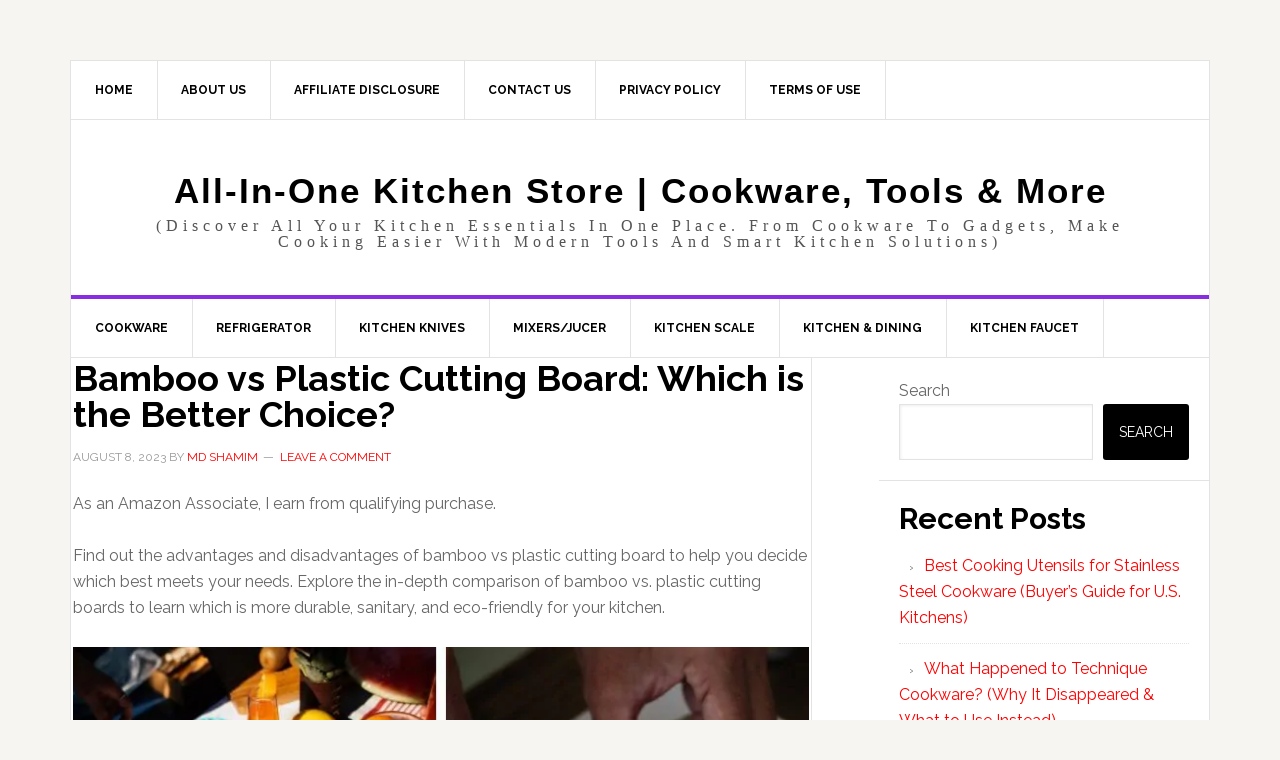

--- FILE ---
content_type: text/html; charset=UTF-8
request_url: https://vongkitchen.com/bamboo-vs-plastic-cutting-board/
body_size: 46770
content:
<!DOCTYPE html><html lang="en-US"><head><meta charset="UTF-8"/>
<script>var __ezHttpConsent={setByCat:function(src,tagType,attributes,category,force,customSetScriptFn=null){var setScript=function(){if(force||window.ezTcfConsent[category]){if(typeof customSetScriptFn==='function'){customSetScriptFn();}else{var scriptElement=document.createElement(tagType);scriptElement.src=src;attributes.forEach(function(attr){for(var key in attr){if(attr.hasOwnProperty(key)){scriptElement.setAttribute(key,attr[key]);}}});var firstScript=document.getElementsByTagName(tagType)[0];firstScript.parentNode.insertBefore(scriptElement,firstScript);}}};if(force||(window.ezTcfConsent&&window.ezTcfConsent.loaded)){setScript();}else if(typeof getEzConsentData==="function"){getEzConsentData().then(function(ezTcfConsent){if(ezTcfConsent&&ezTcfConsent.loaded){setScript();}else{console.error("cannot get ez consent data");force=true;setScript();}});}else{force=true;setScript();console.error("getEzConsentData is not a function");}},};</script>
<script>var ezTcfConsent=window.ezTcfConsent?window.ezTcfConsent:{loaded:false,store_info:false,develop_and_improve_services:false,measure_ad_performance:false,measure_content_performance:false,select_basic_ads:false,create_ad_profile:false,select_personalized_ads:false,create_content_profile:false,select_personalized_content:false,understand_audiences:false,use_limited_data_to_select_content:false,};function getEzConsentData(){return new Promise(function(resolve){document.addEventListener("ezConsentEvent",function(event){var ezTcfConsent=event.detail.ezTcfConsent;resolve(ezTcfConsent);});});}</script>
<script>if(typeof _setEzCookies!=='function'){function _setEzCookies(ezConsentData){var cookies=window.ezCookieQueue;for(var i=0;i<cookies.length;i++){var cookie=cookies[i];if(ezConsentData&&ezConsentData.loaded&&ezConsentData[cookie.tcfCategory]){document.cookie=cookie.name+"="+cookie.value;}}}}
window.ezCookieQueue=window.ezCookieQueue||[];if(typeof addEzCookies!=='function'){function addEzCookies(arr){window.ezCookieQueue=[...window.ezCookieQueue,...arr];}}
addEzCookies([{name:"ezoab_466836",value:"mod34-c; Path=/; Domain=vongkitchen.com; Max-Age=7200",tcfCategory:"store_info",isEzoic:"true",},{name:"ezosuibasgeneris-1",value:"99d6e16d-f91d-4b27-67e3-1fa9d879bf8b; Path=/; Domain=vongkitchen.com; Expires=Sat, 16 Jan 2027 18:06:31 UTC; Secure; SameSite=None",tcfCategory:"understand_audiences",isEzoic:"true",}]);if(window.ezTcfConsent&&window.ezTcfConsent.loaded){_setEzCookies(window.ezTcfConsent);}else if(typeof getEzConsentData==="function"){getEzConsentData().then(function(ezTcfConsent){if(ezTcfConsent&&ezTcfConsent.loaded){_setEzCookies(window.ezTcfConsent);}else{console.error("cannot get ez consent data");_setEzCookies(window.ezTcfConsent);}});}else{console.error("getEzConsentData is not a function");_setEzCookies(window.ezTcfConsent);}</script><script type="text/javascript" data-ezscrex='false' data-cfasync='false'>window._ezaq = Object.assign({"edge_cache_status":11,"edge_response_time":331,"url":"https://vongkitchen.com/bamboo-vs-plastic-cutting-board/"}, typeof window._ezaq !== "undefined" ? window._ezaq : {});</script><script type="text/javascript" data-ezscrex='false' data-cfasync='false'>window._ezaq = Object.assign({"ab_test_id":"mod34-c"}, typeof window._ezaq !== "undefined" ? window._ezaq : {});window.__ez=window.__ez||{};window.__ez.tf={};</script><script type="text/javascript" data-ezscrex='false' data-cfasync='false'>window.ezDisableAds = true;</script>
<script data-ezscrex='false' data-cfasync='false' data-pagespeed-no-defer>var __ez=__ez||{};__ez.stms=Date.now();__ez.evt={};__ez.script={};__ez.ck=__ez.ck||{};__ez.template={};__ez.template.isOrig=true;__ez.queue=__ez.queue||function(){var e=0,i=0,t=[],n=!1,o=[],r=[],s=!0,a=function(e,i,n,o,r,s,a){var l=arguments.length>7&&void 0!==arguments[7]?arguments[7]:window,d=this;this.name=e,this.funcName=i,this.parameters=null===n?null:w(n)?n:[n],this.isBlock=o,this.blockedBy=r,this.deleteWhenComplete=s,this.isError=!1,this.isComplete=!1,this.isInitialized=!1,this.proceedIfError=a,this.fWindow=l,this.isTimeDelay=!1,this.process=function(){f("... func = "+e),d.isInitialized=!0,d.isComplete=!0,f("... func.apply: "+e);var i=d.funcName.split("."),n=null,o=this.fWindow||window;i.length>3||(n=3===i.length?o[i[0]][i[1]][i[2]]:2===i.length?o[i[0]][i[1]]:o[d.funcName]),null!=n&&n.apply(null,this.parameters),!0===d.deleteWhenComplete&&delete t[e],!0===d.isBlock&&(f("----- F'D: "+d.name),m())}},l=function(e,i,t,n,o,r,s){var a=arguments.length>7&&void 0!==arguments[7]?arguments[7]:window,l=this;this.name=e,this.path=i,this.async=o,this.defer=r,this.isBlock=t,this.blockedBy=n,this.isInitialized=!1,this.isError=!1,this.isComplete=!1,this.proceedIfError=s,this.fWindow=a,this.isTimeDelay=!1,this.isPath=function(e){return"/"===e[0]&&"/"!==e[1]},this.getSrc=function(e){return void 0!==window.__ezScriptHost&&this.isPath(e)&&"banger.js"!==this.name?window.__ezScriptHost+e:e},this.process=function(){l.isInitialized=!0,f("... file = "+e);var i=this.fWindow?this.fWindow.document:document,t=i.createElement("script");t.src=this.getSrc(this.path),!0===o?t.async=!0:!0===r&&(t.defer=!0),t.onerror=function(){var e={url:window.location.href,name:l.name,path:l.path,user_agent:window.navigator.userAgent};"undefined"!=typeof _ezaq&&(e.pageview_id=_ezaq.page_view_id);var i=encodeURIComponent(JSON.stringify(e)),t=new XMLHttpRequest;t.open("GET","//g.ezoic.net/ezqlog?d="+i,!0),t.send(),f("----- ERR'D: "+l.name),l.isError=!0,!0===l.isBlock&&m()},t.onreadystatechange=t.onload=function(){var e=t.readyState;f("----- F'D: "+l.name),e&&!/loaded|complete/.test(e)||(l.isComplete=!0,!0===l.isBlock&&m())},i.getElementsByTagName("head")[0].appendChild(t)}},d=function(e,i){this.name=e,this.path="",this.async=!1,this.defer=!1,this.isBlock=!1,this.blockedBy=[],this.isInitialized=!0,this.isError=!1,this.isComplete=i,this.proceedIfError=!1,this.isTimeDelay=!1,this.process=function(){}};function c(e,i,n,s,a,d,c,u,f){var m=new l(e,i,n,s,a,d,c,f);!0===u?o[e]=m:r[e]=m,t[e]=m,h(m)}function h(e){!0!==u(e)&&0!=s&&e.process()}function u(e){if(!0===e.isTimeDelay&&!1===n)return f(e.name+" blocked = TIME DELAY!"),!0;if(w(e.blockedBy))for(var i=0;i<e.blockedBy.length;i++){var o=e.blockedBy[i];if(!1===t.hasOwnProperty(o))return f(e.name+" blocked = "+o),!0;if(!0===e.proceedIfError&&!0===t[o].isError)return!1;if(!1===t[o].isComplete)return f(e.name+" blocked = "+o),!0}return!1}function f(e){var i=window.location.href,t=new RegExp("[?&]ezq=([^&#]*)","i").exec(i);"1"===(t?t[1]:null)&&console.debug(e)}function m(){++e>200||(f("let's go"),p(o),p(r))}function p(e){for(var i in e)if(!1!==e.hasOwnProperty(i)){var t=e[i];!0===t.isComplete||u(t)||!0===t.isInitialized||!0===t.isError?!0===t.isError?f(t.name+": error"):!0===t.isComplete?f(t.name+": complete already"):!0===t.isInitialized&&f(t.name+": initialized already"):t.process()}}function w(e){return"[object Array]"==Object.prototype.toString.call(e)}return window.addEventListener("load",(function(){setTimeout((function(){n=!0,f("TDELAY -----"),m()}),5e3)}),!1),{addFile:c,addFileOnce:function(e,i,n,o,r,s,a,l,d){t[e]||c(e,i,n,o,r,s,a,l,d)},addDelayFile:function(e,i){var n=new l(e,i,!1,[],!1,!1,!0);n.isTimeDelay=!0,f(e+" ...  FILE! TDELAY"),r[e]=n,t[e]=n,h(n)},addFunc:function(e,n,s,l,d,c,u,f,m,p){!0===c&&(e=e+"_"+i++);var w=new a(e,n,s,l,d,u,f,p);!0===m?o[e]=w:r[e]=w,t[e]=w,h(w)},addDelayFunc:function(e,i,n){var o=new a(e,i,n,!1,[],!0,!0);o.isTimeDelay=!0,f(e+" ...  FUNCTION! TDELAY"),r[e]=o,t[e]=o,h(o)},items:t,processAll:m,setallowLoad:function(e){s=e},markLoaded:function(e){if(e&&0!==e.length){if(e in t){var i=t[e];!0===i.isComplete?f(i.name+" "+e+": error loaded duplicate"):(i.isComplete=!0,i.isInitialized=!0)}else t[e]=new d(e,!0);f("markLoaded dummyfile: "+t[e].name)}},logWhatsBlocked:function(){for(var e in t)!1!==t.hasOwnProperty(e)&&u(t[e])}}}();__ez.evt.add=function(e,t,n){e.addEventListener?e.addEventListener(t,n,!1):e.attachEvent?e.attachEvent("on"+t,n):e["on"+t]=n()},__ez.evt.remove=function(e,t,n){e.removeEventListener?e.removeEventListener(t,n,!1):e.detachEvent?e.detachEvent("on"+t,n):delete e["on"+t]};__ez.script.add=function(e){var t=document.createElement("script");t.src=e,t.async=!0,t.type="text/javascript",document.getElementsByTagName("head")[0].appendChild(t)};__ez.dot=__ez.dot||{};__ez.queue.addFileOnce('/detroitchicago/boise.js', '/detroitchicago/boise.js?gcb=195-0&cb=5', true, [], true, false, true, false);__ez.queue.addFileOnce('/parsonsmaize/abilene.js', '/parsonsmaize/abilene.js?gcb=195-0&cb=b20dfef28c', true, [], true, false, true, false);__ez.queue.addFileOnce('/parsonsmaize/mulvane.js', '/parsonsmaize/mulvane.js?gcb=195-0&cb=e75e48eec0', true, ['/parsonsmaize/abilene.js'], true, false, true, false);__ez.queue.addFileOnce('/detroitchicago/birmingham.js', '/detroitchicago/birmingham.js?gcb=195-0&cb=539c47377c', true, ['/parsonsmaize/abilene.js'], true, false, true, false);</script>
<script data-ezscrex="false" type="text/javascript" data-cfasync="false">window._ezaq = Object.assign({"ad_cache_level":0,"adpicker_placement_cnt":0,"ai_placeholder_cache_level":0,"ai_placeholder_placement_cnt":-1,"author":"Md Shamim","domain":"vongkitchen.com","domain_id":466836,"ezcache_level":0,"ezcache_skip_code":14,"has_bad_image":0,"has_bad_words":0,"is_sitespeed":0,"lt_cache_level":0,"publish_date":"2023-08-08","response_size":200781,"response_size_orig":195021,"response_time_orig":349,"template_id":5,"url":"https://vongkitchen.com/bamboo-vs-plastic-cutting-board/","word_count":0,"worst_bad_word_level":0}, typeof window._ezaq !== "undefined" ? window._ezaq : {});__ez.queue.markLoaded('ezaqBaseReady');</script>
<script type='text/javascript' data-ezscrex='false' data-cfasync='false'>
window.ezAnalyticsStatic = true;

function analyticsAddScript(script) {
	var ezDynamic = document.createElement('script');
	ezDynamic.type = 'text/javascript';
	ezDynamic.innerHTML = script;
	document.head.appendChild(ezDynamic);
}
function getCookiesWithPrefix() {
    var allCookies = document.cookie.split(';');
    var cookiesWithPrefix = {};

    for (var i = 0; i < allCookies.length; i++) {
        var cookie = allCookies[i].trim();

        for (var j = 0; j < arguments.length; j++) {
            var prefix = arguments[j];
            if (cookie.indexOf(prefix) === 0) {
                var cookieParts = cookie.split('=');
                var cookieName = cookieParts[0];
                var cookieValue = cookieParts.slice(1).join('=');
                cookiesWithPrefix[cookieName] = decodeURIComponent(cookieValue);
                break; // Once matched, no need to check other prefixes
            }
        }
    }

    return cookiesWithPrefix;
}
function productAnalytics() {
	var d = {"pr":[6],"omd5":"c1db3ff29a728b9f3ef0b5e714290894","nar":"risk score"};
	d.u = _ezaq.url;
	d.p = _ezaq.page_view_id;
	d.v = _ezaq.visit_uuid;
	d.ab = _ezaq.ab_test_id;
	d.e = JSON.stringify(_ezaq);
	d.ref = document.referrer;
	d.c = getCookiesWithPrefix('active_template', 'ez', 'lp_');
	if(typeof ez_utmParams !== 'undefined') {
		d.utm = ez_utmParams;
	}

	var dataText = JSON.stringify(d);
	var xhr = new XMLHttpRequest();
	xhr.open('POST','/ezais/analytics?cb=1', true);
	xhr.onload = function () {
		if (xhr.status!=200) {
            return;
		}

        if(document.readyState !== 'loading') {
            analyticsAddScript(xhr.response);
            return;
        }

        var eventFunc = function() {
            if(document.readyState === 'loading') {
                return;
            }
            document.removeEventListener('readystatechange', eventFunc, false);
            analyticsAddScript(xhr.response);
        };

        document.addEventListener('readystatechange', eventFunc, false);
	};
	xhr.setRequestHeader('Content-Type','text/plain');
	xhr.send(dataText);
}
__ez.queue.addFunc("productAnalytics", "productAnalytics", null, true, ['ezaqBaseReady'], false, false, false, true);
</script><base href="https://vongkitchen.com/bamboo-vs-plastic-cutting-board/"/>
<meta name="viewport" content="width=device-width, initial-scale=1.0"/>

<meta name="robots" content="index, follow, max-image-preview:large, max-snippet:-1, max-video-preview:-1"/>
<meta name="description" content="Find out the advantages and disadvantages of bamboo vs plastic cutting board to help you decide which best meets your needs. Explore the"/>
<meta property="og:locale" content="en_US"/>
<meta property="og:type" content="article"/>
<meta property="og:title" content="Bamboo vs Plastic Cutting Board: Which is the Better Choice?"/>
<meta property="og:description" content="Find out the advantages and disadvantages of bamboo vs plastic cutting board to help you decide which best meets your needs. Explore the"/>
<meta property="og:url" content="https://vongkitchen.com/bamboo-vs-plastic-cutting-board/"/>
<meta property="og:site_name" content="All-in-One Kitchen Store | Cookware, Tools &amp; More"/>
<meta property="article:author" content="https://www.facebook.com/kitchenneeds24/"/>
<meta property="article:published_time" content="2023-08-08T09:55:15+00:00"/>
<meta property="article:modified_time" content="2023-08-08T09:55:19+00:00"/>
<meta property="og:image" content="https://vongkitchen.com/wp-content/uploads/2023/08/bamboo-vs-plastic-cutting-board.jpg"/>
<meta property="og:image:width" content="750"/>
<meta property="og:image:height" content="350"/>
<meta property="og:image:type" content="image/jpeg"/>
<meta name="author" content="Md Shamim"/>
<meta name="twitter:card" content="summary_large_image"/>
<meta name="twitter:label1" content="Written by"/>
<meta name="twitter:data1" content="Md Shamim"/>
<meta name="twitter:label2" content="Est. reading time"/>
<meta name="twitter:data2" content="10 minutes"/>
<meta name="generator" content="WordPress 6.9"/>
<meta name="generator" content="Elementor 3.32.2; features: e_font_icon_svg, additional_custom_breakpoints; settings: css_print_method-external, google_font-enabled, font_display-swap"/>
<meta name="bmi-version" content="1.4.9.1"/>



<script id="bv-lazyload-images" data-cfasync="false" bv-exclude="true">var __defProp=Object.defineProperty;var __name=(target,value)=>__defProp(target,"name",{value,configurable:!0});var bv_lazyload_event_listener="load",bv_lazyload_events=["mousemove","click","keydown","wheel","touchmove","touchend"],bv_use_srcset_attr=!1,bv_style_observer,img_observer,picture_lazy_observer;bv_lazyload_event_listener=="load"?window.addEventListener("load",event=>{handle_lazyload_images()}):bv_lazyload_event_listener=="readystatechange"&&document.addEventListener("readystatechange",event=>{document.readyState==="interactive"&&handle_lazyload_images()});function add_lazyload_image_event_listeners(handle_lazyload_images2){bv_lazyload_events.forEach(function(event){document.addEventListener(event,handle_lazyload_images2,!0)})}__name(add_lazyload_image_event_listeners,"add_lazyload_image_event_listeners");function remove_lazyload_image_event_listeners(){bv_lazyload_events.forEach(function(event){document.removeEventListener(event,handle_lazyload_images,!0)})}__name(remove_lazyload_image_event_listeners,"remove_lazyload_image_event_listeners");function bv_replace_lazyloaded_image_url(element2){let src_value=element2.getAttribute("bv-data-src"),srcset_value=element2.getAttribute("bv-data-srcset"),currentSrc=element2.getAttribute("src");currentSrc&&currentSrc.startsWith("data:image/svg+xml")&&(bv_use_srcset_attr&&srcset_value&&element2.setAttribute("srcset",srcset_value),src_value&&element2.setAttribute("src",src_value))}__name(bv_replace_lazyloaded_image_url,"bv_replace_lazyloaded_image_url");function bv_replace_inline_style_image_url(element2){let bv_style_attr=element2.getAttribute("bv-data-style");if(console.log(bv_style_attr),bv_style_attr){let currentStyles=element2.getAttribute("style")||"",newStyle=currentStyles+(currentStyles?";":"")+bv_style_attr;element2.setAttribute("style",newStyle)}else console.log("BV_STYLE_ATTRIBUTE_NOT_FOUND : "+entry)}__name(bv_replace_inline_style_image_url,"bv_replace_inline_style_image_url");function handleLazyloadImages(entries){entries.map(entry2=>{entry2.isIntersecting&&(bv_replace_lazyloaded_image_url(entry2.target),img_observer.unobserve(entry2.target))})}__name(handleLazyloadImages,"handleLazyloadImages");function handleOnscreenInlineStyleImages(entries){entries.map(entry2=>{entry2.isIntersecting&&(bv_replace_inline_style_image_url(entry2.target),bv_style_observer.unobserve(entry2.target))})}__name(handleOnscreenInlineStyleImages,"handleOnscreenInlineStyleImages");function handlePictureTags(entries){entries.map(entry2=>{entry2.isIntersecting&&(bv_replace_picture_tag_url(entry2.target),picture_lazy_observer.unobserve(entry2.target))})}__name(handlePictureTags,"handlePictureTags");function bv_replace_picture_tag_url(element2){const child_elements=element2.children;for(let i=0;i<child_elements.length;i++){let child_elem=child_elements[i],_srcset=child_elem.getAttribute("bv-data-srcset"),_src=child_elem.getAttribute("bv-data-src");_srcset&&child_elem.setAttribute("srcset",_srcset),_src&&child_elem.setAttribute("src",_src),bv_replace_picture_tag_url(child_elem)}}__name(bv_replace_picture_tag_url,"bv_replace_picture_tag_url"),"IntersectionObserver"in window&&(bv_style_observer=new IntersectionObserver(handleOnscreenInlineStyleImages),img_observer=new IntersectionObserver(handleLazyloadImages),picture_lazy_observer=new IntersectionObserver(handlePictureTags));function handle_lazyload_images(){"IntersectionObserver"in window?(document.querySelectorAll(".bv-lazyload-bg-style").forEach(target_element=>{bv_style_observer.observe(target_element)}),document.querySelectorAll(".bv-lazyload-tag-img").forEach(img_element=>{img_observer.observe(img_element)}),document.querySelectorAll(".bv-lazyload-picture").forEach(picture_element=>{picture_lazy_observer.observe(picture_element)})):(document.querySelectorAll(".bv-lazyload-bg-style").forEach(target_element=>{bv_replace_inline_style_image_url(target_element)}),document.querySelectorAll(".bv-lazyload-tag-img").forEach(target_element=>{bv_replace_lazyloaded_image_url(target_element)}),document.querySelectorAll(".bv-lazyload-picture").forEach(picture_element=>{bv_replace_picture_tag_url(element)}))}__name(handle_lazyload_images,"handle_lazyload_images");
</script>

<script id="bv-dl-scripts-list" data-cfasync="false" bv-exclude="true">
var scriptAttrs = [{"attrs":{"type":"text\/javascript","src":"https:\/\/vongkitchen.com\/wp-content\/uploads\/al_opt_content\/SCRIPT\/vongkitchen.com\/.\/wp-includes\/js\/jquery\/693a566bc6af5aac6072f152\/693a566bc6af5aac6072f152-16cb9084c573484b0cbcd8b282b41204_jquery.min.js?ver=3.7.1","id":"jquery-core-js","defer":true,"data-cfasync":false,"async":false,"bv_inline_delayed":false},"bv_unique_id":"SPAmcESmxgErHZyoQez4","reference":0},{"attrs":{"type":"text\/javascript","src":"https:\/\/vongkitchen.com\/wp-content\/uploads\/al_opt_content\/SCRIPT\/vongkitchen.com\/.\/wp-includes\/js\/jquery\/693a566bc6af5aac6072f152\/693a566bc6af5aac6072f152-9ffeb32e2d9efbf8f70caabded242267_jquery-migrate.min.js?ver=3.4.1","id":"jquery-migrate-js","defer":true,"data-cfasync":false,"async":false,"bv_inline_delayed":false},"bv_unique_id":"Y9pIe1Eia3kPmgwWxhZG","reference":1},{"attrs":{"type":"text\/javascript","src":"https:\/\/vongkitchen.com\/wp-content\/uploads\/al_opt_content\/SCRIPT\/vongkitchen.com\/.\/wp-content\/plugins\/affiliate-toolkit-starter\/dist\/693a566bc6af5aac6072f152\/693a566bc6af5aac6072f152-de3e27d7b7a4f8f2f6d76a2b1b9e93d4_script.js?ver=6.9","id":"atkp-scripts-js","defer":true,"data-cfasync":false,"async":false,"bv_inline_delayed":false},"bv_unique_id":"IzAwXmhONXDiLPHQT323","reference":2},{"attrs":{"src":"https:\/\/pagead2.googlesyndication.com\/pagead\/js\/adsbygoogle.js?client=ca-pub-2274154766696436","crossorigin":"anonymous","defer":true,"data-cfasync":false,"async":false,"bv_inline_delayed":false},"bv_unique_id":"deFydWqrwu6k3AAn2OCY","reference":3},{"attrs":{"defer":true,"type":"text\/javascript","id":"bmip-js-inline-remove-js","data-cfasync":false,"bv_inline_delayed":true,"async":false},"bv_unique_id":"T6xXF98f8hZ6dz3KRCAa","reference":4},{"attrs":{"defer":true,"data-cfasync":false,"bv_inline_delayed":true,"type":"text\/javascript","async":false},"bv_unique_id":"cyjjrXPIrFZgxr1TaO3T","reference":5},{"attrs":{"defer":true,"data-cfasync":false,"bv_inline_delayed":true,"type":"text\/javascript","async":false},"bv_unique_id":"ED6Oacao7GSDdiHI4ZU8","reference":6},{"attrs":{"type":"text\/javascript","defer":true,"src":"https:\/\/vongkitchen.com\/wp-content\/uploads\/al_opt_content\/SCRIPT\/vongkitchen.com\/.\/wp-content\/plugins\/wplegalpages\/admin\/js\/693a566bc6af5aac6072f152\/693a566bc6af5aac6072f152-4412bf8023109ee9eb1f1f226d391329_jquery.cookie.min.js?ver=3.4.4","id":"wp-legal-pages-jquery-cookie-js","data-cfasync":false,"async":false,"bv_inline_delayed":false},"bv_unique_id":"eywSq1IWoGOQoEFCeoP6","reference":7},{"attrs":{"defer":true,"data-cfasync":false,"async":false,"type":"text\/javascript","id":"ez-toc-scroll-scriptjs-js-extra","bv_inline_delayed":true},"bv_unique_id":"xZmz50cRX3XQE30ZrbTn","reference":8},{"attrs":{"defer":true,"data-cfasync":false,"async":false,"type":"text\/javascript","src":"https:\/\/vongkitchen.com\/wp-content\/plugins\/easy-table-of-contents\/assets\/js\/smooth_scroll.min.js?ver=2.0.76","id":"ez-toc-scroll-scriptjs-js","bv_inline_delayed":false},"bv_unique_id":"FQXurWVwy2Ix7iBvwNfz","reference":9},{"attrs":{"defer":true,"data-cfasync":false,"async":false,"type":"text\/javascript","src":"https:\/\/vongkitchen.com\/wp-content\/plugins\/easy-table-of-contents\/vendor\/js-cookie\/js.cookie.min.js?ver=2.2.1","id":"ez-toc-js-cookie-js","bv_inline_delayed":false},"bv_unique_id":"zTvO8a5Ra7Mnxck9apf9","reference":10},{"attrs":{"defer":true,"data-cfasync":false,"async":false,"type":"text\/javascript","src":"https:\/\/vongkitchen.com\/wp-content\/plugins\/easy-table-of-contents\/vendor\/sticky-kit\/jquery.sticky-kit.min.js?ver=1.9.2","id":"ez-toc-jquery-sticky-kit-js","bv_inline_delayed":false},"bv_unique_id":"xj4mXSKWzbS2QlNmB6kQ","reference":11},{"attrs":{"defer":true,"data-cfasync":false,"async":false,"type":"text\/javascript","id":"ez-toc-js-js-extra","bv_inline_delayed":true},"bv_unique_id":"UPeyLoMGkzCkwKka5NEJ","reference":12},{"attrs":{"defer":true,"data-cfasync":false,"async":false,"type":"text\/javascript","src":"https:\/\/vongkitchen.com\/wp-content\/plugins\/easy-table-of-contents\/assets\/js\/front.min.js?ver=2.0.76-1766597604","id":"ez-toc-js-js","bv_inline_delayed":false},"bv_unique_id":"PGnw2rYvGQCpHp4lUWvm","reference":13},{"attrs":{"defer":true,"data-cfasync":false,"async":false,"type":"text\/javascript","src":"https:\/\/vongkitchen.com\/wp-includes\/js\/comment-reply.min.js?ver=6.9","id":"comment-reply-js","data-wp-strategy":"async","fetchpriority":"low","bv_inline_delayed":false},"bv_unique_id":"iaMvFOopihfHklbfO5tO","reference":14},{"attrs":{"type":"text\/javascript","src":"https:\/\/vongkitchen.com\/wp-content\/uploads\/al_opt_content\/SCRIPT\/vongkitchen.com\/.\/wp-includes\/js\/693a566bc6af5aac6072f152\/693a566bc6af5aac6072f152-8c0498e2f1f7a684a8d2a3feb934b64b_hoverIntent.min.js?ver=1.10.2","id":"hoverIntent-js","defer":true,"data-cfasync":false,"async":false,"bv_inline_delayed":false},"bv_unique_id":"qvroUqkPnSn0PBfrqanQ","reference":15},{"attrs":{"type":"text\/javascript","src":"https:\/\/vongkitchen.com\/wp-content\/uploads\/al_opt_content\/SCRIPT\/vongkitchen.com\/.\/wp-content\/themes\/genesis\/lib\/js\/menu\/693a566bc6af5aac6072f152\/693a566bc6af5aac6072f152-af42109dbc91e0d99fd0041dd9c3395a_superfish.min.js?ver=1.7.10","id":"superfish-js","defer":true,"data-cfasync":false,"async":false,"bv_inline_delayed":false},"bv_unique_id":"IjY5liSRPzYtCyvHriRM","reference":16},{"attrs":{"type":"text\/javascript","src":"https:\/\/vongkitchen.com\/wp-content\/uploads\/al_opt_content\/SCRIPT\/vongkitchen.com\/.\/wp-content\/themes\/genesis\/lib\/js\/menu\/693a566bc6af5aac6072f152\/693a566bc6af5aac6072f152-efdad121339334687fd89b68e01d663e_superfish.args.min.js?ver=3.6.0","id":"superfish-args-js","defer":true,"data-cfasync":false,"async":false,"bv_inline_delayed":false},"bv_unique_id":"cogXOFZ57kmeCvSmroyc","reference":17},{"attrs":{"type":"text\/javascript","src":"https:\/\/vongkitchen.com\/wp-content\/uploads\/al_opt_content\/SCRIPT\/vongkitchen.com\/.\/wp-content\/themes\/genesis\/lib\/js\/693a566bc6af5aac6072f152\/693a566bc6af5aac6072f152-fb15eaa075318b3b0f17cb7a42920492_skip-links.min.js?ver=3.6.0","id":"skip-links-js","defer":true,"data-cfasync":false,"async":false,"bv_inline_delayed":false},"bv_unique_id":"0ylBRPMbFLchiXBkrFw5","reference":18},{"attrs":{"type":"text\/javascript","src":"https:\/\/vongkitchen.com\/wp-content\/uploads\/al_opt_content\/SCRIPT\/vongkitchen.com\/.\/wp-content\/themes\/news-pro\/js\/693a566bc6af5aac6072f152\/693a566bc6af5aac6072f152-93aedd999867353a28b1ef3b7ea9614b_jquery.matchHeight.min.js?ver=3.2.1","id":"news-match-height-js","defer":true,"data-cfasync":false,"async":false,"bv_inline_delayed":false},"bv_unique_id":"6DpgLem22SBPkags4ceG","reference":19},{"attrs":{"type":"text\/javascript","src":"https:\/\/vongkitchen.com\/wp-content\/uploads\/al_opt_content\/SCRIPT\/vongkitchen.com\/.\/wp-content\/themes\/news-pro\/js\/693a566bc6af5aac6072f152\/693a566bc6af5aac6072f152-7aeef06d76eaf6d9d6e9eff7a1396dd0_global.js?ver=3.2.1","id":"news-global-js-js","defer":true,"data-cfasync":false,"async":false,"bv_inline_delayed":false},"bv_unique_id":"AoEWw14STwIzxOTGQmAC","reference":20},{"attrs":{"type":"text\/javascript","id":"news-responsive-menus-js-extra","defer":true,"data-cfasync":false,"bv_inline_delayed":true,"async":false},"bv_unique_id":"yILNrYeHs6t9kpL6EHJo","reference":21},{"attrs":{"type":"text\/javascript","src":"https:\/\/vongkitchen.com\/wp-content\/uploads\/al_opt_content\/SCRIPT\/vongkitchen.com\/.\/wp-content\/themes\/news-pro\/js\/693a566bc6af5aac6072f152\/693a566bc6af5aac6072f152-9fdf54e8be01e40427c9f852667a91d9_responsive-menus.min.js?ver=3.2.1","id":"news-responsive-menus-js","defer":true,"data-cfasync":false,"async":false,"bv_inline_delayed":false},"bv_unique_id":"K1neJHMrUYK6s6jLHNNo","reference":22},{"attrs":{"type":"module","defer":true,"data-cfasync":false,"bv_inline_delayed":true,"async":false},"bv_unique_id":"zmIjvfWGODJMDbchoJSl","reference":23},{"attrs":{"src":"data:text\/javascript;base64, [base64]","id":"bv-trigger-listener","type":"text\/javascript","defer":true,"async":false},"bv_unique_id":"d6fe9c24159ed4a27d224d91c70f8fdc","reference":100000000}];
</script>
<script id="bv-web-worker" type="javascript/worker" data-cfasync="false" bv-exclude="true">var __defProp=Object.defineProperty;var __name=(target,value)=>__defProp(target,"name",{value,configurable:!0});self.onmessage=function(e){var counter=e.data.fetch_urls.length;e.data.fetch_urls.forEach(function(fetch_url){loadUrl(fetch_url,function(){console.log("DONE: "+fetch_url),counter=counter-1,counter===0&&self.postMessage({status:"SUCCESS"})})})};async function loadUrl(fetch_url,callback){try{var request=new Request(fetch_url,{mode:"no-cors",redirect:"follow"});await fetch(request),callback()}catch(fetchError){console.log("Fetch Error loading URL:",fetchError);try{var xhr=new XMLHttpRequest;xhr.onerror=callback,xhr.onload=callback,xhr.responseType="blob",xhr.open("GET",fetch_url,!0),xhr.send()}catch(xhrError){console.log("XHR Error loading URL:",xhrError),callback()}}}__name(loadUrl,"loadUrl");
</script>
<script id="bv-web-worker-handler" data-cfasync="false" bv-exclude="true">var __defProp=Object.defineProperty;var __name=(target,value)=>__defProp(target,"name",{value,configurable:!0});if(typeof scriptAttrs<"u"&&Array.isArray(scriptAttrs)&&scriptAttrs.length>0){const lastElement=scriptAttrs[scriptAttrs.length-1];if(lastElement.attrs&&lastElement.attrs.id==="bv-trigger-listener"){var bv_custom_ready_state_value="loading";Object.defineProperty(document,"readyState",{get:__name(function(){return bv_custom_ready_state_value},"get"),set:__name(function(){},"set")})}}if(typeof scriptAttrs>"u"||!Array.isArray(scriptAttrs))var scriptAttrs=[];if(typeof linkStyleAttrs>"u"||!Array.isArray(linkStyleAttrs))var linkStyleAttrs=[];function isMobileDevice(){return window.innerWidth<=500}__name(isMobileDevice,"isMobileDevice");var js_dom_loaded=!1;document.addEventListener("DOMContentLoaded",()=>{js_dom_loaded=!0});const EVENTS=["mousemove","click","keydown","wheel","touchmove","touchend"];var scriptUrls=[],styleUrls=[],bvEventCalled=!1,workerFinished=!1,functionExec=!1,scriptsInjected=!1,stylesInjected=!1,bv_load_event_fired=!1,autoInjectTimerStarted=!1;const BV_AUTO_INJECT_ENABLED=!0,BV_DESKTOP_AUTO_INJECT_DELAY=1e3,BV_MOBILE_AUTO_INJECT_DELAY=1e3,BV_WORKER_TIMEOUT_DURATION=3e3;scriptAttrs.forEach((scriptAttr,index)=>{scriptAttr.attrs.src&&!scriptAttr.attrs.src.includes("data:text/javascript")&&(scriptUrls[index]=scriptAttr.attrs.src)}),linkStyleAttrs.forEach((linkAttr,index)=>{styleUrls[index]=linkAttr.attrs.href});var fetchUrls=scriptUrls.concat(styleUrls);function addEventListeners(bvEventHandler2){EVENTS.forEach(function(event){document.addEventListener(event,bvEventFired,!0),document.addEventListener(event,bvEventHandler2,!0)})}__name(addEventListeners,"addEventListeners");function removeEventListeners(){EVENTS.forEach(function(event){document.removeEventListener(event,bvEventHandler,!0)})}__name(removeEventListeners,"removeEventListeners");function bvEventFired(){bvEventCalled||(bvEventCalled=!0,workerFinished=!0)}__name(bvEventFired,"bvEventFired");function bvGetElement(attributes,element){Object.keys(attributes).forEach(function(attr){attr==="async"?element.async=attributes[attr]:attr==="innerHTML"?element.innerHTML=atob(attributes[attr]):element.setAttribute(attr,attributes[attr])})}__name(bvGetElement,"bvGetElement");function bvAddElement(attr,element){var attributes=attr.attrs;if(attributes.bv_inline_delayed){let bvScriptId=attr.bv_unique_id,bvScriptElement=document.querySelector("[bv_unique_id='"+bvScriptId+"']");bvScriptElement?(!attributes.innerHTML&&!attributes.src&&bvScriptElement.textContent.trim()!==""&&(attributes.src="data:text/javascript;base64, "+btoa(unescape(encodeURIComponent(bvScriptElement.textContent)))),bvGetElement(attributes,element),bvScriptElement.after(element)):console.log(`Script not found for ${bvScriptId}`)}else{bvGetElement(attributes,element);var templateId=attr.bv_unique_id,targetElement=document.querySelector("[id='"+templateId+"']");targetElement&&targetElement.after(element)}}__name(bvAddElement,"bvAddElement");function injectStyles(){if(stylesInjected){console.log("Styles already injected, skipping");return}stylesInjected=!0,document.querySelectorAll('style[type="bv_inline_delayed_css"], template[id]').forEach(element=>{if(element.tagName.toLowerCase()==="style"){var new_style=document.createElement("style");new_style.type="text/css",new_style.textContent=element.textContent,element.after(new_style),new_style.parentNode?element.remove():console.log("PARENT NODE NOT FOUND")}else if(element.tagName.toLowerCase()==="template"){var templateId=element.id,linkStyleAttr=linkStyleAttrs.find(attr=>attr.bv_unique_id===templateId);if(linkStyleAttr){var link=document.createElement("link");bvAddElement(linkStyleAttr,link),element.parentNode&&element.parentNode.replaceChild(link,element),console.log("EXTERNAL STYLE ADDED")}else console.log(`No linkStyleAttr found for template ID ${templateId}`)}}),linkStyleAttrs.forEach((linkStyleAttr,index)=>{console.log("STYLE ADDED");var element=document.createElement("link");bvAddElement(linkStyleAttr,element)})}__name(injectStyles,"injectStyles");function injectScripts(){if(scriptsInjected){console.log("Scripts already injected, skipping");return}scriptsInjected=!0;let last_script_element;scriptAttrs.forEach((scriptAttr,index)=>{if(bv_custom_ready_state_value==="loading"&&scriptAttr.attrs&&scriptAttr.attrs.is_first_defer_element===!0)if(last_script_element){const readyStateScript=document.createElement("script");readyStateScript.src="data:text/javascript;base64, "+btoa(unescape(encodeURIComponent("bv_custom_ready_state_value = 'interactive';"))),readyStateScript.async=!1,last_script_element.after(readyStateScript)}else bv_custom_ready_state_value="interactive",console.log('Ready state manually set to "interactive"');console.log("JS ADDED");var element=document.createElement("script");last_script_element=element,bvAddElement(scriptAttr,element)})}__name(injectScripts,"injectScripts");function bvEventHandler(){console.log("EVENT FIRED"),js_dom_loaded&&bvEventCalled&&workerFinished&&!functionExec&&(functionExec=!0,injectStyles(),injectScripts(),removeEventListeners())}__name(bvEventHandler,"bvEventHandler");function autoInjectScriptsAfterLoad(){js_dom_loaded&&workerFinished&&!scriptsInjected&&!stylesInjected&&(console.log("Auto-injecting styles and scripts after timer"),injectStyles(),injectScripts())}__name(autoInjectScriptsAfterLoad,"autoInjectScriptsAfterLoad");function startAutoInjectTimer(){if(BV_AUTO_INJECT_ENABLED&&!autoInjectTimerStarted&&bv_load_event_fired&&!bvEventCalled){autoInjectTimerStarted=!0;var delay=isMobileDevice()?BV_MOBILE_AUTO_INJECT_DELAY:BV_DESKTOP_AUTO_INJECT_DELAY;console.log("Starting auto-inject timer with delay: "+delay+"ms"),setTimeout(function(){autoInjectScriptsAfterLoad()},delay)}}__name(startAutoInjectTimer,"startAutoInjectTimer"),addEventListeners(bvEventHandler);var requestObject=window.URL||window.webkitURL,bvWorker=new Worker(requestObject.createObjectURL(new Blob([document.getElementById("bv-web-worker").textContent],{type:"text/javascript"})));bvWorker.onmessage=function(e){e.data.status==="SUCCESS"&&(console.log("WORKER_FINISHED"),workerFinished=!0,bvEventHandler(),startAutoInjectTimer())},addEventListener("load",()=>{bvEventHandler(),bv_call_fetch_urls(),bv_load_event_fired=!0});function bv_call_fetch_urls(){!bv_load_event_fired&&!workerFinished&&(bvWorker.postMessage({fetch_urls:fetchUrls}),bv_initiate_worker_timer())}__name(bv_call_fetch_urls,"bv_call_fetch_urls"),setTimeout(function(){bv_call_fetch_urls()},5e3);function bv_initiate_worker_timer(){setTimeout(function(){workerFinished||(console.log("WORKER_TIMEDOUT"),workerFinished=!0,bvWorker.terminate()),bvEventHandler(),startAutoInjectTimer()},BV_WORKER_TIMEOUT_DURATION)}__name(bv_initiate_worker_timer,"bv_initiate_worker_timer");
</script>





	
	<title>Bamboo vs Plastic Cutting Board: Which is the Better Choice?</title>
	
	<link rel="canonical" href="https://vongkitchen.com/bamboo-vs-plastic-cutting-board/"/>
	
	
	
	
	
	
	
	
	
	
	
	
	
	
	
	
	
	
	
	<script type="application/ld+json" class="yoast-schema-graph">{"@context":"https://schema.org","@graph":[{"@type":["WebPage","FAQPage"],"@id":"https://vongkitchen.com/bamboo-vs-plastic-cutting-board/","url":"https://vongkitchen.com/bamboo-vs-plastic-cutting-board/","name":"Bamboo vs Plastic Cutting Board: Which is the Better Choice?","isPartOf":{"@id":"https://vongkitchen.com/#website"},"primaryImageOfPage":{"@id":"https://vongkitchen.com/bamboo-vs-plastic-cutting-board/#primaryimage"},"image":{"@id":"https://vongkitchen.com/bamboo-vs-plastic-cutting-board/#primaryimage"},"thumbnailUrl":"https://vongkitchen.com/wp-content/uploads/2023/08/bamboo-vs-plastic-cutting-board.jpg","datePublished":"2023-08-08T09:55:15+00:00","dateModified":"2023-08-08T09:55:19+00:00","author":{"@id":"https://vongkitchen.com/#/schema/person/017e3a48a91a3469b944af8a90a8c78e"},"description":"Find out the advantages and disadvantages of bamboo vs plastic cutting board to help you decide which best meets your needs. Explore the","breadcrumb":{"@id":"https://vongkitchen.com/bamboo-vs-plastic-cutting-board/#breadcrumb"},"mainEntity":[{"@id":"https://vongkitchen.com/bamboo-vs-plastic-cutting-board/#faq-question-1681199237843"},{"@id":"https://vongkitchen.com/bamboo-vs-plastic-cutting-board/#faq-question-1681199241098"},{"@id":"https://vongkitchen.com/bamboo-vs-plastic-cutting-board/#faq-question-1681199244257"},{"@id":"https://vongkitchen.com/bamboo-vs-plastic-cutting-board/#faq-question-1681199247086"},{"@id":"https://vongkitchen.com/bamboo-vs-plastic-cutting-board/#faq-question-1681199249791"},{"@id":"https://vongkitchen.com/bamboo-vs-plastic-cutting-board/#faq-question-1691486888457"},{"@id":"https://vongkitchen.com/bamboo-vs-plastic-cutting-board/#faq-question-1691486905764"}],"inLanguage":"en-US","potentialAction":[{"@type":"ReadAction","target":["https://vongkitchen.com/bamboo-vs-plastic-cutting-board/"]}]},{"@type":"ImageObject","inLanguage":"en-US","@id":"https://vongkitchen.com/bamboo-vs-plastic-cutting-board/#primaryimage","url":"https://vongkitchen.com/wp-content/uploads/2023/08/bamboo-vs-plastic-cutting-board.jpg","contentUrl":"https://vongkitchen.com/wp-content/uploads/2023/08/bamboo-vs-plastic-cutting-board.jpg","width":750,"height":350,"caption":"bamboo vs plastic cutting board"},{"@type":"BreadcrumbList","@id":"https://vongkitchen.com/bamboo-vs-plastic-cutting-board/#breadcrumb","itemListElement":[{"@type":"ListItem","position":1,"name":"Home","item":"https://vongkitchen.com/"},{"@type":"ListItem","position":2,"name":"Bamboo vs Plastic Cutting Board: Which is the Better Choice?"}]},{"@type":"WebSite","@id":"https://vongkitchen.com/#website","url":"https://vongkitchen.com/","name":"All-in-One Kitchen Store | Cookware, Tools &amp; More","description":"(Discover all your kitchen essentials in one place. From cookware to gadgets, make cooking easier with modern tools and smart kitchen solutions)","potentialAction":[{"@type":"SearchAction","target":{"@type":"EntryPoint","urlTemplate":"https://vongkitchen.com/?s={search_term_string}"},"query-input":{"@type":"PropertyValueSpecification","valueRequired":true,"valueName":"search_term_string"}}],"inLanguage":"en-US"},{"@type":"Person","@id":"https://vongkitchen.com/#/schema/person/017e3a48a91a3469b944af8a90a8c78e","name":"Md Shamim","image":{"@type":"ImageObject","inLanguage":"en-US","@id":"https://vongkitchen.com/#/schema/person/image/","url":"https://secure.gravatar.com/avatar/203020fc3464d6880bc9aa40f1c23bd6f4a208944f8f4c9c96b39bf286bd7dbb?s=96&d=mm&r=g","contentUrl":"https://secure.gravatar.com/avatar/203020fc3464d6880bc9aa40f1c23bd6f4a208944f8f4c9c96b39bf286bd7dbb?s=96&d=mm&r=g","caption":"Md Shamim"},"sameAs":["https://vongkitchen.com","https://www.facebook.com/kitchenneeds24/"]},{"@type":"Question","@id":"https://vongkitchen.com/bamboo-vs-plastic-cutting-board/#faq-question-1681199237843","position":1,"url":"https://vongkitchen.com/bamboo-vs-plastic-cutting-board/#faq-question-1681199237843","name":"Can I use a plastic cutting board to chop meat?","answerCount":1,"acceptedAnswer":{"@type":"Answer","text":"Meat may be chopped on plastic cutting boards, yes. The board must be carefully cleaned after each usage to prevent contamination of other meals.","inLanguage":"en-US"},"inLanguage":"en-US"},{"@type":"Question","@id":"https://vongkitchen.com/bamboo-vs-plastic-cutting-board/#faq-question-1681199241098","position":2,"url":"https://vongkitchen.com/bamboo-vs-plastic-cutting-board/#faq-question-1681199241098","name":"Which cutting board is better for the environment?","answerCount":1,"acceptedAnswer":{"@type":"Answer","text":"Cutting boards made of bamboo are more ecologically friendly since they are renewable and biodegradable. Compared to plastic panels, which cause pollution, they are a more environmentally friendly option.","inLanguage":"en-US"},"inLanguage":"en-US"},{"@type":"Question","@id":"https://vongkitchen.com/bamboo-vs-plastic-cutting-board/#faq-question-1681199244257","position":3,"url":"https://vongkitchen.com/bamboo-vs-plastic-cutting-board/#faq-question-1681199244257","name":"Are bamboo cutting boards more environmentally friendly?","answerCount":1,"acceptedAnswer":{"@type":"Answer","text":"Because of bamboo's outstanding sustainability and quick regeneration rate, bamboo cutting boards are indeed said to benefit the environment.","inLanguage":"en-US"},"inLanguage":"en-US"},{"@type":"Question","@id":"https://vongkitchen.com/bamboo-vs-plastic-cutting-board/#faq-question-1681199247086","position":4,"url":"https://vongkitchen.com/bamboo-vs-plastic-cutting-board/#faq-question-1681199247086","name":"Are bamboo cutting boards more bacterially contaminated than plastic cutting boards?","answerCount":1,"acceptedAnswer":{"@type":"Answer","text":"The non-porous surface of plastic cutting boards, which may retain moisture and food particles, makes them more likely to harbor germs than other cutting boards.","inLanguage":"en-US"},"inLanguage":"en-US"},{"@type":"Question","@id":"https://vongkitchen.com/bamboo-vs-plastic-cutting-board/#faq-question-1681199249791","position":5,"url":"https://vongkitchen.com/bamboo-vs-plastic-cutting-board/#faq-question-1681199249791","name":"Can I wash a cutting board made of bamboo in the dishwasher?","answerCount":1,"acceptedAnswer":{"@type":"Answer","text":"Bamboo cutting boards should be hand washed with mild soap and water to maintain their durability and natural qualities. Dishwasher cycles may be hard on wood, resulting in cracks or warping over time.","inLanguage":"en-US"},"inLanguage":"en-US"},{"@type":"Question","@id":"https://vongkitchen.com/bamboo-vs-plastic-cutting-board/#faq-question-1691486888457","position":6,"url":"https://vongkitchen.com/bamboo-vs-plastic-cutting-board/#faq-question-1691486888457","name":"Can you put plastic cutting boards in the dishwasher?","answerCount":1,"acceptedAnswer":{"@type":"Answer","text":"The fact that plastic cutting boards can typically be used in a dishwasher makes them practical for fast and effective cleaning.","inLanguage":"en-US"},"inLanguage":"en-US"},{"@type":"Question","@id":"https://vongkitchen.com/bamboo-vs-plastic-cutting-board/#faq-question-1691486905764","position":7,"url":"https://vongkitchen.com/bamboo-vs-plastic-cutting-board/#faq-question-1691486905764","name":"Which chopping board can withstand odors better?","answerCount":1,"acceptedAnswer":{"@type":"Answer","text":"Cutting boards made of plastic are less likely to retain residual odors from foods like garlic or onions due to their non-porous surface, which resists odors.","inLanguage":"en-US"},"inLanguage":"en-US"}]}</script>
	


<link rel="dns-prefetch" href="//fonts.googleapis.com"/>
<link rel="alternate" type="application/rss+xml" title="All-in-One Kitchen Store | Cookware, Tools &amp; More » Feed" href="https://vongkitchen.com/feed/"/>
<link rel="alternate" type="application/rss+xml" title="All-in-One Kitchen Store | Cookware, Tools &amp; More » Comments Feed" href="https://vongkitchen.com/comments/feed/"/>
<link rel="alternate" type="application/rss+xml" title="All-in-One Kitchen Store | Cookware, Tools &amp; More » Bamboo vs Plastic Cutting Board: Which is the Better Choice? Comments Feed" href="https://vongkitchen.com/bamboo-vs-plastic-cutting-board/feed/"/>
<link rel="alternate" title="oEmbed (JSON)" type="application/json+oembed" href="https://vongkitchen.com/wp-json/oembed/1.0/embed?url=https%3A%2F%2Fvongkitchen.com%2Fbamboo-vs-plastic-cutting-board%2F"/>
<link rel="alternate" title="oEmbed (XML)" type="text/xml+oembed" href="https://vongkitchen.com/wp-json/oembed/1.0/embed?url=https%3A%2F%2Fvongkitchen.com%2Fbamboo-vs-plastic-cutting-board%2F&amp;format=xml"/>
<style id="wp-img-auto-sizes-contain-inline-css" type="text/css">
img:is([sizes=auto i],[sizes^="auto," i]){contain-intrinsic-size:3000px 1500px}
/*# sourceURL=wp-img-auto-sizes-contain-inline-css */
</style>
<link rel="stylesheet" id="ugb-style-css-css" href="https://vongkitchen.com/wp-content/plugins/stackable-ultimate-gutenberg-blocks/dist/frontend_blocks.css?ver=3.18.1" type="text/css" media="all"/>
<link rel="stylesheet" id="ugb-style-css-responsive-css" href="https://vongkitchen.com/wp-content/plugins/stackable-ultimate-gutenberg-blocks/dist/frontend_blocks_responsive.css?ver=3.18.1" type="text/css" media="all"/>
<style id="ugb-style-css-nodep-inline-css" type="text/css">
/* Global Preset Controls */
:root{--stk--preset--font-size--small:var(--wp--preset--font-size--small);--stk--preset--font-size--medium:var(--wp--preset--font-size--medium);--stk--preset--font-size--large:var(--wp--preset--font-size--large);--stk--preset--font-size--x-large:var(--wp--preset--font-size--x-large);--stk--preset--spacing--20:var(--wp--preset--spacing--20);--stk--preset--spacing--30:var(--wp--preset--spacing--30);--stk--preset--spacing--40:var(--wp--preset--spacing--40);--stk--preset--spacing--50:var(--wp--preset--spacing--50);--stk--preset--spacing--60:var(--wp--preset--spacing--60);--stk--preset--spacing--70:var(--wp--preset--spacing--70);--stk--preset--spacing--80:var(--wp--preset--spacing--80);}
/*# sourceURL=ugb-style-css-nodep-inline-css */
</style>
<link rel="stylesheet" id="news-pro-css" href="https://vongkitchen.com/wp-content/themes/news-pro/style.css?ver=3.2.1" type="text/css" media="all"/>
<style id="wp-emoji-styles-inline-css" type="text/css">

	img.wp-smiley, img.emoji {
		display: inline !important;
		border: none !important;
		box-shadow: none !important;
		height: 1em !important;
		width: 1em !important;
		margin: 0 0.07em !important;
		vertical-align: -0.1em !important;
		background: none !important;
		padding: 0 !important;
	}
/*# sourceURL=wp-emoji-styles-inline-css */
</style>
<link rel="stylesheet" id="wp-block-library-css" href="https://vongkitchen.com/wp-includes/css/dist/block-library/style.min.css?ver=6.9" type="text/css" media="all"/>
<style id="wp-block-heading-inline-css" type="text/css">
h1:where(.wp-block-heading).has-background,h2:where(.wp-block-heading).has-background,h3:where(.wp-block-heading).has-background,h4:where(.wp-block-heading).has-background,h5:where(.wp-block-heading).has-background,h6:where(.wp-block-heading).has-background{padding:1.25em 2.375em}h1.has-text-align-left[style*=writing-mode]:where([style*=vertical-lr]),h1.has-text-align-right[style*=writing-mode]:where([style*=vertical-rl]),h2.has-text-align-left[style*=writing-mode]:where([style*=vertical-lr]),h2.has-text-align-right[style*=writing-mode]:where([style*=vertical-rl]),h3.has-text-align-left[style*=writing-mode]:where([style*=vertical-lr]),h3.has-text-align-right[style*=writing-mode]:where([style*=vertical-rl]),h4.has-text-align-left[style*=writing-mode]:where([style*=vertical-lr]),h4.has-text-align-right[style*=writing-mode]:where([style*=vertical-rl]),h5.has-text-align-left[style*=writing-mode]:where([style*=vertical-lr]),h5.has-text-align-right[style*=writing-mode]:where([style*=vertical-rl]),h6.has-text-align-left[style*=writing-mode]:where([style*=vertical-lr]),h6.has-text-align-right[style*=writing-mode]:where([style*=vertical-rl]){rotate:180deg}
/*# sourceURL=https://vongkitchen.com/wp-includes/blocks/heading/style.min.css */
</style>
<style id="wp-block-image-inline-css" type="text/css">
.wp-block-image>a,.wp-block-image>figure>a{display:inline-block}.wp-block-image img{box-sizing:border-box;height:auto;max-width:100%;vertical-align:bottom}@media not (prefers-reduced-motion){.wp-block-image img.hide{visibility:hidden}.wp-block-image img.show{animation:show-content-image .4s}}.wp-block-image[style*=border-radius] img,.wp-block-image[style*=border-radius]>a{border-radius:inherit}.wp-block-image.has-custom-border img{box-sizing:border-box}.wp-block-image.aligncenter{text-align:center}.wp-block-image.alignfull>a,.wp-block-image.alignwide>a{width:100%}.wp-block-image.alignfull img,.wp-block-image.alignwide img{height:auto;width:100%}.wp-block-image .aligncenter,.wp-block-image .alignleft,.wp-block-image .alignright,.wp-block-image.aligncenter,.wp-block-image.alignleft,.wp-block-image.alignright{display:table}.wp-block-image .aligncenter>figcaption,.wp-block-image .alignleft>figcaption,.wp-block-image .alignright>figcaption,.wp-block-image.aligncenter>figcaption,.wp-block-image.alignleft>figcaption,.wp-block-image.alignright>figcaption{caption-side:bottom;display:table-caption}.wp-block-image .alignleft{float:left;margin:.5em 1em .5em 0}.wp-block-image .alignright{float:right;margin:.5em 0 .5em 1em}.wp-block-image .aligncenter{margin-left:auto;margin-right:auto}.wp-block-image :where(figcaption){margin-bottom:1em;margin-top:.5em}.wp-block-image.is-style-circle-mask img{border-radius:9999px}@supports ((-webkit-mask-image:none) or (mask-image:none)) or (-webkit-mask-image:none){.wp-block-image.is-style-circle-mask img{border-radius:0;-webkit-mask-image:url('data:image/svg+xml;utf8,<svg viewBox="0 0 100 100" xmlns="http://www.w3.org/2000/svg"><circle cx="50" cy="50" r="50"/></svg>');mask-image:url('data:image/svg+xml;utf8,<svg viewBox="0 0 100 100" xmlns="http://www.w3.org/2000/svg"><circle cx="50" cy="50" r="50"/></svg>');mask-mode:alpha;-webkit-mask-position:center;mask-position:center;-webkit-mask-repeat:no-repeat;mask-repeat:no-repeat;-webkit-mask-size:contain;mask-size:contain}}:root :where(.wp-block-image.is-style-rounded img,.wp-block-image .is-style-rounded img){border-radius:9999px}.wp-block-image figure{margin:0}.wp-lightbox-container{display:flex;flex-direction:column;position:relative}.wp-lightbox-container img{cursor:zoom-in}.wp-lightbox-container img:hover+button{opacity:1}.wp-lightbox-container button{align-items:center;backdrop-filter:blur(16px) saturate(180%);background-color:#5a5a5a40;border:none;border-radius:4px;cursor:zoom-in;display:flex;height:20px;justify-content:center;opacity:0;padding:0;position:absolute;right:16px;text-align:center;top:16px;width:20px;z-index:100}@media not (prefers-reduced-motion){.wp-lightbox-container button{transition:opacity .2s ease}}.wp-lightbox-container button:focus-visible{outline:3px auto #5a5a5a40;outline:3px auto -webkit-focus-ring-color;outline-offset:3px}.wp-lightbox-container button:hover{cursor:pointer;opacity:1}.wp-lightbox-container button:focus{opacity:1}.wp-lightbox-container button:focus,.wp-lightbox-container button:hover,.wp-lightbox-container button:not(:hover):not(:active):not(.has-background){background-color:#5a5a5a40;border:none}.wp-lightbox-overlay{box-sizing:border-box;cursor:zoom-out;height:100vh;left:0;overflow:hidden;position:fixed;top:0;visibility:hidden;width:100%;z-index:100000}.wp-lightbox-overlay .close-button{align-items:center;cursor:pointer;display:flex;justify-content:center;min-height:40px;min-width:40px;padding:0;position:absolute;right:calc(env(safe-area-inset-right) + 16px);top:calc(env(safe-area-inset-top) + 16px);z-index:5000000}.wp-lightbox-overlay .close-button:focus,.wp-lightbox-overlay .close-button:hover,.wp-lightbox-overlay .close-button:not(:hover):not(:active):not(.has-background){background:none;border:none}.wp-lightbox-overlay .lightbox-image-container{height:var(--wp--lightbox-container-height);left:50%;overflow:hidden;position:absolute;top:50%;transform:translate(-50%,-50%);transform-origin:top left;width:var(--wp--lightbox-container-width);z-index:9999999999}.wp-lightbox-overlay .wp-block-image{align-items:center;box-sizing:border-box;display:flex;height:100%;justify-content:center;margin:0;position:relative;transform-origin:0 0;width:100%;z-index:3000000}.wp-lightbox-overlay .wp-block-image img{height:var(--wp--lightbox-image-height);min-height:var(--wp--lightbox-image-height);min-width:var(--wp--lightbox-image-width);width:var(--wp--lightbox-image-width)}.wp-lightbox-overlay .wp-block-image figcaption{display:none}.wp-lightbox-overlay button{background:none;border:none}.wp-lightbox-overlay .scrim{background-color:#fff;height:100%;opacity:.9;position:absolute;width:100%;z-index:2000000}.wp-lightbox-overlay.active{visibility:visible}@media not (prefers-reduced-motion){.wp-lightbox-overlay.active{animation:turn-on-visibility .25s both}.wp-lightbox-overlay.active img{animation:turn-on-visibility .35s both}.wp-lightbox-overlay.show-closing-animation:not(.active){animation:turn-off-visibility .35s both}.wp-lightbox-overlay.show-closing-animation:not(.active) img{animation:turn-off-visibility .25s both}.wp-lightbox-overlay.zoom.active{animation:none;opacity:1;visibility:visible}.wp-lightbox-overlay.zoom.active .lightbox-image-container{animation:lightbox-zoom-in .4s}.wp-lightbox-overlay.zoom.active .lightbox-image-container img{animation:none}.wp-lightbox-overlay.zoom.active .scrim{animation:turn-on-visibility .4s forwards}.wp-lightbox-overlay.zoom.show-closing-animation:not(.active){animation:none}.wp-lightbox-overlay.zoom.show-closing-animation:not(.active) .lightbox-image-container{animation:lightbox-zoom-out .4s}.wp-lightbox-overlay.zoom.show-closing-animation:not(.active) .lightbox-image-container img{animation:none}.wp-lightbox-overlay.zoom.show-closing-animation:not(.active) .scrim{animation:turn-off-visibility .4s forwards}}@keyframes show-content-image{0%{visibility:hidden}99%{visibility:hidden}to{visibility:visible}}@keyframes turn-on-visibility{0%{opacity:0}to{opacity:1}}@keyframes turn-off-visibility{0%{opacity:1;visibility:visible}99%{opacity:0;visibility:visible}to{opacity:0;visibility:hidden}}@keyframes lightbox-zoom-in{0%{transform:translate(calc((-100vw + var(--wp--lightbox-scrollbar-width))/2 + var(--wp--lightbox-initial-left-position)),calc(-50vh + var(--wp--lightbox-initial-top-position))) scale(var(--wp--lightbox-scale))}to{transform:translate(-50%,-50%) scale(1)}}@keyframes lightbox-zoom-out{0%{transform:translate(-50%,-50%) scale(1);visibility:visible}99%{visibility:visible}to{transform:translate(calc((-100vw + var(--wp--lightbox-scrollbar-width))/2 + var(--wp--lightbox-initial-left-position)),calc(-50vh + var(--wp--lightbox-initial-top-position))) scale(var(--wp--lightbox-scale));visibility:hidden}}
/*# sourceURL=https://vongkitchen.com/wp-includes/blocks/image/style.min.css */
</style>
<style id="wp-block-latest-posts-inline-css" type="text/css">
.wp-block-latest-posts{box-sizing:border-box}.wp-block-latest-posts.alignleft{margin-right:2em}.wp-block-latest-posts.alignright{margin-left:2em}.wp-block-latest-posts.wp-block-latest-posts__list{list-style:none}.wp-block-latest-posts.wp-block-latest-posts__list li{clear:both;overflow-wrap:break-word}.wp-block-latest-posts.is-grid{display:flex;flex-wrap:wrap}.wp-block-latest-posts.is-grid li{margin:0 1.25em 1.25em 0;width:100%}@media (min-width:600px){.wp-block-latest-posts.columns-2 li{width:calc(50% - .625em)}.wp-block-latest-posts.columns-2 li:nth-child(2n){margin-right:0}.wp-block-latest-posts.columns-3 li{width:calc(33.33333% - .83333em)}.wp-block-latest-posts.columns-3 li:nth-child(3n){margin-right:0}.wp-block-latest-posts.columns-4 li{width:calc(25% - .9375em)}.wp-block-latest-posts.columns-4 li:nth-child(4n){margin-right:0}.wp-block-latest-posts.columns-5 li{width:calc(20% - 1em)}.wp-block-latest-posts.columns-5 li:nth-child(5n){margin-right:0}.wp-block-latest-posts.columns-6 li{width:calc(16.66667% - 1.04167em)}.wp-block-latest-posts.columns-6 li:nth-child(6n){margin-right:0}}:root :where(.wp-block-latest-posts.is-grid){padding:0}:root :where(.wp-block-latest-posts.wp-block-latest-posts__list){padding-left:0}.wp-block-latest-posts__post-author,.wp-block-latest-posts__post-date{display:block;font-size:.8125em}.wp-block-latest-posts__post-excerpt,.wp-block-latest-posts__post-full-content{margin-bottom:1em;margin-top:.5em}.wp-block-latest-posts__featured-image a{display:inline-block}.wp-block-latest-posts__featured-image img{height:auto;max-width:100%;width:auto}.wp-block-latest-posts__featured-image.alignleft{float:left;margin-right:1em}.wp-block-latest-posts__featured-image.alignright{float:right;margin-left:1em}.wp-block-latest-posts__featured-image.aligncenter{margin-bottom:1em;text-align:center}
/*# sourceURL=https://vongkitchen.com/wp-includes/blocks/latest-posts/style.min.css */
</style>
<style id="wp-block-search-inline-css" type="text/css">
.wp-block-search__button{margin-left:10px;word-break:normal}.wp-block-search__button.has-icon{line-height:0}.wp-block-search__button svg{height:1.25em;min-height:24px;min-width:24px;width:1.25em;fill:currentColor;vertical-align:text-bottom}:where(.wp-block-search__button){border:1px solid #ccc;padding:6px 10px}.wp-block-search__inside-wrapper{display:flex;flex:auto;flex-wrap:nowrap;max-width:100%}.wp-block-search__label{width:100%}.wp-block-search.wp-block-search__button-only .wp-block-search__button{box-sizing:border-box;display:flex;flex-shrink:0;justify-content:center;margin-left:0;max-width:100%}.wp-block-search.wp-block-search__button-only .wp-block-search__inside-wrapper{min-width:0!important;transition-property:width}.wp-block-search.wp-block-search__button-only .wp-block-search__input{flex-basis:100%;transition-duration:.3s}.wp-block-search.wp-block-search__button-only.wp-block-search__searchfield-hidden,.wp-block-search.wp-block-search__button-only.wp-block-search__searchfield-hidden .wp-block-search__inside-wrapper{overflow:hidden}.wp-block-search.wp-block-search__button-only.wp-block-search__searchfield-hidden .wp-block-search__input{border-left-width:0!important;border-right-width:0!important;flex-basis:0;flex-grow:0;margin:0;min-width:0!important;padding-left:0!important;padding-right:0!important;width:0!important}:where(.wp-block-search__input){appearance:none;border:1px solid #949494;flex-grow:1;font-family:inherit;font-size:inherit;font-style:inherit;font-weight:inherit;letter-spacing:inherit;line-height:inherit;margin-left:0;margin-right:0;min-width:3rem;padding:8px;text-decoration:unset!important;text-transform:inherit}:where(.wp-block-search__button-inside .wp-block-search__inside-wrapper){background-color:#fff;border:1px solid #949494;box-sizing:border-box;padding:4px}:where(.wp-block-search__button-inside .wp-block-search__inside-wrapper) .wp-block-search__input{border:none;border-radius:0;padding:0 4px}:where(.wp-block-search__button-inside .wp-block-search__inside-wrapper) .wp-block-search__input:focus{outline:none}:where(.wp-block-search__button-inside .wp-block-search__inside-wrapper) :where(.wp-block-search__button){padding:4px 8px}.wp-block-search.aligncenter .wp-block-search__inside-wrapper{margin:auto}.wp-block[data-align=right] .wp-block-search.wp-block-search__button-only .wp-block-search__inside-wrapper{float:right}
/*# sourceURL=https://vongkitchen.com/wp-includes/blocks/search/style.min.css */
</style>
<style id="wp-block-columns-inline-css" type="text/css">
.wp-block-columns{box-sizing:border-box;display:flex;flex-wrap:wrap!important}@media (min-width:782px){.wp-block-columns{flex-wrap:nowrap!important}}.wp-block-columns{align-items:normal!important}.wp-block-columns.are-vertically-aligned-top{align-items:flex-start}.wp-block-columns.are-vertically-aligned-center{align-items:center}.wp-block-columns.are-vertically-aligned-bottom{align-items:flex-end}@media (max-width:781px){.wp-block-columns:not(.is-not-stacked-on-mobile)>.wp-block-column{flex-basis:100%!important}}@media (min-width:782px){.wp-block-columns:not(.is-not-stacked-on-mobile)>.wp-block-column{flex-basis:0;flex-grow:1}.wp-block-columns:not(.is-not-stacked-on-mobile)>.wp-block-column[style*=flex-basis]{flex-grow:0}}.wp-block-columns.is-not-stacked-on-mobile{flex-wrap:nowrap!important}.wp-block-columns.is-not-stacked-on-mobile>.wp-block-column{flex-basis:0;flex-grow:1}.wp-block-columns.is-not-stacked-on-mobile>.wp-block-column[style*=flex-basis]{flex-grow:0}:where(.wp-block-columns){margin-bottom:1.75em}:where(.wp-block-columns.has-background){padding:1.25em 2.375em}.wp-block-column{flex-grow:1;min-width:0;overflow-wrap:break-word;word-break:break-word}.wp-block-column.is-vertically-aligned-top{align-self:flex-start}.wp-block-column.is-vertically-aligned-center{align-self:center}.wp-block-column.is-vertically-aligned-bottom{align-self:flex-end}.wp-block-column.is-vertically-aligned-stretch{align-self:stretch}.wp-block-column.is-vertically-aligned-bottom,.wp-block-column.is-vertically-aligned-center,.wp-block-column.is-vertically-aligned-top{width:100%}
/*# sourceURL=https://vongkitchen.com/wp-includes/blocks/columns/style.min.css */
</style>
<style id="wp-block-group-inline-css" type="text/css">
.wp-block-group{box-sizing:border-box}:where(.wp-block-group.wp-block-group-is-layout-constrained){position:relative}
/*# sourceURL=https://vongkitchen.com/wp-includes/blocks/group/style.min.css */
</style>
<style id="wp-block-paragraph-inline-css" type="text/css">
.is-small-text{font-size:.875em}.is-regular-text{font-size:1em}.is-large-text{font-size:2.25em}.is-larger-text{font-size:3em}.has-drop-cap:not(:focus):first-letter{float:left;font-size:8.4em;font-style:normal;font-weight:100;line-height:.68;margin:.05em .1em 0 0;text-transform:uppercase}body.rtl .has-drop-cap:not(:focus):first-letter{float:none;margin-left:.1em}p.has-drop-cap.has-background{overflow:hidden}:root :where(p.has-background){padding:1.25em 2.375em}:where(p.has-text-color:not(.has-link-color)) a{color:inherit}p.has-text-align-left[style*="writing-mode:vertical-lr"],p.has-text-align-right[style*="writing-mode:vertical-rl"]{rotate:180deg}
/*# sourceURL=https://vongkitchen.com/wp-includes/blocks/paragraph/style.min.css */
</style>
<style id="wp-block-table-inline-css" type="text/css">
.wp-block-table{overflow-x:auto}.wp-block-table table{border-collapse:collapse;width:100%}.wp-block-table thead{border-bottom:3px solid}.wp-block-table tfoot{border-top:3px solid}.wp-block-table td,.wp-block-table th{border:1px solid;padding:.5em}.wp-block-table .has-fixed-layout{table-layout:fixed;width:100%}.wp-block-table .has-fixed-layout td,.wp-block-table .has-fixed-layout th{word-break:break-word}.wp-block-table.aligncenter,.wp-block-table.alignleft,.wp-block-table.alignright{display:table;width:auto}.wp-block-table.aligncenter td,.wp-block-table.aligncenter th,.wp-block-table.alignleft td,.wp-block-table.alignleft th,.wp-block-table.alignright td,.wp-block-table.alignright th{word-break:break-word}.wp-block-table .has-subtle-light-gray-background-color{background-color:#f3f4f5}.wp-block-table .has-subtle-pale-green-background-color{background-color:#e9fbe5}.wp-block-table .has-subtle-pale-blue-background-color{background-color:#e7f5fe}.wp-block-table .has-subtle-pale-pink-background-color{background-color:#fcf0ef}.wp-block-table.is-style-stripes{background-color:initial;border-collapse:inherit;border-spacing:0}.wp-block-table.is-style-stripes tbody tr:nth-child(odd){background-color:#f0f0f0}.wp-block-table.is-style-stripes.has-subtle-light-gray-background-color tbody tr:nth-child(odd){background-color:#f3f4f5}.wp-block-table.is-style-stripes.has-subtle-pale-green-background-color tbody tr:nth-child(odd){background-color:#e9fbe5}.wp-block-table.is-style-stripes.has-subtle-pale-blue-background-color tbody tr:nth-child(odd){background-color:#e7f5fe}.wp-block-table.is-style-stripes.has-subtle-pale-pink-background-color tbody tr:nth-child(odd){background-color:#fcf0ef}.wp-block-table.is-style-stripes td,.wp-block-table.is-style-stripes th{border-color:#0000}.wp-block-table.is-style-stripes{border-bottom:1px solid #f0f0f0}.wp-block-table .has-border-color td,.wp-block-table .has-border-color th,.wp-block-table .has-border-color tr,.wp-block-table .has-border-color>*{border-color:inherit}.wp-block-table table[style*=border-top-color] tr:first-child,.wp-block-table table[style*=border-top-color] tr:first-child td,.wp-block-table table[style*=border-top-color] tr:first-child th,.wp-block-table table[style*=border-top-color]>*,.wp-block-table table[style*=border-top-color]>* td,.wp-block-table table[style*=border-top-color]>* th{border-top-color:inherit}.wp-block-table table[style*=border-top-color] tr:not(:first-child){border-top-color:initial}.wp-block-table table[style*=border-right-color] td:last-child,.wp-block-table table[style*=border-right-color] th,.wp-block-table table[style*=border-right-color] tr,.wp-block-table table[style*=border-right-color]>*{border-right-color:inherit}.wp-block-table table[style*=border-bottom-color] tr:last-child,.wp-block-table table[style*=border-bottom-color] tr:last-child td,.wp-block-table table[style*=border-bottom-color] tr:last-child th,.wp-block-table table[style*=border-bottom-color]>*,.wp-block-table table[style*=border-bottom-color]>* td,.wp-block-table table[style*=border-bottom-color]>* th{border-bottom-color:inherit}.wp-block-table table[style*=border-bottom-color] tr:not(:last-child){border-bottom-color:initial}.wp-block-table table[style*=border-left-color] td:first-child,.wp-block-table table[style*=border-left-color] th,.wp-block-table table[style*=border-left-color] tr,.wp-block-table table[style*=border-left-color]>*{border-left-color:inherit}.wp-block-table table[style*=border-style] td,.wp-block-table table[style*=border-style] th,.wp-block-table table[style*=border-style] tr,.wp-block-table table[style*=border-style]>*{border-style:inherit}.wp-block-table table[style*=border-width] td,.wp-block-table table[style*=border-width] th,.wp-block-table table[style*=border-width] tr,.wp-block-table table[style*=border-width]>*{border-style:inherit;border-width:inherit}
/*# sourceURL=https://vongkitchen.com/wp-includes/blocks/table/style.min.css */
</style>
<style id="global-styles-inline-css" type="text/css">
:root{--wp--preset--aspect-ratio--square: 1;--wp--preset--aspect-ratio--4-3: 4/3;--wp--preset--aspect-ratio--3-4: 3/4;--wp--preset--aspect-ratio--3-2: 3/2;--wp--preset--aspect-ratio--2-3: 2/3;--wp--preset--aspect-ratio--16-9: 16/9;--wp--preset--aspect-ratio--9-16: 9/16;--wp--preset--color--black: #000000;--wp--preset--color--cyan-bluish-gray: #abb8c3;--wp--preset--color--white: #ffffff;--wp--preset--color--pale-pink: #f78da7;--wp--preset--color--vivid-red: #cf2e2e;--wp--preset--color--luminous-vivid-orange: #ff6900;--wp--preset--color--luminous-vivid-amber: #fcb900;--wp--preset--color--light-green-cyan: #7bdcb5;--wp--preset--color--vivid-green-cyan: #00d084;--wp--preset--color--pale-cyan-blue: #8ed1fc;--wp--preset--color--vivid-cyan-blue: #0693e3;--wp--preset--color--vivid-purple: #9b51e0;--wp--preset--gradient--vivid-cyan-blue-to-vivid-purple: linear-gradient(135deg,rgb(6,147,227) 0%,rgb(155,81,224) 100%);--wp--preset--gradient--light-green-cyan-to-vivid-green-cyan: linear-gradient(135deg,rgb(122,220,180) 0%,rgb(0,208,130) 100%);--wp--preset--gradient--luminous-vivid-amber-to-luminous-vivid-orange: linear-gradient(135deg,rgb(252,185,0) 0%,rgb(255,105,0) 100%);--wp--preset--gradient--luminous-vivid-orange-to-vivid-red: linear-gradient(135deg,rgb(255,105,0) 0%,rgb(207,46,46) 100%);--wp--preset--gradient--very-light-gray-to-cyan-bluish-gray: linear-gradient(135deg,rgb(238,238,238) 0%,rgb(169,184,195) 100%);--wp--preset--gradient--cool-to-warm-spectrum: linear-gradient(135deg,rgb(74,234,220) 0%,rgb(151,120,209) 20%,rgb(207,42,186) 40%,rgb(238,44,130) 60%,rgb(251,105,98) 80%,rgb(254,248,76) 100%);--wp--preset--gradient--blush-light-purple: linear-gradient(135deg,rgb(255,206,236) 0%,rgb(152,150,240) 100%);--wp--preset--gradient--blush-bordeaux: linear-gradient(135deg,rgb(254,205,165) 0%,rgb(254,45,45) 50%,rgb(107,0,62) 100%);--wp--preset--gradient--luminous-dusk: linear-gradient(135deg,rgb(255,203,112) 0%,rgb(199,81,192) 50%,rgb(65,88,208) 100%);--wp--preset--gradient--pale-ocean: linear-gradient(135deg,rgb(255,245,203) 0%,rgb(182,227,212) 50%,rgb(51,167,181) 100%);--wp--preset--gradient--electric-grass: linear-gradient(135deg,rgb(202,248,128) 0%,rgb(113,206,126) 100%);--wp--preset--gradient--midnight: linear-gradient(135deg,rgb(2,3,129) 0%,rgb(40,116,252) 100%);--wp--preset--font-size--small: 13px;--wp--preset--font-size--medium: 20px;--wp--preset--font-size--large: 36px;--wp--preset--font-size--x-large: 42px;--wp--preset--spacing--20: 0.44rem;--wp--preset--spacing--30: 0.67rem;--wp--preset--spacing--40: 1rem;--wp--preset--spacing--50: 1.5rem;--wp--preset--spacing--60: 2.25rem;--wp--preset--spacing--70: 3.38rem;--wp--preset--spacing--80: 5.06rem;--wp--preset--shadow--natural: 6px 6px 9px rgba(0, 0, 0, 0.2);--wp--preset--shadow--deep: 12px 12px 50px rgba(0, 0, 0, 0.4);--wp--preset--shadow--sharp: 6px 6px 0px rgba(0, 0, 0, 0.2);--wp--preset--shadow--outlined: 6px 6px 0px -3px rgb(255, 255, 255), 6px 6px rgb(0, 0, 0);--wp--preset--shadow--crisp: 6px 6px 0px rgb(0, 0, 0);}:where(.is-layout-flex){gap: 0.5em;}:where(.is-layout-grid){gap: 0.5em;}body .is-layout-flex{display: flex;}.is-layout-flex{flex-wrap: wrap;align-items: center;}.is-layout-flex > :is(*, div){margin: 0;}body .is-layout-grid{display: grid;}.is-layout-grid > :is(*, div){margin: 0;}:where(.wp-block-columns.is-layout-flex){gap: 2em;}:where(.wp-block-columns.is-layout-grid){gap: 2em;}:where(.wp-block-post-template.is-layout-flex){gap: 1.25em;}:where(.wp-block-post-template.is-layout-grid){gap: 1.25em;}.has-black-color{color: var(--wp--preset--color--black) !important;}.has-cyan-bluish-gray-color{color: var(--wp--preset--color--cyan-bluish-gray) !important;}.has-white-color{color: var(--wp--preset--color--white) !important;}.has-pale-pink-color{color: var(--wp--preset--color--pale-pink) !important;}.has-vivid-red-color{color: var(--wp--preset--color--vivid-red) !important;}.has-luminous-vivid-orange-color{color: var(--wp--preset--color--luminous-vivid-orange) !important;}.has-luminous-vivid-amber-color{color: var(--wp--preset--color--luminous-vivid-amber) !important;}.has-light-green-cyan-color{color: var(--wp--preset--color--light-green-cyan) !important;}.has-vivid-green-cyan-color{color: var(--wp--preset--color--vivid-green-cyan) !important;}.has-pale-cyan-blue-color{color: var(--wp--preset--color--pale-cyan-blue) !important;}.has-vivid-cyan-blue-color{color: var(--wp--preset--color--vivid-cyan-blue) !important;}.has-vivid-purple-color{color: var(--wp--preset--color--vivid-purple) !important;}.has-black-background-color{background-color: var(--wp--preset--color--black) !important;}.has-cyan-bluish-gray-background-color{background-color: var(--wp--preset--color--cyan-bluish-gray) !important;}.has-white-background-color{background-color: var(--wp--preset--color--white) !important;}.has-pale-pink-background-color{background-color: var(--wp--preset--color--pale-pink) !important;}.has-vivid-red-background-color{background-color: var(--wp--preset--color--vivid-red) !important;}.has-luminous-vivid-orange-background-color{background-color: var(--wp--preset--color--luminous-vivid-orange) !important;}.has-luminous-vivid-amber-background-color{background-color: var(--wp--preset--color--luminous-vivid-amber) !important;}.has-light-green-cyan-background-color{background-color: var(--wp--preset--color--light-green-cyan) !important;}.has-vivid-green-cyan-background-color{background-color: var(--wp--preset--color--vivid-green-cyan) !important;}.has-pale-cyan-blue-background-color{background-color: var(--wp--preset--color--pale-cyan-blue) !important;}.has-vivid-cyan-blue-background-color{background-color: var(--wp--preset--color--vivid-cyan-blue) !important;}.has-vivid-purple-background-color{background-color: var(--wp--preset--color--vivid-purple) !important;}.has-black-border-color{border-color: var(--wp--preset--color--black) !important;}.has-cyan-bluish-gray-border-color{border-color: var(--wp--preset--color--cyan-bluish-gray) !important;}.has-white-border-color{border-color: var(--wp--preset--color--white) !important;}.has-pale-pink-border-color{border-color: var(--wp--preset--color--pale-pink) !important;}.has-vivid-red-border-color{border-color: var(--wp--preset--color--vivid-red) !important;}.has-luminous-vivid-orange-border-color{border-color: var(--wp--preset--color--luminous-vivid-orange) !important;}.has-luminous-vivid-amber-border-color{border-color: var(--wp--preset--color--luminous-vivid-amber) !important;}.has-light-green-cyan-border-color{border-color: var(--wp--preset--color--light-green-cyan) !important;}.has-vivid-green-cyan-border-color{border-color: var(--wp--preset--color--vivid-green-cyan) !important;}.has-pale-cyan-blue-border-color{border-color: var(--wp--preset--color--pale-cyan-blue) !important;}.has-vivid-cyan-blue-border-color{border-color: var(--wp--preset--color--vivid-cyan-blue) !important;}.has-vivid-purple-border-color{border-color: var(--wp--preset--color--vivid-purple) !important;}.has-vivid-cyan-blue-to-vivid-purple-gradient-background{background: var(--wp--preset--gradient--vivid-cyan-blue-to-vivid-purple) !important;}.has-light-green-cyan-to-vivid-green-cyan-gradient-background{background: var(--wp--preset--gradient--light-green-cyan-to-vivid-green-cyan) !important;}.has-luminous-vivid-amber-to-luminous-vivid-orange-gradient-background{background: var(--wp--preset--gradient--luminous-vivid-amber-to-luminous-vivid-orange) !important;}.has-luminous-vivid-orange-to-vivid-red-gradient-background{background: var(--wp--preset--gradient--luminous-vivid-orange-to-vivid-red) !important;}.has-very-light-gray-to-cyan-bluish-gray-gradient-background{background: var(--wp--preset--gradient--very-light-gray-to-cyan-bluish-gray) !important;}.has-cool-to-warm-spectrum-gradient-background{background: var(--wp--preset--gradient--cool-to-warm-spectrum) !important;}.has-blush-light-purple-gradient-background{background: var(--wp--preset--gradient--blush-light-purple) !important;}.has-blush-bordeaux-gradient-background{background: var(--wp--preset--gradient--blush-bordeaux) !important;}.has-luminous-dusk-gradient-background{background: var(--wp--preset--gradient--luminous-dusk) !important;}.has-pale-ocean-gradient-background{background: var(--wp--preset--gradient--pale-ocean) !important;}.has-electric-grass-gradient-background{background: var(--wp--preset--gradient--electric-grass) !important;}.has-midnight-gradient-background{background: var(--wp--preset--gradient--midnight) !important;}.has-small-font-size{font-size: var(--wp--preset--font-size--small) !important;}.has-medium-font-size{font-size: var(--wp--preset--font-size--medium) !important;}.has-large-font-size{font-size: var(--wp--preset--font-size--large) !important;}.has-x-large-font-size{font-size: var(--wp--preset--font-size--x-large) !important;}
:where(.wp-block-columns.is-layout-flex){gap: 2em;}:where(.wp-block-columns.is-layout-grid){gap: 2em;}
/*# sourceURL=global-styles-inline-css */
</style>
<style id="core-block-supports-inline-css" type="text/css">
.wp-container-core-columns-is-layout-9d6595d7{flex-wrap:nowrap;}
/*# sourceURL=core-block-supports-inline-css */
</style>

<style id="classic-theme-styles-inline-css" type="text/css">
/*! This file is auto-generated */
.wp-block-button__link{color:#fff;background-color:#32373c;border-radius:9999px;box-shadow:none;text-decoration:none;padding:calc(.667em + 2px) calc(1.333em + 2px);font-size:1.125em}.wp-block-file__button{background:#32373c;color:#fff;text-decoration:none}
/*# sourceURL=/wp-includes/css/classic-themes.min.css */
</style>
<link rel="stylesheet" id="ez-toc-css" href="https://vongkitchen.com/wp-content/plugins/easy-table-of-contents/assets/css/screen.min.css?ver=2.0.76" type="text/css" media="all"/>
<style id="ez-toc-inline-css" type="text/css">
div#ez-toc-container .ez-toc-title {font-size: 120%;}div#ez-toc-container .ez-toc-title {font-weight: 500;}div#ez-toc-container ul li , div#ez-toc-container ul li a {font-size: 95%;}div#ez-toc-container ul li , div#ez-toc-container ul li a {font-weight: 500;}div#ez-toc-container nav ul ul li {font-size: 90%;}
.ez-toc-container-direction {direction: ltr;}.ez-toc-counter ul{counter-reset: item ;}.ez-toc-counter nav ul li a::before {content: counters(item, '.', decimal) '. ';display: inline-block;counter-increment: item;flex-grow: 0;flex-shrink: 0;margin-right: .2em; float: left; }.ez-toc-widget-direction {direction: ltr;}.ez-toc-widget-container ul{counter-reset: item ;}.ez-toc-widget-container nav ul li a::before {content: counters(item, '.', decimal) '. ';display: inline-block;counter-increment: item;flex-grow: 0;flex-shrink: 0;margin-right: .2em; float: left; }
/*# sourceURL=ez-toc-inline-css */
</style>
<link rel="stylesheet" id="nichetablewpwp-maincss-front-css" href="https://vongkitchen.com/wp-content/plugins/nichetable/dist/blocks.style.build.css?ver=1768544669" type="text/css" media="all"/>
<link rel="stylesheet" id="dashicons-css" href="https://vongkitchen.com/wp-includes/css/dashicons.min.css?ver=6.9" type="text/css" media="all"/>
<link rel="stylesheet" id="google-fonts-css" href="//fonts.googleapis.com/css?family=Raleway%3A400%2C700&amp;ver=3.2.1" type="text/css" media="all"/>
<link rel="stylesheet" id="atkp-styles-css" href="https://vongkitchen.com/wp-content/plugins/affiliate-toolkit-starter/dist/style.css?ver=6.9" type="text/css" media="all"/>
<style id="atkp-styles-inline-css" type="text/css">
/* Begin (global) */
.atkp-container a, .atkp-container a:visited { color: #2271b1}
.atkp-container a:hover { color: #111}
 .atkp-moreoffersinfo a,  .atkp-moreoffersinfo a:visited { color: #2271b1}  .atkp-moreoffersinfo a:hover { color: #2271b1;}
.atkp-listprice { color: #808080 !important; } 
.atkp-saleprice { color: #00000 !important; } 
.atkp-savedamount { color: #8b0000 !important; } 
.atkp-ribbon span { background: #E47911 !important; } 
.atkp-box { background-color:#ffff; border: 1px solid #ececec; border-radius: 5px; color: #111 }
.atkp-box .atkp-predicate-highlight1, .atkp-box .atkp-predicate-highlight2, .atkp-box .atkp-predicate-highlight3 {border-radius: 5px 5px   0 0;}
.atkp-button {
							    margin: 0 auto;
							    padding: 5px 15px;font-size:14px;
							    display: inline-block;
							    background-color: #f0c14b;
							    border: 1px solid #f0c14b;
							    color: #111 !important;
							    font-weight: 400;
							    -webkit-border-radius: 5px;
							    border-radius: 5px;
							    -webkit-transition: all 0.3s ease-in-out;
							    -moz-transition: all 0.3s ease-in-out;
							    transition: all 0.3s ease-in-out;
							    text-decoration: none !important;							
							}
							
							 .atkp-button:hover {
							    background-color: #f7dfa5;
							    text-decoration: none;
							}
.atkp-secondbutton {
							    margin: 0 auto;
							    padding: 5px 15px;
							    display: inline-block;
							    background-color: #f0c14b;
							    border: 1px solid #f0c14b;
							    color: #333333 !important;
							    font-weight: 400;
							    -webkit-border-radius: 5px;
							    border-radius: 5px;
							    -webkit-transition: all 0.3s ease-in-out;
							    -moz-transition: all 0.3s ease-in-out;
							    transition: all 0.3s ease-in-out;
							    text-decoration: none !important;							
							}
							
							 .atkp-secondbutton:hover {
							    background-color: #f7dfa5;
							    text-decoration: none;
							}
 .atkp-producttable-button a {
								    width: 100%;
								    padding-left: 0px;
								    padding-right: 0px;
								}
/* End (global) */

/*# sourceURL=atkp-styles-inline-css */
</style>
<link rel="stylesheet" id="font-awesome-css" href="https://vongkitchen.com/wp-content/plugins/elementor/assets/lib/font-awesome/css/font-awesome.min.css?ver=4.7.0" type="text/css" media="all"/>
<link rel="stylesheet" id="wp-affiliate-disclosure-css" href="https://vongkitchen.com/wp-content/plugins/wp-affiliate-disclosure/assets/css/core.css?ver=1.2.10" type="text/css" media="all"/>
<template id="SPAmcESmxgErHZyoQez4"></template>
<template id="Y9pIe1Eia3kPmgwWxhZG"></template>
<template id="IzAwXmhONXDiLPHQT323"></template>
<link rel="https://api.w.org/" href="https://vongkitchen.com/wp-json/"/><link rel="alternate" title="JSON" type="application/json" href="https://vongkitchen.com/wp-json/wp/v2/posts/1807"/><link rel="EditURI" type="application/rsd+xml" title="RSD" href="https://vongkitchen.com/xmlrpc.php?rsd"/>

<link rel="shortlink" href="https://vongkitchen.com/?p=1807"/>
			<style type="text/css" id="gsc_title_tagline">
				/*** Title Tagline ***/
.site-title { font-family: "Lucida Sans Unicode", "Lucida Grande", sans-serif;  }
.site-description { font-family: "Palatino Linotype", "Book Antiqua", Palatino, serif;  }
.site-title { font-size: 32px;  }
.site-description { font-size: 9px;  }
.site-title { font-weight: 300;  }
.site-description { font-weight: 200;  }
.site-title { letter-spacing: 2px;  }
.site-description { letter-spacing: 5px;  }
.site-title { text-transform: capitalize;  }
.site-description { text-transform: capitalize;  }
.title-area .site-description { margin-top: 6px;  }
.title-area { padding-top: 6px; padding-bottom: 6px;  }

			</style>

						<style type="text/css" id="gsc_colors">
				/*** Colors ***/
a:not(.button), .genesis-nav-menu a, .genesis-nav-menu .current-menu-item > a, .nav-primary .genesis-nav-menu .current-menu-item > a { text-decoration: initial;  }

			</style>

						<style type="text/css" id="gsc_header_border">
				/*** Header Border ***/
.site-header { border-bottom: 4px;  }
.site-header { border-bottom-color: rgba(136,45,226,1);  }
.site-header { border-bottom-style: solid;  }

			</style>

						<style type="text/css" id="gsc_header_layout">
				/*** Header Layout ***/
.site-header .wrap { max-width: 100%; padding-left: 40px; padding-right: 40px;  }
/****** Option fixed_header requirement not met! ******//****** Option fixed_header requirement not met! ******/
			</style>

						<style type="text/css" id="gsc_header_logo">
				/*** Header Logo ***/
.title-area, .wp-custom-logo .site-container .title-area { width: 40px; max-width: 40px;  }
.wp-custom-logo .site-header .nav-primary { padding-top: 0px; padding-bottom: 0px; }
.title-area, .wp-custom-logo .site-container .title-area { height: 85px;  }
.site-header .genesis-nav-menu > li > a { line-height: 85px; padding-top: 0px; padding-bottom: 0px; }
.header-image .title-area { padding: 0; }
.header-image .site-title > a { background-size: contain !important; min-height: initial; height: 85px; }

			</style>

						<style type="text/css" id="gsc_menu_styles">
				/*** Menu Styles ***/

			</style>

						<style type="text/css" id="gsc_content">
				/*** Content ***/
.site-inner { padding-top: 0px;  }
.entry { padding: 2px;  }

			</style>

						<style type="text/css" id="gsc_comments">
				/*** Comments ***/

			</style>

						<style type="text/css" id="gsc_forms">
				/*** Forms ***/

			</style>

						<style type="text/css" id="gsc_sidebars">
				/*** Sidebars ***/

			</style>

						<style type="text/css" id="gsc_buttons">
				/*** Buttons ***/

			</style>

						<style type="text/css" id="gsc_widget_styles">
				/*** Widget Styles ***/

			</style>

						<style type="text/css" id="gsc_footer_layout">
				/*** Footer Layout ***/

			</style>

						<style type="text/css" id="gsc_footer_credits">
				/*** Footer Credits ***/

			</style>

						<style type="text/css" id="gsc_genesis_breadcrumbs">
				/*** Genesis Breadcrumbs ***/

			</style>

			<style type="text/css" id="gsc_media_query">
@media only screen and (min-width: 1140px) {
.site-inner, .wrap { max-width: 1140px;  }
.content { width: 741px;  }
.content-sidebar-sidebar .content, .sidebar-content-sidebar .content, .sidebar-sidebar-content .content { width: 558px;  }
.sidebar-primary { width: 330px;  }
.sidebar-secondary { width: 171px;  }
.content-sidebar-sidebar .content-sidebar-wrap, .sidebar-content-sidebar .content-sidebar-wrap, .sidebar-sidebar-content .content-sidebar-wrap { width: 934px;  }
.footer-widgets-1, .footer-widgets-2, .footer-widgets-3 { width: 342px;  }
.footer-widgets-1 { margin-right: 57px;  }

}
</style><!--......for google asence.......-->


<template id="deFydWqrwu6k3AAn2OCY"></template>

<!--......for google asence.......--><link rel="icon" href="https://vongkitchen.com/wp-content/themes/news-pro/images/favicon.ico"/>
<link rel="pingback" href="https://vongkitchen.com/xmlrpc.php"/>

			<style>
				.e-con.e-parent:nth-of-type(n+4):not(.e-lazyloaded):not(.e-no-lazyload),
				.e-con.e-parent:nth-of-type(n+4):not(.e-lazyloaded):not(.e-no-lazyload) * {
					background-image: none !important;
				}
				@media screen and (max-height: 1024px) {
					.e-con.e-parent:nth-of-type(n+3):not(.e-lazyloaded):not(.e-no-lazyload),
					.e-con.e-parent:nth-of-type(n+3):not(.e-lazyloaded):not(.e-no-lazyload) * {
						background-image: none !important;
					}
				}
				@media screen and (max-height: 640px) {
					.e-con.e-parent:nth-of-type(n+2):not(.e-lazyloaded):not(.e-no-lazyload),
					.e-con.e-parent:nth-of-type(n+2):not(.e-lazyloaded):not(.e-no-lazyload) * {
						background-image: none !important;
					}
				}
			</style>
			      <script type="bv_inline_delayed_js" bv_unique_id="T6xXF98f8hZ6dz3KRCAa" defer="1" id="bmip-js-inline-remove-js" data-cfasync="" bv_inline_delayed="1" async="">function objectToQueryString(obj){
          return Object.keys(obj).map(key => key + '=' + obj[key]).join('&');
        }

        function globalBMIKeepAlive() {
          let xhr = new XMLHttpRequest();
          let data = { action: "bmip_keepalive", token: "bmip", f: "refresh" };
          let url = 'https://vongkitchen.com/wp-admin/admin-ajax.php' + '?' + objectToQueryString(data);
          xhr.open('POST', url, true);
          xhr.setRequestHeader("X-Requested-With", "XMLHttpRequest");
          xhr.onreadystatechange = function () {
            if (xhr.readyState === 4) {
              let response;
              if (response = JSON.parse(xhr.responseText)) {
                if (typeof response.status != 'undefined' && response.status === 'success') {
                  //setTimeout(globalBMIKeepAlive, 3000);
                } else {
                  //setTimeout(globalBMIKeepAlive, 20000);
                }
              }
            }
          };

          xhr.send(JSON.stringify(data));
        }

        document.querySelector('#bmip-js-inline-remove-js').remove();</script>
      
<style class="stk-block-styles">:is(.stk-81cbd59, .stk-5a981a2) ul li{list-style-image:url('[data-uri]') !important}:is(.stk-81cbd59, .stk-5a981a2) li::marker{color:#009e12 !important;font-size:2em !important}:is(.stk-a61bb3c, .stk-1491bdd) ul li{list-style-image:url('[data-uri]') !important}:is(.stk-a61bb3c, .stk-1491bdd) li::marker{color:#cf2e2e !important;font-size:2em !important}.stk-eadca10 .stk-button{background:#0aee1c !important;border-radius:0px !important}:is(.stk-eadca10, .stk-0dcc7e5) .stk-button:before{box-shadow:0 5px 5px 0 rgba(18,63,82,0.035) !important}.stk-0dcc7e5 .stk-button{background:#1ff00a !important;border-radius:0px !important}</style>		<style type="text/css" id="wp-custom-css">
			.home .post {
    width: 46%;
    float: left;
    margin: 1%;
    box-sizing: border-box;
}

.home {
    display: center;
    flex-wrap: wrap;
}



.header-area, .site-header, .title-area {
    width: 100%;
    max-width: 100%;
    padding: 5px 0;
    margin: 0 auto;
}

.site-title, .site-description {
    display: block;
    width: 100%;
    text-align: center; /* or left/right if preferred */
    font-size: 2em; /* adjust as needed */
    margin: 0 auto;
}

.site-title {
    font-weight: bold;
    font-size: 2.2em; /* Increase or decrease based on design */
    line-height: 1.2;
}

.site-description {
    font-size: 1em;
    color: #555; /* adjust color */
    margin-top: 8px;
    max-width: 100%;
}

.page-id-4258 .entry-title {
    display: none !important;
}

		</style>
		<script type='text/javascript'>
var ezoTemplate = 'orig_site';
var ezouid = '1';
var ezoFormfactor = '1';
</script><script data-ezscrex="false" type='text/javascript'>
var soc_app_id = '0';
var did = 466836;
var ezdomain = 'vongkitchen.com';
var ezoicSearchable = 1;
</script></head>
<body data-rsssl="1" class="wp-singular post-template-default single single-post postid-1807 single-format-standard wp-theme-genesis wp-child-theme-news-pro content-sidebar genesis-breadcrumbs-hidden genesis-footer-widgets-hidden elementor-default elementor-kit-4251"><div class="site-container"><ul class="genesis-skip-link"><li><a href="#genesis-nav-primary" class="screen-reader-shortcut"> Skip to primary navigation</a></li><li><a href="#genesis-content" class="screen-reader-shortcut"> Skip to main content</a></li><li><a href="#genesis-sidebar-primary" class="screen-reader-shortcut"> Skip to primary sidebar</a></li></ul><div class="site-container-wrap"><nav class="nav-secondary" aria-label="Secondary"><div class="wrap"><ul id="menu-secondary-menu" class="menu genesis-nav-menu menu-secondary js-superfish"><li id="menu-item-128" class="menu-item menu-item-type-custom menu-item-object-custom menu-item-home menu-item-128"><a href="https://vongkitchen.com"><span>Home</span></a></li>
<li id="menu-item-79" class="menu-item menu-item-type-post_type menu-item-object-page menu-item-79"><a href="https://vongkitchen.com/about-us/"><span>About us</span></a></li>
<li id="menu-item-80" class="menu-item menu-item-type-post_type menu-item-object-page menu-item-80"><a href="https://vongkitchen.com/affiliate-disclosure/"><span>Affiliate Disclosure</span></a></li>
<li id="menu-item-82" class="menu-item menu-item-type-post_type menu-item-object-page menu-item-82"><a href="https://vongkitchen.com/contact-us-2/"><span>Contact us</span></a></li>
<li id="menu-item-83" class="menu-item menu-item-type-post_type menu-item-object-page menu-item-83"><a href="https://vongkitchen.com/privacy-policy/"><span>Privacy Policy</span></a></li>
<li id="menu-item-84" class="menu-item menu-item-type-post_type menu-item-object-page menu-item-84"><a href="https://vongkitchen.com/terms-of-use/"><span>Terms of Use</span></a></li>
</ul></div></nav><header class="site-header"><div class="wrap"><div class="title-area"><p class="site-title"><a href="https://vongkitchen.com/">All-in-One Kitchen Store | Cookware, Tools &amp; More</a></p><p class="site-description">(Discover all your kitchen essentials in one place. From cookware to gadgets, make cooking easier with modern tools and smart kitchen solutions)</p></div><div class="widget-area header-widget-area"><section id="text-2" class="widget widget_text"><div class="widget-wrap">			<div class="textwidget"></div>
		</div></section>
</div></div></header><nav class="nav-primary" aria-label="Main" id="genesis-nav-primary"><div class="wrap"><ul id="menu-primary-menu" class="menu genesis-nav-menu menu-primary js-superfish"><li id="menu-item-92" class="menu-item menu-item-type-taxonomy menu-item-object-category menu-item-92"><a href="https://vongkitchen.com/cookware/"><span>Cookware</span></a></li>
<li id="menu-item-1123" class="menu-item menu-item-type-taxonomy menu-item-object-category menu-item-has-children menu-item-1123"><a href="https://vongkitchen.com/refrigerator-fridge/"><span>Refrigerator</span></a>
<ul class="sub-menu">
	<li id="menu-item-1125" class="menu-item menu-item-type-taxonomy menu-item-object-category menu-item-1125"><a href="https://vongkitchen.com/refrigerator-fridge/frigidaire-refrigerator/"><span>Frigidaire Refrigerator</span></a></li>
	<li id="menu-item-1124" class="menu-item menu-item-type-taxonomy menu-item-object-category menu-item-1124"><a href="https://vongkitchen.com/refrigerator-fridge/bosch-refrigerator/"><span>Bosch Refrigerator</span></a></li>
	<li id="menu-item-1126" class="menu-item menu-item-type-taxonomy menu-item-object-category menu-item-1126"><a href="https://vongkitchen.com/refrigerator-fridge/ge-refrigerator/"><span>GE Refrigerator</span></a></li>
	<li id="menu-item-1127" class="menu-item menu-item-type-taxonomy menu-item-object-category menu-item-1127"><a href="https://vongkitchen.com/refrigerator-fridge/lg-refrigerator/"><span>Lg Refrigerator</span></a></li>
	<li id="menu-item-1128" class="menu-item menu-item-type-taxonomy menu-item-object-category menu-item-1128"><a href="https://vongkitchen.com/refrigerator-fridge/samsung-fridge/"><span>Samsung</span></a></li>
	<li id="menu-item-1129" class="menu-item menu-item-type-taxonomy menu-item-object-category menu-item-1129"><a href="https://vongkitchen.com/refrigerator-fridge/whirlpool/"><span>Whirlpool</span></a></li>
</ul>
</li>
<li id="menu-item-91" class="menu-item menu-item-type-taxonomy menu-item-object-category menu-item-has-children menu-item-91"><a href="https://vongkitchen.com/knives/"><span>Kitchen Knives</span></a>
<ul class="sub-menu">
	<li id="menu-item-113" class="menu-item menu-item-type-taxonomy menu-item-object-category menu-item-113"><a href="https://vongkitchen.com/knives/serrated-knife/"><span>Serrated knife</span></a></li>
	<li id="menu-item-114" class="menu-item menu-item-type-taxonomy menu-item-object-category menu-item-114"><a href="https://vongkitchen.com/knives/vegetable-knife/"><span>Vegetable Knife</span></a></li>
</ul>
</li>
<li id="menu-item-96" class="menu-item menu-item-type-taxonomy menu-item-object-category menu-item-has-children menu-item-96"><a href="https://vongkitchen.com/mixers/"><span>Mixers/Jucer</span></a>
<ul class="sub-menu">
	<li id="menu-item-118" class="menu-item menu-item-type-taxonomy menu-item-object-category menu-item-118"><a href="https://vongkitchen.com/mixers/"><span>Mixers/Jucer</span></a></li>
	<li id="menu-item-120" class="menu-item menu-item-type-taxonomy menu-item-object-category menu-item-120"><a href="https://vongkitchen.com/mixers/stand-mixer/"><span>Stand Mixer</span></a></li>
	<li id="menu-item-119" class="menu-item menu-item-type-taxonomy menu-item-object-category menu-item-119"><a href="https://vongkitchen.com/mixers/cold-press/"><span>Cold Press Jucer</span></a></li>
</ul>
</li>
<li id="menu-item-95" class="menu-item menu-item-type-taxonomy menu-item-object-category menu-item-has-children menu-item-95"><a href="https://vongkitchen.com/kitchen-scale/"><span>Kitchen Scale</span></a>
<ul class="sub-menu">
	<li id="menu-item-116" class="menu-item menu-item-type-taxonomy menu-item-object-category menu-item-116"><a href="https://vongkitchen.com/kitchen-scale/digital-scale/"><span>Digital Scale</span></a></li>
</ul>
</li>
<li id="menu-item-1092" class="menu-item menu-item-type-taxonomy menu-item-object-category menu-item-has-children menu-item-1092"><a href="https://vongkitchen.com/kitchen-dining/"><span>Kitchen &amp; Dining</span></a>
<ul class="sub-menu">
	<li id="menu-item-1093" class="menu-item menu-item-type-taxonomy menu-item-object-category menu-item-1093"><a href="https://vongkitchen.com/kitchen-dining/disposable-glass-plates/"><span>Disposable glass &amp; plates</span></a></li>
	<li id="menu-item-1094" class="menu-item menu-item-type-taxonomy menu-item-object-category menu-item-1094"><a href="https://vongkitchen.com/kitchen-dining/drink-dispenser/"><span>Drink Dispenser</span></a></li>
	<li id="menu-item-1095" class="menu-item menu-item-type-taxonomy menu-item-object-category menu-item-1095"><a href="https://vongkitchen.com/kitchen-dining/kitchen-cabinet/"><span>Kitchen Cabinet</span></a></li>
	<li id="menu-item-1096" class="menu-item menu-item-type-taxonomy menu-item-object-category menu-item-1096"><a href="https://vongkitchen.com/kitchen-dining/towels/"><span>Towels</span></a></li>
</ul>
</li>
<li id="menu-item-1091" class="menu-item menu-item-type-taxonomy menu-item-object-category menu-item-1091"><a href="https://vongkitchen.com/kitchen-faucet/"><span>Kitchen Faucet</span></a></li>
</ul></div></nav><div class="site-inner"><div class="content-sidebar-wrap"><main class="content" id="genesis-content"><article class="post-1807 post type-post status-publish format-standard has-post-thumbnail category-kitchen-accessories entry" aria-label="Bamboo vs Plastic Cutting Board: Which is the Better Choice?"><header class="entry-header"><h1 class="entry-title">Bamboo vs Plastic Cutting Board: Which is the Better Choice?</h1>
<p class="entry-meta"><time class="entry-time">August 8, 2023</time> by <span class="entry-author"><a href="https://vongkitchen.com/author/dobitronic/" class="entry-author-link" rel="author"><span class="entry-author-name">Md Shamim</span></a></span> <span class="entry-comments-link"><a href="https://vongkitchen.com/bamboo-vs-plastic-cutting-board/#respond">Leave a Comment</a></span> </p></header><div class="entry-content">		<div id="wpadc-wrapper" class="wpadc-wrapper-class  wpadc-selected-before-content wpadc-rule-30"><p>As an Amazon Associate, I earn from qualifying purchase.</p>
</div>
		
<p>Find out the advantages and disadvantages of bamboo vs plastic cutting board to help you decide which best meets your needs. Explore the in-depth comparison of bamboo vs. plastic cutting boards to learn which is more durable, sanitary, and eco-friendly for your kitchen.</p>


<div class="wp-block-image">
<figure class="aligncenter size-full"><a href="https://amzn.to/3KyNrJl" target="_blank" rel="noreferrer noopener"><img bv-data-src="https://vongkitchen.com/wp-content/webp-express/webp-images/uploads/2023/08/bamboo-vs-plastic-cutting-board.jpg.webp" fetchpriority="high" decoding="async" width="750" height="350" src="data:image/svg+xml,%3Csvg%20xmlns=&#39;http://www.w3.org/2000/svg&#39;%20viewBox=&#39;0%200%20750%20350&#39;%3E%3C/svg%3E" alt="bamboo vs plastic cutting board" class="wp-image-1843 bv-tag-attr-replace bv-lazyload-tag-img" bv-data-srcset="https://vongkitchen.com/wp-content/webp-express/webp-images/uploads/2023/08/bamboo-vs-plastic-cutting-board.jpg.webp 750w,  https://vongkitchen.com/wp-content/webp-express/webp-images/uploads/2023/08/bamboo-vs-plastic-cutting-board-300x140.jpg.webp 300w" sizes="(max-width: 750px) 100vw, 750px"/></a><figcaption class="wp-element-caption">bamboo vs plastic cutting board</figcaption></figure>
</div>


<div id="ez-toc-container" class="ez-toc-v2_0_76 counter-hierarchy ez-toc-counter ez-toc-grey ez-toc-container-direction">
<div class="ez-toc-title-container">
<p class="ez-toc-title" style="cursor:inherit"> Page Contents</p>
<span class="ez-toc-title-toggle"><a href="#" class="ez-toc-pull-right ez-toc-btn ez-toc-btn-xs ez-toc-btn-default ez-toc-toggle" aria-label="Toggle Table of Content"><span class="ez-toc-js-icon-con"><span class=""><span class="eztoc-hide" style="display:none;">Toggle</span><span class="ez-toc-icon-toggle-span"><svg style="fill: #999;color:#999" xmlns="http://www.w3.org/2000/svg" class="list-377408" width="20px" height="20px" viewBox="0 0 24 24" fill="none"><path d="M6 6H4v2h2V6zm14 0H8v2h12V6zM4 11h2v2H4v-2zm16 0H8v2h12v-2zM4 16h2v2H4v-2zm16 0H8v2h12v-2z" fill="currentColor"></path></svg><svg style="fill: #999;color:#999" class="arrow-unsorted-368013" xmlns="http://www.w3.org/2000/svg" width="10px" height="10px" viewBox="0 0 24 24" version="1.2" baseProfile="tiny"><path d="M18.2 9.3l-6.2-6.3-6.2 6.3c-.2.2-.3.4-.3.7s.1.5.3.7c.2.2.4.3.7.3h11c.3 0 .5-.1.7-.3.2-.2.3-.5.3-.7s-.1-.5-.3-.7zM5.8 14.7l6.2 6.3 6.2-6.3c.2-.2.3-.5.3-.7s-.1-.5-.3-.7c-.2-.2-.4-.3-.7-.3h-11c-.3 0-.5.1-.7.3-.2.2-.3.5-.3.7s.1.5.3.7z"></path></svg></span></span></span></a></span></div>
<nav><ul class="ez-toc-list ez-toc-list-level-1 eztoc-toggle-hide-by-default"><li class="ez-toc-page-1 ez-toc-heading-level-2"><a class="ez-toc-link ez-toc-heading-1" href="#Introduction">Introduction</a></li><li class="ez-toc-page-1 ez-toc-heading-level-2"><a class="ez-toc-link ez-toc-heading-2" href="#Cutting_Board_Made_of_Bamboo_vs_Plastic_A_Full_Comparison">Cutting Board Made of Bamboo vs Plastic: A Full Comparison</a></li><li class="ez-toc-page-1 ez-toc-heading-level-2"><a class="ez-toc-link ez-toc-heading-3" href="#1_Materials_and_environmental_friendliness">1. Materials and environmental friendliness</a><ul class="ez-toc-list-level-3"><li class="ez-toc-heading-level-3"><a class="ez-toc-link ez-toc-heading-4" href="#Cutting_boards_made_of_bamboo_a_sustainable_option">Cutting boards made of bamboo: a sustainable option</a></li><li class="ez-toc-page-1 ez-toc-heading-level-3"><a class="ez-toc-link ez-toc-heading-5" href="#Cutting_Boards_Made_of_Plastic_Environmental_Effects">Cutting Boards Made of Plastic: Environmental Effects</a></li></ul></li><li class="ez-toc-page-1 ez-toc-heading-level-2"><a class="ez-toc-link ez-toc-heading-6" href="#2_Robustness_and_longevity">2. Robustness and longevity</a><ul class="ez-toc-list-level-3"><li class="ez-toc-heading-level-3"><a class="ez-toc-link ez-toc-heading-7" href="#Cutting_boards_made_of_bamboo_robust_and_resilient">Cutting boards made of bamboo: robust and resilient</a></li><li class="ez-toc-page-1 ez-toc-heading-level-3"><a class="ez-toc-link ez-toc-heading-8" href="#Cutting_boards_made_of_plastic_are_prone_to_damage_and_wear">Cutting boards made of plastic are prone to damage and wear.</a></li></ul></li><li class="ez-toc-page-1 ez-toc-heading-level-2"><a class="ez-toc-link ez-toc-heading-9" href="#3_Maintenance_and_Hygiene">3. Maintenance and Hygiene</a><ul class="ez-toc-list-level-3"><li class="ez-toc-heading-level-3"><a class="ez-toc-link ez-toc-heading-10" href="#Cutting_boards_made_of_bamboo_Antibacterial">Cutting boards made of bamboo: Antibacterial</a></li><li class="ez-toc-page-1 ez-toc-heading-level-3"><a class="ez-toc-link ez-toc-heading-11" href="#Cutting_Boards_Made_of_Plastic_Easily_Contaminated">Cutting Boards Made of Plastic: Easily Contaminated</a></li></ul></li><li class="ez-toc-page-1 ez-toc-heading-level-2"><a class="ez-toc-link ez-toc-heading-12" href="#Most_Reviewed_Bamboo_Cutting_Board_in_Amazon">Most Reviewed Bamboo Cutting Board in Amazon</a></li><li class="ez-toc-page-1 ez-toc-heading-level-2"><a class="ez-toc-link ez-toc-heading-13" href="#4_Surface_That_Is_Knife-Friendly">4. Surface That Is Knife-Friendly</a><ul class="ez-toc-list-level-3"><li class="ez-toc-heading-level-3"><a class="ez-toc-link ez-toc-heading-14" href="#Cutting_Boards_Made_of_Bamboo_Kind_to_Knives">Cutting Boards Made of Bamboo: Kind to Knives</a></li><li class="ez-toc-page-1 ez-toc-heading-level-3"><a class="ez-toc-link ez-toc-heading-15" href="#Cutting_Boards_Made_of_Plastic_Potential_Knife_Damage">Cutting Boards Made of Plastic: Potential Knife Damage</a></li></ul></li><li class="ez-toc-page-1 ez-toc-heading-level-2"><a class="ez-toc-link ez-toc-heading-16" href="#5_Upkeep_of_the_Surface">5. Upkeep of the Surface</a><ul class="ez-toc-list-level-3"><li class="ez-toc-heading-level-3"><a class="ez-toc-link ez-toc-heading-17" href="#Cutting_Boards_Made_of_Bamboo_Rejuvenating_Oil_Treatment">Cutting Boards Made of Bamboo: Rejuvenating Oil Treatment</a></li><li class="ez-toc-page-1 ez-toc-heading-level-3"><a class="ez-toc-link ez-toc-heading-18" href="#Cutting_Boards_Made_of_Plastic_No_Special_Maintenance_Needed">Cutting Boards Made of Plastic: No Special Maintenance Needed</a></li></ul></li><li class="ez-toc-page-1 ez-toc-heading-level-2"><a class="ez-toc-link ez-toc-heading-19" href="#6_Resistance_to_Heat">6. Resistance to Heat</a><ul class="ez-toc-list-level-3"><li class="ez-toc-heading-level-3"><a class="ez-toc-link ez-toc-heading-20" href="#Cutting_Boards_Made_of_Bamboo_Moderate_Heat_Resistance">Cutting Boards Made of Bamboo: Moderate Heat Resistance</a></li><li class="ez-toc-page-1 ez-toc-heading-level-3"><a class="ez-toc-link ez-toc-heading-21" href="#Cutting_Boards_Made_of_Plastic_Limited_Heat_Resistance">Cutting Boards Made of Plastic: Limited Heat Resistance</a></li></ul></li><li class="ez-toc-page-1 ez-toc-heading-level-2"><a class="ez-toc-link ez-toc-heading-22" href="#7_Weight_and_handling">7. Weight and handling</a><ul class="ez-toc-list-level-3"><li class="ez-toc-heading-level-3"><a class="ez-toc-link ez-toc-heading-23" href="#Bamboo_Cutting_Boards_Portable_and_Lightweight">Bamboo Cutting Boards: Portable and Lightweight</a></li><li class="ez-toc-page-1 ez-toc-heading-level-3"><a class="ez-toc-link ez-toc-heading-24" href="#Cutting_boards_made_of_plastic_are_lightweight_but_need_to_be_more_durable">Cutting boards made of plastic are lightweight but need to be more durable.</a></li></ul></li><li class="ez-toc-page-1 ez-toc-heading-level-2"><a class="ez-toc-link ez-toc-heading-25" href="#Bamboo_Cutting_Boards_Pros_and_Cons">Bamboo Cutting Boards Pros and Cons</a></li><li class="ez-toc-page-1 ez-toc-heading-level-2"><a class="ez-toc-link ez-toc-heading-26" href="#Plastic_Cutting_Boards_Pros_and_Cons">Plastic Cutting Boards Pros and Cons</a></li><li class="ez-toc-page-1 ez-toc-heading-level-2"><a class="ez-toc-link ez-toc-heading-27" href="#8_Beauty_and_fashion">8. Beauty and fashion</a><ul class="ez-toc-list-level-3"><li class="ez-toc-heading-level-3"><a class="ez-toc-link ez-toc-heading-28" href="#Cutting_Boards_Made_of_Bamboo_Natural_and_Elegant">Cutting Boards Made of Bamboo: Natural and Elegant</a></li><li class="ez-toc-page-1 ez-toc-heading-level-3"><a class="ez-toc-link ez-toc-heading-29" href="#Cutting_Boards_Made_of_Plastic_Few_Decorative_Options">Cutting Boards Made of Plastic: Few Decorative Options</a></li></ul></li><li class="ez-toc-page-1 ez-toc-heading-level-2"><a class="ez-toc-link ez-toc-heading-30" href="#Top_Reviewed_Plastic_Cutting_Board_in_amazon">Top Reviewed Plastic Cutting Board in amazon</a></li><li class="ez-toc-page-1 ez-toc-heading-level-2"><a class="ez-toc-link ez-toc-heading-31" href="#9_Resistance_to_stains_and_odors">9. Resistance to stains and odors</a><ul class="ez-toc-list-level-3"><li class="ez-toc-heading-level-3"><a class="ez-toc-link ez-toc-heading-32" href="#Cutting_Boards_Made_of_Bamboo_Moderate_Stain_Resistance">Cutting Boards Made of Bamboo: Moderate Stain Resistance</a></li><li class="ez-toc-page-1 ez-toc-heading-level-3"><a class="ez-toc-link ez-toc-heading-33" href="#Cutting_Boards_Made_of_Plastic_are_prone_to_stains_and_odors">Cutting Boards Made of Plastic are prone to stains and odors.</a></li></ul></li><li class="ez-toc-page-1 ez-toc-heading-level-2"><a class="ez-toc-link ez-toc-heading-34" href="#10_Bamboo_Cutting_Boards_Less_Chemicals_for_Cutting_Board_Safety">10. Bamboo Cutting Boards: Less Chemicals for Cutting Board Safety</a><ul class="ez-toc-list-level-3"><li class="ez-toc-heading-level-3"><a class="ez-toc-link ez-toc-heading-35" href="#Cutting_boards_made_of_plastic_BPA_worries">Cutting boards made of plastic: BPA worries</a></li></ul></li><li class="ez-toc-page-1 ez-toc-heading-level-2"><a class="ez-toc-link ez-toc-heading-36" href="#Bamboo_vs_Plastic_Cutting_Board_Final_Comparison">Bamboo vs Plastic Cutting Board: Final Comparison</a><ul class="ez-toc-list-level-3"><li class="ez-toc-heading-level-3"><a class="ez-toc-link ez-toc-heading-37" href="#1_Material_and_Environmental_Impact">1. Material and Environmental Impact</a></li><li class="ez-toc-page-1 ez-toc-heading-level-3"><a class="ez-toc-link ez-toc-heading-38" href="#2_Food_Safety_and_Hygiene">2. Food Safety and Hygiene</a></li><li class="ez-toc-page-1 ez-toc-heading-level-3"><a class="ez-toc-link ez-toc-heading-39" href="#3_Durability_and_Longevity">3. Durability and Longevity</a></li><li class="ez-toc-page-1 ez-toc-heading-level-3"><a class="ez-toc-link ez-toc-heading-40" href="#4_Maintenance_and_Cleaning">4. Maintenance and Cleaning</a></li><li class="ez-toc-page-1 ez-toc-heading-level-3"><a class="ez-toc-link ez-toc-heading-41" href="#5_Aesthetics_and_Kitchen_Decor">5. Aesthetics and Kitchen Decor</a></li><li class="ez-toc-page-1 ez-toc-heading-level-3"><a class="ez-toc-link ez-toc-heading-42" href="#6_Impact_on_Knife_Blades">6. Impact on Knife Blades</a></li></ul></li><li class="ez-toc-page-1 ez-toc-heading-level-2"><a class="ez-toc-link ez-toc-heading-43" href="#Final_Thoughts">Final Thoughts</a></li><li class="ez-toc-page-1 ez-toc-heading-level-2"><a class="ez-toc-link ez-toc-heading-44" href="#FAQS">FAQS</a></li></ul></nav></div>
<h2 class="wp-block-heading"><span class="ez-toc-section" id="Introduction"></span><strong>Introduction</strong><span class="ez-toc-section-end"></span></h2>



<p>You’ll probably face a decision between bamboo and plastic cutting boards while selecting the best cutting board for your kitchen. Both solutions have unique qualities and advantages, but which is the better option? </p>



<p>This extensive post will examine the features, benefits, and drawbacks of bamboo and plastic cutting boards. By the conclusion, you’ll be able to identify the best cutting board that complements your tastes and cooking style.</p>



<h2 class="wp-block-heading"><span class="ez-toc-section" id="Cutting_Board_Made_of_Bamboo_vs_Plastic_A_Full_Comparison"></span>Cutting Board Made of Bamboo vs Plastic: A Full Comparison<span class="ez-toc-section-end"></span></h2>



<h2 class="wp-block-heading"><span class="ez-toc-section" id="1_Materials_and_environmental_friendliness"></span>1. Materials and environmental friendliness<span class="ez-toc-section-end"></span></h2>



<h3 class="wp-block-heading"><span class="ez-toc-section" id="Cutting_boards_made_of_bamboo_a_sustainable_option"></span>Cutting boards made of bamboo: a sustainable option<span class="ez-toc-section-end"></span></h3>



<p>Natural bamboo, a rapidly increasing, highly renewable and environmentally beneficial plant, is used to make bamboo cutting boards. By using bamboo, you can support sustainable harvesting methods and lessen deforestation. Additionally biodegradable, bamboo is an excellent option for those who care about the environment.</p>



<h3 class="wp-block-heading"><span class="ez-toc-section" id="Cutting_Boards_Made_of_Plastic_Environmental_Effects"></span>Cutting Boards Made of Plastic: Environmental Effects<span class="ez-toc-section-end"></span></h3>



<p>On the other hand, plastic cutting boards are often created using non-renewable petrochemicals. Even if some producers employ recycled plastic, the overall environmental effect remains a worry. Plastic creates pollution and endangers marine life since it takes hundreds of years to degrade.</p>



<h2 class="wp-block-heading"><span class="ez-toc-section" id="2_Robustness_and_longevity"></span>2. Robustness and longevity<span class="ez-toc-section-end"></span></h2>



<h3 class="wp-block-heading"><span class="ez-toc-section" id="Cutting_boards_made_of_bamboo_robust_and_resilient"></span>Cutting boards made of bamboo: robust and resilient<span class="ez-toc-section-end"></span></h3>



<p>Cutting boards made of bamboo are renowned for their excellent toughness. Because bamboo fibers are densely woven, so they provide a durable surface unaffected by scratches and knife marks. Cutting boards made of bamboo are a long-term investment for your kitchen because they may survive for many years with appropriate maintenance.</p>



<h3 class="wp-block-heading"><span class="ez-toc-section" id="Cutting_boards_made_of_plastic_are_prone_to_damage_and_wear"></span>Cutting boards made of plastic are prone to damage and wear.<span class="ez-toc-section-end"></span></h3>



<p>Compared to bamboo, plastic cutting boards are less sturdy. The surface may get worn and grooved over time, providing ideal conditions for germs to flourish. Plastic panels, often cut with knives, may swiftly disintegrate, posing a health danger.</p>



<h2 class="wp-block-heading"><span class="ez-toc-section" id="3_Maintenance_and_Hygiene"></span>3. Maintenance and Hygiene<span class="ez-toc-section-end"></span></h2>



<h3 class="wp-block-heading"><span class="ez-toc-section" id="Cutting_boards_made_of_bamboo_Antibacterial"></span>Cutting boards made of bamboo: Antibacterial<span class="ez-toc-section-end"></span></h3>



<p>Bamboo is a sanitary material for cutting boards since it has inherent antibacterial characteristics. The bamboo surface prevents germs and other diseases from growing, making food preparation safer. The board may be kept clean with mild soap and water.</p>



<h3 class="wp-block-heading"><span class="ez-toc-section" id="Cutting_Boards_Made_of_Plastic_Easily_Contaminated"></span>Cutting Boards Made of Plastic: Easily Contaminated<span class="ez-toc-section-end"></span></h3>



<p>Due to their susceptibility to deep knife grooves, plastic cutting boards can become a breeding ground for germs. It might be challenging to sterilize these grooves even after extensive washing thoroughly. Plastic cutting boards must thus be replaced more frequently to maintain food safety.</p>



<h2 class="wp-block-heading"><span class="ez-toc-section" id="Most_Reviewed_Bamboo_Cutting_Board_in_Amazon"></span><a href="https://amzn.to/3KyNrJl" target="_blank" rel="noreferrer noopener sponsored nofollow">Most Reviewed Bamboo Cutting Board in Amazon</a><span class="ez-toc-section-end"></span></h2>



<a href="https://www.amazon.com/Seville-Classics-Eco-Conscious-Color-Coded-Vegetables/dp/B08YK33477?crid=1348U714QKK79&amp;keywords=bamboo+vs+plastic+cutting+board&amp;qid=1690208560&amp;sprefix=chopping+block+vs+cutting+board%2Caps%2C466&amp;sr=8-5&amp;linkCode=li2&amp;tag=kitchenneed03-20&amp;linkId=ecaccea7e8d2a7b14a7f33275beec559&amp;language=en_US&amp;ref_=as_li_ss_il" target="_blank" rel="noopener"><img bv-data-src="//ws-na.amazon-adsystem.com/widgets/q?_encoding=UTF8&amp;ASIN=B08YK33477&amp;Format=_SL500_&amp;ID=AsinImage&amp;MarketPlace=US&amp;ServiceVersion=20070822&amp;WS=1&amp;tag=kitchenneed03-20&amp;language=en_US" class="bv-tag-attr-replace bv-lazyload-tag-img" decoding="async" border="0" src="data:image/svg+xml,%3Csvg%20xmlns=&#39;http://www.w3.org/2000/svg&#39;%20viewBox=&#39;0%200%200%200&#39;%3E%3C/svg%3E"/></a><img bv-data-src="https://ir-na.amazon-adsystem.com/e/ir?t=kitchenneed03-20&amp;language=en_US&amp;l=li2&amp;o=1&amp;a=B08YK33477" class="bv-tag-attr-replace bv-lazyload-tag-img" decoding="async" src="data:image/svg+xml,%3Csvg%20xmlns=&#39;http://www.w3.org/2000/svg&#39;%20viewBox=&#39;0%200%201%201&#39;%3E%3C/svg%3E" width="1" height="1" border="0" alt="Most Reviewed Bamboo Cutting Board in Amazon" style="border:none !important; margin:0px !important;"/>



<h2 class="wp-block-heading"><span class="ez-toc-section" id="4_Surface_That_Is_Knife-Friendly"></span>4. Surface That Is Knife-Friendly<span class="ez-toc-section-end"></span></h2>



<h3 class="wp-block-heading"><span class="ez-toc-section" id="Cutting_Boards_Made_of_Bamboo_Kind_to_Knives"></span>Cutting Boards Made of Bamboo: Kind to Knives<span class="ez-toc-section-end"></span></h3>



<p>Cutting blades are protected by the inherent suppleness of bamboo cutting boards. Compared to more rigid materials like glass or granite, the surface is less likely to cause your blades to get dull. Thanks to this knife-friendly feature, your edges will keep their sharpness for a more extended period.</p>



<h3 class="wp-block-heading"><span class="ez-toc-section" id="Cutting_Boards_Made_of_Plastic_Potential_Knife_Damage"></span>Cutting Boards Made of Plastic: Potential Knife Damage<span class="ez-toc-section-end"></span></h3>



<p>Cutting edges of plastic cutting boards may be damaged. Due to the rough surface of plastic, blades can become dull very fast, requiring regular sharpening and reducing the lifetime of your kitchenware.</p>



<h2 class="wp-block-heading"><span class="ez-toc-section" id="5_Upkeep_of_the_Surface"></span>5. Upkeep of the Surface<span class="ez-toc-section-end"></span></h2>



<h3 class="wp-block-heading"><span class="ez-toc-section" id="Cutting_Boards_Made_of_Bamboo_Rejuvenating_Oil_Treatment"></span>Cutting Boards Made of Bamboo: Rejuvenating Oil Treatment<span class="ez-toc-section-end"></span></h3>



<p>It is advised to regularly apply oil to bamboo cutting boards to keep them in peak shape. Food-grade mineral oil on the surface will stop drying and cracking, preserve the board’s look, and increase lifespan.</p>



<h3 class="wp-block-heading"><span class="ez-toc-section" id="Cutting_Boards_Made_of_Plastic_No_Special_Maintenance_Needed"></span>Cutting Boards Made of Plastic: No Special Maintenance Needed<span class="ez-toc-section-end"></span></h3>



<p>Cutting boards made of plastic require less upkeep. They may be maintained in good condition by regularly washing with soap and water. Deep grooves, however, make it difficult to repair the surface and frequently call for replacement after they have formed.</p>



<h2 class="wp-block-heading"><span class="ez-toc-section" id="6_Resistance_to_Heat"></span>6. Resistance to Heat<span class="ez-toc-section-end"></span></h2>



<h3 class="wp-block-heading"><span class="ez-toc-section" id="Cutting_Boards_Made_of_Bamboo_Moderate_Heat_Resistance"></span>Cutting Boards Made of Bamboo: Moderate Heat Resistance<span class="ez-toc-section-end"></span></h3>



<p>Cutting boards made of bamboo have mediocre heat resistance. Despite being able to resist hot pots and pans, prolonged exposure to extreme heat can deform and destroy the surface.</p>



<h3 class="wp-block-heading"><span class="ez-toc-section" id="Cutting_Boards_Made_of_Plastic_Limited_Heat_Resistance"></span>Cutting Boards Made of Plastic: Limited Heat Resistance<span class="ez-toc-section-end"></span></h3>



<p>Compared to bamboo, plastic cutting boards are less heat resistant. Placing hot objects on plastic panels may cause warping and the release of potentially dangerous chemicals.</p>



<h2 class="wp-block-heading"><span class="ez-toc-section" id="7_Weight_and_handling"></span>7. Weight and handling<span class="ez-toc-section-end"></span></h2>



<h3 class="wp-block-heading"><span class="ez-toc-section" id="Bamboo_Cutting_Boards_Portable_and_Lightweight"></span>Bamboo Cutting Boards: Portable and Lightweight<span class="ez-toc-section-end"></span></h3>



<p>Due to its low weight, bamboo cutting boards are simple to handle and move around the kitchen. Those with mobility challenges or those who utilize this function frequently while cooking would particularly benefit from this feature.</p>



<h3 class="wp-block-heading"><span class="ez-toc-section" id="Cutting_boards_made_of_plastic_are_lightweight_but_need_to_be_more_durable"></span>Cutting boards made of plastic are lightweight but need to be more durable.<span class="ez-toc-section-end"></span></h3>



<p>Cutting boards made of plastic are likewise lightweight but often less durable than bamboo ones. They may slide across the surface when in use, necessitating extra caution and grip to prevent mishaps.</p>



<h2 class="wp-block-heading"><span class="ez-toc-section" id="Bamboo_Cutting_Boards_Pros_and_Cons"></span>Bamboo Cutting Boards Pros and Cons<span class="ez-toc-section-end"></span></h2>



<div class="wp-block-columns is-layout-flex wp-container-core-columns-is-layout-9d6595d7 wp-block-columns-is-layout-flex">
<div class="wp-block-column is-layout-flow wp-block-column-is-layout-flow">
<p class="has-text-align-center has-white-color has-vivid-green-cyan-background-color has-text-color has-background"><strong>Pros</strong></p>



<div class="wp-block-stackable-icon-list stk-block-icon-list stk-block stk-81cbd59" data-block-id="81cbd59"><ul><li>Lightweight</li><li>simple to handle and move around the kitchen.</li><li>Moderate Heat Resistance</li><li>Cutting boards of bamboo have a beautiful, natural look that elevates your kitchen</li></ul></div>
</div>



<div class="wp-block-column is-layout-flow wp-block-column-is-layout-flow">
<p class="has-text-align-center has-white-color has-luminous-vivid-orange-background-color has-text-color has-background"><strong>Cons</strong></p>



<div class="wp-block-stackable-icon-list stk-block-icon-list stk-block stk-a61bb3c" data-block-id="a61bb3c"><ul><li>Need to apply oil regularly to bamboo cutting boards to keep them in peak shape</li></ul></div>
</div>
</div>



<div class="wp-block-stackable-button-group stk-block-button-group stk-block stk-d0bc6a1" data-block-id="d0bc6a1"><div class="stk-row stk-inner-blocks has-text-align-center stk-block-content stk-button-group">
<div class="wp-block-stackable-button stk-block-button has-text-align-center stk-block stk-eadca10" data-block-id="eadca10"><a class="stk-link stk-button stk--hover-effect-darken" href="https://amzn.to/3KyNrJl" target="_blank" rel="noreferrer noopener"><span class="stk--svg-wrapper"><div class="stk--inner-svg"><svg aria-hidden="true" focusable="false" data-prefix="fas" data-icon="hand-point-right" class="svg-inline--fa fa-hand-point-right fa-w-16" xmlns="http://www.w3.org/2000/svg" viewBox="0 0 512 512" width="32" height="32"><path fill="currentColor" d="M512 199.652c0 23.625-20.65 43.826-44.8 43.826h-99.851c16.34 17.048 18.346 49.766-6.299 70.944 14.288 22.829 2.147 53.017-16.45 62.315C353.574 425.878 322.654 448 272 448c-2.746 0-13.276-.203-16-.195-61.971.168-76.894-31.065-123.731-38.315C120.596 407.683 112 397.599 112 385.786V214.261l.002-.001c.011-18.366 10.607-35.889 28.464-43.845 28.886-12.994 95.413-49.038 107.534-77.323 7.797-18.194 21.384-29.084 40-29.092 34.222-.014 57.752 35.098 44.119 66.908-3.583 8.359-8.312 16.67-14.153 24.918H467.2c23.45 0 44.8 20.543 44.8 43.826zM96 200v192c0 13.255-10.745 24-24 24H24c-13.255 0-24-10.745-24-24V200c0-13.255 10.745-24 24-24h48c13.255 0 24 10.745 24 24zM68 368c0-11.046-8.954-20-20-20s-20 8.954-20 20 8.954 20 20 20 20-8.954 20-20z"></path></svg></div></span><span class="stk-button__inner-text">Check Price on Amazon</span></a></div>
</div></div>



<h2 class="wp-block-heading" id="h-plastic-cutting-boards-pros-and-cons"><span class="ez-toc-section" id="Plastic_Cutting_Boards_Pros_and_Cons"></span>Plastic Cutting Boards Pros and Cons<span class="ez-toc-section-end"></span></h2>



<div class="wp-block-columns is-layout-flex wp-container-core-columns-is-layout-9d6595d7 wp-block-columns-is-layout-flex">
<div class="wp-block-column is-layout-flow wp-block-column-is-layout-flow">
<p class="has-text-align-center has-white-color has-vivid-green-cyan-background-color has-text-color has-background"><strong>Pros</strong></p>



<div class="wp-block-stackable-icon-list stk-block-icon-list stk-block stk-5a981a2" data-block-id="5a981a2"><ul><li>lightweight </li><li>No Special Maintenance Needed</li><li>wide range of hues and patterns</li></ul></div>
</div>



<div class="wp-block-column is-layout-flow wp-block-column-is-layout-flow">
<p class="has-text-align-center has-white-color has-luminous-vivid-orange-background-color has-text-color has-background"><strong>Cons</strong></p>



<div class="wp-block-stackable-icon-list stk-block-icon-list stk-block stk-1491bdd" data-block-id="1491bdd"><ul><li>less durable than bamboo</li><li>Limited Heat Resistance</li></ul></div>
</div>
</div>



<div class="wp-block-stackable-button-group stk-block-button-group stk-block stk-e71c8c8" data-block-id="e71c8c8"><div class="stk-row stk-inner-blocks has-text-align-center stk-block-content stk-button-group">
<div class="wp-block-stackable-button stk-block-button has-text-align-center stk-block stk-0dcc7e5" data-block-id="0dcc7e5"><a class="stk-link stk-button stk--hover-effect-darken" href="https://amzn.to/3KdaYPM" target="_blank" rel="noreferrer noopener"><span class="stk--svg-wrapper"><div class="stk--inner-svg"><svg aria-hidden="true" focusable="false" data-prefix="fas" data-icon="hand-point-right" class="svg-inline--fa fa-hand-point-right fa-w-16" xmlns="http://www.w3.org/2000/svg" viewBox="0 0 512 512" width="32" height="32"><path fill="currentColor" d="M512 199.652c0 23.625-20.65 43.826-44.8 43.826h-99.851c16.34 17.048 18.346 49.766-6.299 70.944 14.288 22.829 2.147 53.017-16.45 62.315C353.574 425.878 322.654 448 272 448c-2.746 0-13.276-.203-16-.195-61.971.168-76.894-31.065-123.731-38.315C120.596 407.683 112 397.599 112 385.786V214.261l.002-.001c.011-18.366 10.607-35.889 28.464-43.845 28.886-12.994 95.413-49.038 107.534-77.323 7.797-18.194 21.384-29.084 40-29.092 34.222-.014 57.752 35.098 44.119 66.908-3.583 8.359-8.312 16.67-14.153 24.918H467.2c23.45 0 44.8 20.543 44.8 43.826zM96 200v192c0 13.255-10.745 24-24 24H24c-13.255 0-24-10.745-24-24V200c0-13.255 10.745-24 24-24h48c13.255 0 24 10.745 24 24zM68 368c0-11.046-8.954-20-20-20s-20 8.954-20 20 8.954 20 20 20 20-8.954 20-20z"></path></svg></div></span><span class="stk-button__inner-text">Check Price on Amazon</span></a></div>
</div></div>



<h2 class="wp-block-heading"><span class="ez-toc-section" id="8_Beauty_and_fashion"></span>8. Beauty and fashion<span class="ez-toc-section-end"></span></h2>



<h3 class="wp-block-heading"><span class="ez-toc-section" id="Cutting_Boards_Made_of_Bamboo_Natural_and_Elegant"></span>Cutting Boards Made of Bamboo: Natural and Elegant<span class="ez-toc-section-end"></span></h3>



<p>Cutting boards of bamboo have a beautiful, natural look that elevates your kitchen. Each panel is unique due to bamboo’s distinctive grain patterns, boosting your kitchen area’s visual appeal.</p>



<h3 class="wp-block-heading"><span class="ez-toc-section" id="Cutting_Boards_Made_of_Plastic_Few_Decorative_Options"></span>Cutting Boards Made of Plastic: Few Decorative Options<span class="ez-toc-section-end"></span></h3>



<p>Although plastic cutting boards come in a wide range of hues and patterns, they don’t have the same warmth and allure as genuine bamboo. For those looking for fashionable kitchen items, their appearance might be less tempting.</p>



<h2 class="wp-block-heading"><span class="ez-toc-section" id="Top_Reviewed_Plastic_Cutting_Board_in_amazon"></span><a href="https://amzn.to/3KdaYPM" target="_blank" rel="noreferrer noopener sponsored nofollow">Top Reviewed Plastic Cutting Board in amazon</a><span class="ez-toc-section-end"></span></h2>



<a href="https://www.amazon.com/Joseph-60146-Plastic-Cutting-Different/dp/B07KKQVSTN?crid=1348U714QKK79&amp;keywords=bamboo+vs+plastic+cutting+board&amp;qid=1690208560&amp;sprefix=chopping+block+vs+cutting+board%2Caps%2C466&amp;sr=8-19&amp;linkCode=li2&amp;tag=kitchenneed03-20&amp;linkId=816158ad1eb7c6d9fefa183dd03202c0&amp;language=en_US&amp;ref_=as_li_ss_il" target="_blank" rel="noopener"><img bv-data-src="//ws-na.amazon-adsystem.com/widgets/q?_encoding=UTF8&amp;ASIN=B07KKQVSTN&amp;Format=_SL500_&amp;ID=AsinImage&amp;MarketPlace=US&amp;ServiceVersion=20070822&amp;WS=1&amp;tag=kitchenneed03-20&amp;language=en_US" class="bv-tag-attr-replace bv-lazyload-tag-img" decoding="async" border="0" src="data:image/svg+xml,%3Csvg%20xmlns=&#39;http://www.w3.org/2000/svg&#39;%20viewBox=&#39;0%200%200%200&#39;%3E%3C/svg%3E"/></a><img bv-data-src="https://ir-na.amazon-adsystem.com/e/ir?t=kitchenneed03-20&amp;language=en_US&amp;l=li2&amp;o=1&amp;a=B07KKQVSTN" class="bv-tag-attr-replace bv-lazyload-tag-img" decoding="async" src="data:image/svg+xml,%3Csvg%20xmlns=&#39;http://www.w3.org/2000/svg&#39;%20viewBox=&#39;0%200%201%201&#39;%3E%3C/svg%3E" width="1" height="1" border="0" alt="Top Reviewed Plastic Cutting Board in amazon" style="border:none !important; margin:0px !important;"/>



<h2 class="wp-block-heading"><span class="ez-toc-section" id="9_Resistance_to_stains_and_odors"></span>9. Resistance to stains and odors<span class="ez-toc-section-end"></span></h2>



<h3 class="wp-block-heading"><span class="ez-toc-section" id="Cutting_Boards_Made_of_Bamboo_Moderate_Stain_Resistance"></span>Cutting Boards Made of Bamboo: Moderate Stain Resistance<span class="ez-toc-section-end"></span></h3>



<p>Cutting boards made of bamboo offer a fair amount of stain resistance. However, some intensely colored foods like beetroot or turmeric may leave momentary traces. After usage, prompt washing helps reduce stains.</p>



<h3 class="wp-block-heading"><span class="ez-toc-section" id="Cutting_Boards_Made_of_Plastic_are_prone_to_stains_and_odors"></span>Cutting Boards Made of Plastic are prone to stains and odors.<span class="ez-toc-section-end"></span></h3>



<p>Cutting boards made of plastic is more prone to odors and stains. Strongly flavored meals may permanently stain the plastic, while items with intense aromas may leave lasting odors on the surface.</p>



<h2 class="wp-block-heading"><span class="ez-toc-section" id="10_Bamboo_Cutting_Boards_Less_Chemicals_for_Cutting_Board_Safety"></span>10. Bamboo Cutting Boards: Less Chemicals for Cutting Board Safety<span class="ez-toc-section-end"></span></h2>



<p>Due to its inherent lack of toxic chemicals, bamboo cutting boards are a safer option for preparing meals. There is no chance that chemicals may contaminate your food.</p>



<h3 class="wp-block-heading"><span class="ez-toc-section" id="Cutting_boards_made_of_plastic_BPA_worries"></span>Cutting boards made of plastic: BPA worries<span class="ez-toc-section-end"></span></h3>



<p>BPA is a dangerous chemical that may contaminate food and endanger human health, and it may be present in some plastic cutting boards. Those worried about potential chemical exposure must use BPA-free plastic boards.</p>



<p><strong><em>Read out another published article on <a href="https://vongkitchen.com/chopping-block-vs-cutting-board/" target="_blank" rel="noreferrer noopener">Chopping Block vs Cutting Board</a>: Making the Right Choice for Your Kitchen and <a href="https://vongkitchen.com/butcher-block-vs-cutting-board/" target="_blank" rel="noreferrer noopener">Butcher Block vs Cutting Board</a> : Selecting the Best Surface for Your Kitchen</em></strong></p>



<h2 class="wp-block-heading"><span class="ez-toc-section" id="Bamboo_vs_Plastic_Cutting_Board_Final_Comparison"></span><strong>Bamboo vs Plastic Cutting Board: Final Comparison</strong><span class="ez-toc-section-end"></span></h2>



<p>To help you make an informed decision, let’s compare bamboo and plastic cutting boards across various aspects:</p>



<h3 class="wp-block-heading"><span class="ez-toc-section" id="1_Material_and_Environmental_Impact"></span><strong>1. Material and Environmental Impact</strong><span class="ez-toc-section-end"></span></h3>



<figure class="wp-block-table"><table><thead><tr><td><strong>Aspect</strong></td><td><strong><a href="https://amzn.to/3KyNrJl" target="_blank" rel="noreferrer noopener sponsored nofollow">Bamboo Cutting Board</a></strong></td><td><strong><a href="https://amzn.to/3KdaYPM" target="_blank" rel="noreferrer noopener sponsored nofollow">Plastic Cutting Board</a></strong></td></tr></thead><tbody><tr><td>Material Origin</td><td>Renewable grass</td><td>Synthetic materials</td></tr><tr><td>Sustainability</td><td>Highly sustainable</td><td>Mixed depending on the type</td></tr><tr><td>Environmental Impact</td><td>Minimal footprint</td><td>Some plastics are recyclable, but they can contribute to environmental pollution if not disposed of properly</td></tr></tbody></table></figure>



<h3 class="wp-block-heading"><span class="ez-toc-section" id="2_Food_Safety_and_Hygiene"></span><strong>2. Food Safety and Hygiene</strong><span class="ez-toc-section-end"></span></h3>



<figure class="wp-block-table"><table><thead><tr><td><strong>Aspect</strong></td><td><strong>Bamboo Cutting Board</strong></td><td><strong>Plastic Cutting Board</strong></td></tr></thead><tbody><tr><td>Antimicrobial Properties</td><td>Naturally antimicrobial (bamboo-kun)</td><td>Requires regular sanitization</td></tr><tr><td>Bacterial Growth</td><td>Slower bacterial growth</td><td>Faster bacterial growth</td></tr><tr><td>Knife Scarring</td><td>Less abrasive on knives</td><td>Less abrasive on knives</td></tr><tr><td>Stain and Odor Resistance</td><td>Prone to stains and odors</td><td>Resists stains and odors</td></tr></tbody></table></figure>



<h3 class="wp-block-heading"><span class="ez-toc-section" id="3_Durability_and_Longevity"></span><strong>3. Durability and Longevity</strong><span class="ez-toc-section-end"></span></h3>



<figure class="wp-block-table"><table><thead><tr><td><strong>Aspect</strong></td><td><strong>Bamboo Cutting Board</strong></td><td><strong>Plastic Cutting Board</strong></td></tr></thead><tbody><tr><td>Resistance to Cracks and Warping</td><td>Resistant to cracks and warping</td><td>May develop cracks and warping over time</td></tr><tr><td>Lifespan</td><td>Long-lasting with proper care</td><td>May need replacement over time</td></tr><tr><td>Heat Resistance</td><td>Sensitive to high heat</td><td>Resistant to higher heat</td></tr></tbody></table></figure>



<h3 class="wp-block-heading"><span class="ez-toc-section" id="4_Maintenance_and_Cleaning"></span><strong>4. Maintenance and Cleaning</strong><span class="ez-toc-section-end"></span></h3>



<figure class="wp-block-table"><table><thead><tr><td><strong>Aspect</strong></td><td><strong>Bamboo Cutting Board</strong></td><td><strong>Plastic Cutting Board</strong></td></tr></thead><tbody><tr><td>Cleaning Ease</td><td>Hand wash with mild soap and water</td><td>Dishwasher-safe</td></tr><tr><td>Avoiding Odors</td><td>Needs proper drying after washing</td><td>Non-porous surface resists odors</td></tr><tr><td>Sanitization</td><td>Limited resistance to high heat</td><td>Can withstand higher heat for sanitation</td></tr></tbody></table></figure>



<h3 class="wp-block-heading"><span class="ez-toc-section" id="5_Aesthetics_and_Kitchen_Decor"></span><strong>5. Aesthetics and Kitchen Decor</strong><span class="ez-toc-section-end"></span></h3>



<figure class="wp-block-table"><table><thead><tr><td><strong>Aspect</strong></td><td><strong>Bamboo Cutting Board</strong></td><td><strong>Plastic Cutting Board</strong></td></tr></thead><tbody><tr><td>Visual Appeal</td><td>Natural patterns and colors</td><td>Wide range of colors and designs</td></tr><tr><td>Complements Kitchen Decor</td><td>Adds warmth and elegance</td><td>Varies based on the design and color</td></tr></tbody></table></figure>



<h3 class="wp-block-heading"><span class="ez-toc-section" id="6_Impact_on_Knife_Blades"></span><strong>6. Impact on Knife Blades</strong><span class="ez-toc-section-end"></span></h3>



<figure class="wp-block-table"><table><thead><tr><td><strong>Aspect</strong></td><td><strong>Bamboo Cutting Board</strong></td><td><strong>Plastic Cutting Board</strong></td></tr></thead><tbody><tr><td>Knife Edge Preservation</td><td>Preserves knife edge</td><td>Preserves knife edge</td></tr><tr><td>Knife Scarring</td><td>Less knife scarring</td><td>Less knife scarring</td></tr></tbody></table></figure>



<h2 class="wp-block-heading" id="h-final-thoughts"><span class="ez-toc-section" id="Final_Thoughts"></span>Final Thoughts<span class="ez-toc-section-end"></span></h2>



<p>To sum up, both bamboo and plastic cutting boards have particular advantages and disadvantages. Cutting boards made of bamboo have inherent antibacterial qualities, making them an excellent eco-friendly solution for people who value cleanliness and sustainability. They are kind to knives and may give your kitchen a touch of beauty.</p>



<p>Contrarily, plastic cutting boards are less expensive, simpler to clean, and available in various hues and patterns to suit your tastes. They can be a helpful alternative for outdoor use and are more heat resistant, making them excellent for sanitization.</p>



<p>Your tastes, way of life, and culinary habits ultimately determine the most excellent option. When choosing, consider elements like sustainability, knife-friendliness, and sanitary requirements.</p>



<p>Remember to read customer reviews, look up product specifications, and pick trusted companies emphasizing quality and safety before purchasing.</p>



<p>Whatever cutting board you decide on, keep in mind to maintain it properly to increase its lifespan and guarantee a secure and pleasurable cooking experience.</p>



<p>You may choose between a plastic or bamboo cutting board, then! Have fun cooking!</p>



<p>As a reader, consider whether you would like a practical and simple-to-maintain material like plastic or a more environmentally friendly one with natural antibacterial qualities like bamboo. Selecting the type that suits your ideals and your kitchen needs is crucial because each type has advantages and disadvantages.</p>



<h2 class="wp-block-heading" id="h-faqs"><span class="ez-toc-section" id="FAQS"></span>FAQS<span class="ez-toc-section-end"></span></h2>



<div class="schema-faq wp-block-yoast-faq-block"><div class="schema-faq-section" id="faq-question-1681199237843"><strong class="schema-faq-question">Can I use a plastic cutting board to chop meat?</strong> <p class="schema-faq-answer">Meat may be chopped on plastic cutting boards, yes. The board must be carefully cleaned after each usage to prevent contamination of other meals.</p> </div> <div class="schema-faq-section" id="faq-question-1681199241098"><strong class="schema-faq-question">Which cutting board is better for the environment?</strong> <p class="schema-faq-answer">Cutting boards made of bamboo are more ecologically friendly since they are renewable and biodegradable. Compared to plastic panels, which cause pollution, they are a more environmentally friendly option.</p> </div> <div class="schema-faq-section" id="faq-question-1681199244257"><strong class="schema-faq-question">Are bamboo cutting boards more environmentally friendly?</strong> <p class="schema-faq-answer">Because of bamboo’s outstanding sustainability and quick regeneration rate, bamboo cutting boards are indeed said to benefit the environment.</p> </div> <div class="schema-faq-section" id="faq-question-1681199247086"><strong class="schema-faq-question">Are bamboo cutting boards more bacterially contaminated than plastic cutting boards?</strong> <p class="schema-faq-answer">The non-porous surface of plastic cutting boards, which may retain moisture and food particles, makes them more likely to harbor germs than other cutting boards.</p> </div> <div class="schema-faq-section" id="faq-question-1681199249791"><strong class="schema-faq-question">Can I wash a cutting board made of bamboo in the dishwasher?</strong> <p class="schema-faq-answer">Bamboo cutting boards should be hand washed with mild soap and water to maintain their durability and natural qualities. Dishwasher cycles may be hard on wood, resulting in cracks or warping over time.</p> </div> <div class="schema-faq-section" id="faq-question-1691486888457"><strong class="schema-faq-question">Can you put plastic cutting boards in the dishwasher?</strong> <p class="schema-faq-answer">The fact that plastic cutting boards can typically be used in a dishwasher makes them practical for fast and effective cleaning.</p> </div> <div class="schema-faq-section" id="faq-question-1691486905764"><strong class="schema-faq-question">Which chopping board can withstand odors better?</strong> <p class="schema-faq-answer">Cutting boards made of plastic are less likely to retain residual odors from foods like garlic or onions due to their non-porous surface, which resists odors.</p> </div> </div>

</div><footer class="entry-footer"><p class="entry-meta"><span class="entry-categories">Filed Under: <a href="https://vongkitchen.com/kitchen-accessories/" rel="category tag">Kitchen Accessories</a></span> </p></footer></article><h2 class="screen-reader-text">Reader Interactions</h2>	<div id="respond" class="comment-respond">
		<h3 id="reply-title" class="comment-reply-title">Leave a Reply <small><a rel="nofollow" id="cancel-comment-reply-link" href="/bamboo-vs-plastic-cutting-board/#respond" style="display:none;">Cancel reply</a></small></h3><form action="https://vongkitchen.com/wp-comments-post.php" method="post" id="commentform" class="comment-form"><p class="comment-notes"><span id="email-notes">Your email address will not be published.</span> <span class="required-field-message">Required fields are marked <span class="required">*</span></span></p><p class="comment-form-comment"><label for="comment">Comment <span class="required">*</span></label> <textarea id="comment" name="comment" cols="45" rows="8" maxlength="65525" required=""></textarea></p><p class="comment-form-author"><label for="author">Name <span class="required">*</span></label> <input id="author" name="author" type="text" value="" size="30" maxlength="245" autocomplete="name" required=""/></p>
<p class="comment-form-email"><label for="email">Email <span class="required">*</span></label> <input id="email" name="email" type="email" value="" size="30" maxlength="100" aria-describedby="email-notes" autocomplete="email" required=""/></p>
<p class="comment-form-url"><label for="url">Website</label> <input id="url" name="url" type="url" value="" size="30" maxlength="200" autocomplete="url"/></p>
<p class="comment-form-cookies-consent"><input id="wp-comment-cookies-consent" name="wp-comment-cookies-consent" type="checkbox" value="yes"/> <label for="wp-comment-cookies-consent">Save my name, email, and website in this browser for the next time I comment.</label></p>
<p class="form-submit"><input name="submit" type="submit" id="submit" class="submit" value="Post Comment"/> <input type="hidden" name="comment_post_ID" value="1807" id="comment_post_ID"/>
<input type="hidden" name="comment_parent" id="comment_parent" value="0"/>
</p></form>	</div>
	</main><aside class="sidebar sidebar-primary widget-area" role="complementary" aria-label="Primary Sidebar" id="genesis-sidebar-primary"><h2 class="genesis-sidebar-title screen-reader-text">Primary Sidebar</h2><section id="block-2" class="widget widget_block widget_search"><div class="widget-wrap"><form role="search" method="get" action="https://vongkitchen.com/" class="wp-block-search__button-outside wp-block-search__text-button wp-block-search"><label class="wp-block-search__label" for="wp-block-search__input-1">Search</label><div class="wp-block-search__inside-wrapper"><input class="wp-block-search__input" id="wp-block-search__input-1" placeholder="" value="" type="search" name="s" required=""/><button aria-label="Search" class="wp-block-search__button wp-element-button" type="submit">Search</button></div></form></div></section>
<section id="block-3" class="widget widget_block"><div class="widget-wrap"><div class="wp-block-group"><div class="wp-block-group__inner-container is-layout-flow wp-block-group-is-layout-flow"><h2 class="wp-block-heading">Recent Posts</h2><ul class="wp-block-latest-posts__list wp-block-latest-posts"><li><a class="wp-block-latest-posts__post-title" href="https://vongkitchen.com/best-cooking-utensils-for-stainless-steel-cookware/">Best Cooking Utensils for Stainless Steel Cookware (Buyer’s Guide for U.S. Kitchens)</a></li>
<li><a class="wp-block-latest-posts__post-title" href="https://vongkitchen.com/what-happened-to-technique-cookware/">What Happened to Technique Cookware? (Why It Disappeared &amp; What to Use Instead)</a></li>
<li><a class="wp-block-latest-posts__post-title" href="https://vongkitchen.com/is-thyme-and-table-cookware-safe/">Is Thyme and Table Cookware Safe? (Complete Guide for U.S. Buyers)</a></li>
<li><a class="wp-block-latest-posts__post-title" href="https://vongkitchen.com/can-you-use-induction-cookware-on-gas-stove/">Can You Use Induction Cookware on Gas Stove? (Complete Guide for USA Kitchens)</a></li>
<li><a class="wp-block-latest-posts__post-title" href="https://vongkitchen.com/where-to-buy-deane-and-white-cookware/">Where to Buy Deane and White Cookware in the USA (Best Places &amp; Buying Guide)</a></li>
</ul></div></div></div></section>
<section id="featured-custom-post-type-2" class="widget featured-content featuredpost"><div class="widget-wrap"><article class="grid one-half odd first post-4970 post type-post status-publish format-standard has-post-thumbnail category-cookware tag-stainlesssteelcookware-cookingutensils-kitchenessentials-amazonfinds-healthycooking-cookwareguide-homechef entry" aria-label="Best Cooking Utensils for Stainless Steel Cookware (Buyer’s Guide for U.S. Kitchens)"><a href="https://vongkitchen.com/best-cooking-utensils-for-stainless-steel-cookware/" title="Best Cooking Utensils for Stainless Steel Cookware (Buyer’s Guide for U.S. Kitchens)" class="aligncenter"><img bv-data-src="https://vongkitchen.com/wp-content/webp-express/webp-images/uploads/2025/09/best-cooking-utensils-for-stainless-steel-cookware.png.webp" width="750" height="350" src="data:image/svg+xml,%3Csvg%20xmlns=&#39;http://www.w3.org/2000/svg&#39;%20viewBox=&#39;0%200%20750%20350&#39;%3E%3C/svg%3E" class="entry-image attachment-post bv-tag-attr-replace bv-lazyload-tag-img" alt="best cooking utensils for stainless steel cookware" decoding="async" bv-data-srcset="https://vongkitchen.com/wp-content/webp-express/webp-images/uploads/2025/09/best-cooking-utensils-for-stainless-steel-cookware.png.webp 750w,  https://vongkitchen.com/wp-content/webp-express/webp-images/uploads/2025/09/best-cooking-utensils-for-stainless-steel-cookware-300x140.png.webp 300w" sizes="(max-width: 750px) 100vw, 750px"/></a><header class="entry-header"><h2 class="entry-title"><a href="https://vongkitchen.com/best-cooking-utensils-for-stainless-steel-cookware/" title="Best Cooking Utensils for Stainless Steel Cookware (Buyer’s Guide for U.S. Kitchens)">Best Cooking Utensils for Stainless Steel Cookware (Buyer’s Guide for U.S. Kitchens)</a></h2></header><div class="entry-content"><p>Introduction Stainless steel cookware is one of the most durable, versatile, and safe cooking options for American households. From searing steaks to simmering soups, stainless steel pans can handle it all. But to protect your investment and maximize cooking performance, you need the right utensils. Using poor-quality or incompatible utensils may scratch, discolor, or shorten […]</p>
</div></article><article class="grid one-half post-4966 post type-post status-publish format-standard has-post-thumbnail category-cookware tag-techniquecookware-discontinuedcookware-kitchengear-cookwarealternatives-qvccookware-cookwarehistory-homechef entry" aria-label="What Happened to Technique Cookware? (Why It Disappeared &amp; What to Use Instead)"><a href="https://vongkitchen.com/what-happened-to-technique-cookware/" title="What Happened to Technique Cookware? (Why It Disappeared &amp; What to Use Instead)" class="aligncenter"><img bv-data-src="https://vongkitchen.com/wp-content/webp-express/webp-images/uploads/2025/09/what-happened-to-technique-cookware.png.webp" width="750" height="350" src="data:image/svg+xml,%3Csvg%20xmlns=&#39;http://www.w3.org/2000/svg&#39;%20viewBox=&#39;0%200%20750%20350&#39;%3E%3C/svg%3E" class="entry-image attachment-post bv-tag-attr-replace bv-lazyload-tag-img" alt="what happened to technique cookware" decoding="async" bv-data-srcset="https://vongkitchen.com/wp-content/webp-express/webp-images/uploads/2025/09/what-happened-to-technique-cookware.png.webp 750w,  https://vongkitchen.com/wp-content/webp-express/webp-images/uploads/2025/09/what-happened-to-technique-cookware-300x140.png.webp 300w" sizes="(max-width: 750px) 100vw, 750px"/></a><header class="entry-header"><h2 class="entry-title"><a href="https://vongkitchen.com/what-happened-to-technique-cookware/" title="What Happened to Technique Cookware? (Why It Disappeared &amp; What to Use Instead)">What Happened to Technique Cookware? (Why It Disappeared &amp; What to Use Instead)</a></h2></header><div class="entry-content"><p>Introduction Technique cookware was once a familiar name on QVC and in many American homes—advertised as stylish, functional pots and pans for everyday cooking. But over the years, its presence dwindled, and many wonder: what happened to Technique cookware? In this article, we’ll trace its rise and fall, examine user reports, explore where you might […]</p>
</div></article><article class="grid one-half odd first post-4960 post type-post status-publish format-standard has-post-thumbnail category-cookware tag-thymeandtable-cookwaresafety-nonstickcookware-kitchenessentials-affordablecookware-healthycooking-homechef entry" aria-label="Is Thyme and Table Cookware Safe? (Complete Guide for U.S. Buyers)"><a href="https://vongkitchen.com/is-thyme-and-table-cookware-safe/" title="Is Thyme and Table Cookware Safe? (Complete Guide for U.S. Buyers)" class="aligncenter"><img bv-data-src="https://vongkitchen.com/wp-content/webp-express/webp-images/uploads/2025/09/is-thyme-and-table-cookware-safe.png.webp" width="750" height="350" src="data:image/svg+xml,%3Csvg%20xmlns=&#39;http://www.w3.org/2000/svg&#39;%20viewBox=&#39;0%200%20750%20350&#39;%3E%3C/svg%3E" class="entry-image attachment-post bv-tag-attr-replace bv-lazyload-tag-img" alt="is thyme and table cookware safe" decoding="async" bv-data-srcset="https://vongkitchen.com/wp-content/webp-express/webp-images/uploads/2025/09/is-thyme-and-table-cookware-safe.png.webp 750w,  https://vongkitchen.com/wp-content/webp-express/webp-images/uploads/2025/09/is-thyme-and-table-cookware-safe-300x140.png.webp 300w" sizes="(max-width: 750px) 100vw, 750px"/></a><header class="entry-header"><h2 class="entry-title"><a href="https://vongkitchen.com/is-thyme-and-table-cookware-safe/" title="Is Thyme and Table Cookware Safe? (Complete Guide for U.S. Buyers)">Is Thyme and Table Cookware Safe? (Complete Guide for U.S. Buyers)</a></h2></header><div class="entry-content"><p>Introduction Thyme and Table is a trendy cookware brand available at major U.S. retailers like Walmart and online marketplaces. With its modern designs, bold colors, and budget-friendly pricing, many home cooks are curious—is Thyme and Table cookware safe? Since cookware safety directly affects your health, it’s important to look at what materials and coatings are […]</p>
</div></article><article class="grid one-half post-4956 post type-post status-publish format-standard has-post-thumbnail category-cookware tag-inductioncookware-gasstovecooking-kitchenessentials-cookwareset-amazonfinds-healthycooking-homechef entry" aria-label="Can You Use Induction Cookware on Gas Stove? (Complete Guide for USA Kitchens)"><a href="https://vongkitchen.com/can-you-use-induction-cookware-on-gas-stove/" title="Can You Use Induction Cookware on Gas Stove? (Complete Guide for USA Kitchens)" class="aligncenter"><img bv-data-src="https://vongkitchen.com/wp-content/webp-express/webp-images/uploads/2025/09/can-you-use-induction-cookware-on-gas-stove-1.png.webp" width="750" height="350" src="data:image/svg+xml,%3Csvg%20xmlns=&#39;http://www.w3.org/2000/svg&#39;%20viewBox=&#39;0%200%20750%20350&#39;%3E%3C/svg%3E" class="entry-image attachment-post bv-tag-attr-replace bv-lazyload-tag-img" alt="can you use induction cookware on gas stove" decoding="async" bv-data-srcset="https://vongkitchen.com/wp-content/webp-express/webp-images/uploads/2025/09/can-you-use-induction-cookware-on-gas-stove-1.png.webp 750w,  https://vongkitchen.com/wp-content/webp-express/webp-images/uploads/2025/09/can-you-use-induction-cookware-on-gas-stove-1-300x140.png.webp 300w" sizes="(max-width: 750px) 100vw, 750px"/></a><header class="entry-header"><h2 class="entry-title"><a href="https://vongkitchen.com/can-you-use-induction-cookware-on-gas-stove/" title="Can You Use Induction Cookware on Gas Stove? (Complete Guide for USA Kitchens)">Can You Use Induction Cookware on Gas Stove? (Complete Guide for USA Kitchens)</a></h2></header><div class="entry-content"><p>Introduction With so many cookware types available today, many U.S. home cooks ask: can you use induction cookware on a gas stove? The answer is yes—in most cases, induction cookware is versatile and safe for use on gas, electric, and ceramic stoves. But before you start switching pans between stovetops, there are some important things […]</p>
</div></article><article class="grid one-half odd first post-4952 post type-post status-publish format-standard has-post-thumbnail category-cookware tag-deaneandwhite-cookwareset-kitchenessentials-amazonfinds-healthycooking-nonstickcookware-homechef entry" aria-label="Where to Buy Deane and White Cookware in the USA (Best Places &amp; Buying Guide)"><a href="https://vongkitchen.com/where-to-buy-deane-and-white-cookware/" title="Where to Buy Deane and White Cookware in the USA (Best Places &amp; Buying Guide)" class="aligncenter"><img bv-data-src="https://vongkitchen.com/wp-content/webp-express/webp-images/uploads/2025/09/where-to-buy-deane-and-white-cookware.png.webp" width="750" height="350" src="data:image/svg+xml,%3Csvg%20xmlns=&#39;http://www.w3.org/2000/svg&#39;%20viewBox=&#39;0%200%20750%20350&#39;%3E%3C/svg%3E" class="entry-image attachment-post bv-tag-attr-replace bv-lazyload-tag-img" alt="where to buy deane and white cookware" decoding="async" bv-data-srcset="https://vongkitchen.com/wp-content/webp-express/webp-images/uploads/2025/09/where-to-buy-deane-and-white-cookware.png.webp 750w,  https://vongkitchen.com/wp-content/webp-express/webp-images/uploads/2025/09/where-to-buy-deane-and-white-cookware-300x140.png.webp 300w" sizes="(max-width: 750px) 100vw, 750px"/></a><header class="entry-header"><h2 class="entry-title"><a href="https://vongkitchen.com/where-to-buy-deane-and-white-cookware/" title="Where to Buy Deane and White Cookware in the USA (Best Places &amp; Buying Guide)">Where to Buy Deane and White Cookware in the USA (Best Places &amp; Buying Guide)</a></h2></header><div class="entry-content"><p>Introduction Deane &amp; White cookware, often labeled as D&amp;W, is gaining attention among American home cooks for its sleek design, nonstick performance, and healthier cooking features. But many buyers are confused about where to buy Deane and White cookware—especially online. In this guide, we’ll cover the best places to find authentic products, top cookware options […]</p>
</div></article><article class="grid one-half post-4948 post type-post status-publish format-standard has-post-thumbnail category-cookware tag-commandperformance-cookwarehistory-discontinuedcookware-kitchengear-bestcookware2025-cookwarealternatives-amazonkitchen entry" aria-label="What Happened to Command Performance Cookware?"><a href="https://vongkitchen.com/what-happened-to-command-performance-cookware/" title="What Happened to Command Performance Cookware?" class="aligncenter"><img bv-data-src="https://vongkitchen.com/wp-content/webp-express/webp-images/uploads/2025/09/what-happened-to-command-performance-cookware.png.webp" width="750" height="350" src="data:image/svg+xml,%3Csvg%20xmlns=&#39;http://www.w3.org/2000/svg&#39;%20viewBox=&#39;0%200%20750%20350&#39;%3E%3C/svg%3E" class="entry-image attachment-post bv-tag-attr-replace bv-lazyload-tag-img" alt="what happened to command performance cookware" decoding="async" bv-data-srcset="https://vongkitchen.com/wp-content/webp-express/webp-images/uploads/2025/09/what-happened-to-command-performance-cookware.png.webp 750w,  https://vongkitchen.com/wp-content/webp-express/webp-images/uploads/2025/09/what-happened-to-command-performance-cookware-300x140.png.webp 300w" sizes="(max-width: 750px) 100vw, 750px"/></a><header class="entry-header"><h2 class="entry-title"><a href="https://vongkitchen.com/what-happened-to-command-performance-cookware/" title="What Happened to Command Performance Cookware?">What Happened to Command Performance Cookware?</a></h2></header><div class="entry-content"><p>If you grew up in the early 2000s, you may remember the infomercials and home shopping networks raving about Command Performance cookware—gleaming pots and pans with promises of durability, elegant design, and excellent cooking performance. But today, most people search, “What happened to Command Performance cookware?” and come up empty-handed. In this article, we’ll dig […]</p>
</div></article><article class="grid one-half odd first post-4941 post type-post status-publish format-standard has-post-thumbnail category-uncategorized entry" aria-label="Is Granite Stone Cookware Good? A Complete Buying Guide for USA Customers"><a href="https://vongkitchen.com/is-granite-stone-cookware-good/" title="Is Granite Stone Cookware Good? A Complete Buying Guide for USA Customers" class="aligncenter"><img bv-data-src="https://vongkitchen.com/wp-content/webp-express/webp-images/uploads/2025/09/is-granite-stone-cookware-good-1.png.webp" width="750" height="350" src="data:image/svg+xml,%3Csvg%20xmlns=&#39;http://www.w3.org/2000/svg&#39;%20viewBox=&#39;0%200%20750%20350&#39;%3E%3C/svg%3E" class="entry-image attachment-post bv-tag-attr-replace bv-lazyload-tag-img" alt="is granite stone cookware good" decoding="async" bv-data-srcset="https://vongkitchen.com/wp-content/webp-express/webp-images/uploads/2025/09/is-granite-stone-cookware-good-1.png.webp 750w,  https://vongkitchen.com/wp-content/webp-express/webp-images/uploads/2025/09/is-granite-stone-cookware-good-1-300x140.png.webp 300w" sizes="(max-width: 750px) 100vw, 750px"/></a><header class="entry-header"><h2 class="entry-title"><a href="https://vongkitchen.com/is-granite-stone-cookware-good/" title="Is Granite Stone Cookware Good? A Complete Buying Guide for USA Customers">Is Granite Stone Cookware Good? A Complete Buying Guide for USA Customers</a></h2></header><div class="entry-content"><p>When it comes to choosing safe, durable, and versatile cookware, granite stone cookware is one of the fastest-growing options on the Amazon marketplace. Many home cooks and even professional chefs are switching to granite stone pans and pots because of their non-stick performance, elegant appearance, and healthier cooking benefits. But is granite stone cookware really […]</p>
</div></article><article class="grid one-half post-4822 post type-post status-publish format-standard category-uncategorized tag-artisanal-glassware tag-best-mexican-etched-glassware tag-elegant-home-decor tag-etched-glasses tag-etched-tumblers tag-hand-blown-mexican-glass tag-margarita-glasses tag-mexican-glassware tag-tequila-glasses tag-traditional-mexican-glass entry" aria-label="Discover the Best Mexican Etched Glassware: A VongKitchen Guide"><header class="entry-header"><h2 class="entry-title"><a href="https://vongkitchen.com/best-mexican-etched-glassware/" title="Discover the Best Mexican Etched Glassware: A VongKitchen Guide">Discover the Best Mexican Etched Glassware: A VongKitchen Guide</a></h2></header><div class="entry-content"><p>Find the best Mexican etched glassware for your home. Explore top picks, buying tips, and care instructions for authentic beauty.</p>
</div></article><article class="grid one-half odd first post-4821 post type-post status-publish format-standard category-uncategorized tag-antique-heisey-glass tag-collecting-heisey tag-coloured-vintage-glassware tag-crystal-patterns tag-elegant-glass-patterns tag-heisey-etchings tag-heisey-glass-identification tag-heisey-glassware-patterns tag-heisey-history tag-pressed-glass-patterns entry" aria-label="Discovering Exquisite Heisey Glassware Patterns: A Collector’s Guide"><header class="entry-header"><h2 class="entry-title"><a href="https://vongkitchen.com/heisey-glassware-patterns/" title="Discovering Exquisite Heisey Glassware Patterns: A Collector’s Guide">Discovering Exquisite Heisey Glassware Patterns: A Collector’s Guide</a></h2></header><div class="entry-content"><p>Explore exquisite Heisey glassware patterns. Learn about their history, unique features, and collecting tips for enthusiasts.</p>
</div></article><article class="grid one-half post-4817 post type-post status-publish format-standard category-uncategorized tag-oldfashionedglass-homebaressentials-barwareamazon-glasswareusa-cocktaillovers-amazonfinds-drinkinstyle tag-22k-gold-glassware tag-antique-glassware tag-collectible-glass-guide tag-coloured-vintage-glassware tag-culver-glass-company tag-culver-valencia-glassware tag-elegant-home-decor tag-mid-century-modern-glass tag-retro-kitchenware entry" aria-label="Unveiling the Enduring Charm of Culver Valencia Glassware for Your Home"><header class="entry-header"><h2 class="entry-title"><a href="https://vongkitchen.com/culver-valencia-glassware/" title="Unveiling the Enduring Charm of Culver Valencia Glassware for Your Home">Unveiling the Enduring Charm of Culver Valencia Glassware for Your Home</a></h2></header><div class="entry-content"><p>Discover the timeless elegance of Culver Valencia glassware. Learn its history, iconic designs, and how to care for this vintage treasure.</p>
</div></article><article class="grid one-half odd first post-4816 post type-post status-publish format-standard category-uncategorized tag-boot-shaped-glasses tag-cowboy-boot-glassware tag-cowboy-boots-design tag-novelty-glasses tag-rustic-home-decor tag-themed-barware tag-unique-glasses tag-vong-kitchen-glassware tag-western-drinkware tag-western-party-supplies entry" aria-label="Step Up Your Style: Discover the Charm of Cowboy Boot Glassware for Your Home"><header class="entry-header"><h2 class="entry-title"><a href="https://vongkitchen.com/cowboy-boot-glassware/" title="Step Up Your Style: Discover the Charm of Cowboy Boot Glassware for Your Home">Step Up Your Style: Discover the Charm of Cowboy Boot Glassware for Your Home</a></h2></header><div class="entry-content"><p>Explore the unique appeal of cowboy boot glassware. Vongkitchen.com offers stylish options to add a Western touch to any drink or decor.</p>
</div></article><article class="grid one-half post-4815 post type-post status-publish format-standard category-uncategorized tag-american-vintage-glass tag-antique-glassware tag-collectible-glassware tag-colored-carnival-glass tag-colored-depression-glass tag-colored-glass-styles tag-coloured-vintage-glassware tag-elegant-entertaining tag-home-staging tag-kitchen-glassware-history tag-mid-century-glass tag-sustainable-decor tag-unique-home-decor tag-vongkitchen-com entry" aria-label="Discover the Enduring Charm of Coloured Vintage Glassware for Your Home"><header class="entry-header"><h2 class="entry-title"><a href="https://vongkitchen.com/coloured-vintage-glassware/" title="Discover the Enduring Charm of Coloured Vintage Glassware for Your Home">Discover the Enduring Charm of Coloured Vintage Glassware for Your Home</a></h2></header><div class="entry-content"><p>Discover the allure of coloured vintage glassware for your home. Explore styles, history, and care tips for these timeless beauties. Shop at Vongkitchen.</p>
</div></article><article class="grid one-half odd first post-4811 post type-post status-publish format-standard category-uncategorized tag-american-vintage-glass tag-anchor-hocking-history tag-anchor-hocking-tartan-glassware tag-antique-kitchen-items tag-collectible-glass-guide tag-glassware-collecting tag-mid-century-modern-glassware tag-pressed-glass tag-retro-kitchenware tag-selling-vintage-glassware tag-tartan-pattern-dishes tag-vong-kitchen-decor entry" aria-label="Discover the Timeless Charm of Anchor Hocking Tartan Glassware for Your Home"><header class="entry-header"><h2 class="entry-title"><a href="https://vongkitchen.com/anchor-hocking-tartan-glassware/" title="Discover the Timeless Charm of Anchor Hocking Tartan Glassware for Your Home">Discover the Timeless Charm of Anchor Hocking Tartan Glassware for Your Home</a></h2></header><div class="entry-content"><p>Discover the enduring appeal of Anchor Hocking Tartan glassware. Learn its history, how to collect, and style this iconic pattern for your kitchen.</p>
</div></article><article class="grid one-half post-4156 post type-post status-publish format-standard has-post-thumbnail category-glassware tag-microwavesafeglassware-pyrex-anchorhocking-kitchenessentials-microwavecooking-glassstoragecontainers-safemicrowaveuse entry" aria-label="Can You Put Glassware in the Microwave? A Complete Guide to Microwave-Safe Glassware"><a href="https://vongkitchen.com/can-you-put-glassware-in-the-microwave/" title="Can You Put Glassware in the Microwave? A Complete Guide to Microwave-Safe Glassware" class="aligncenter"><img bv-data-src="https://vongkitchen.com/wp-content/webp-express/webp-images/uploads/2025/08/Untitled-design-93-1.png.webp" width="750" height="350" src="data:image/svg+xml,%3Csvg%20xmlns=&#39;http://www.w3.org/2000/svg&#39;%20viewBox=&#39;0%200%20750%20350&#39;%3E%3C/svg%3E" class="entry-image attachment-post bv-tag-attr-replace bv-lazyload-tag-img" alt="can you put glassware in the microwave" decoding="async" bv-data-srcset="https://vongkitchen.com/wp-content/webp-express/webp-images/uploads/2025/08/Untitled-design-93-1.png.webp 750w,  https://vongkitchen.com/wp-content/webp-express/webp-images/uploads/2025/08/Untitled-design-93-1-300x140.png.webp 300w" sizes="(max-width: 750px) 100vw, 750px"/></a><header class="entry-header"><h2 class="entry-title"><a href="https://vongkitchen.com/can-you-put-glassware-in-the-microwave/" title="Can You Put Glassware in the Microwave? A Complete Guide to Microwave-Safe Glassware">Can You Put Glassware in the Microwave? A Complete Guide to Microwave-Safe Glassware</a></h2></header><div class="entry-content"><p>Glassware is a staple in most kitchens, but when it comes to using it in the microwave, many people are unsure. Can you safely put glassware in the microwave, or should you avoid it altogether? The truth is that not all glassware is microwave-safe. Some glass items can handle the microwave’s heat, while others can […]</p>
</div></article><article class="grid one-half odd first post-4154 post type-post status-publish format-standard has-post-thumbnail category-glassware tag-ovensafeglassware-borosilicateglass-kitchenessentials-glasscookware-pyrexbakeware-anchorhocking-ovenbaking entry" aria-label="Can I Put Glassware in the Oven? A Complete Guide to Oven-Safe Glassware"><a href="https://vongkitchen.com/can-i-put-glassware-in-the-oven/" title="Can I Put Glassware in the Oven? A Complete Guide to Oven-Safe Glassware" class="aligncenter"><img bv-data-src="https://vongkitchen.com/wp-content/webp-express/webp-images/uploads/2025/08/Untitled-design-89-1.png.webp" width="750" height="350" src="data:image/svg+xml,%3Csvg%20xmlns=&#39;http://www.w3.org/2000/svg&#39;%20viewBox=&#39;0%200%20750%20350&#39;%3E%3C/svg%3E" class="entry-image attachment-post bv-tag-attr-replace bv-lazyload-tag-img" alt="can i put glassware in the oven" decoding="async" bv-data-srcset="https://vongkitchen.com/wp-content/webp-express/webp-images/uploads/2025/08/Untitled-design-89-1.png.webp 750w,  https://vongkitchen.com/wp-content/webp-express/webp-images/uploads/2025/08/Untitled-design-89-1-300x140.png.webp 300w" sizes="(max-width: 750px) 100vw, 750px"/></a><header class="entry-header"><h2 class="entry-title"><a href="https://vongkitchen.com/can-i-put-glassware-in-the-oven/" title="Can I Put Glassware in the Oven? A Complete Guide to Oven-Safe Glassware">Can I Put Glassware in the Oven? A Complete Guide to Oven-Safe Glassware</a></h2></header><div class="entry-content"><p>Glassware is a staple in most kitchens, with pieces ranging from measuring cups and baking dishes to decorative vases and storage containers. But one question that often arises is, “Can I put glassware in the oven?” The answer depends on the type of glass and whether it is designed for high temperatures. Using glassware in […]</p>
</div></article><article class="grid one-half post-4152 post type-post status-publish format-standard has-post-thumbnail category-glassware tag-artdecoglassware-vintageglassware-homedecor-collectibles-artdecostyle-glasswaredesign-amazonshopping entry" aria-label="What Did Glassware from the Art Deco Era Look Like? A Comprehensive Guide."><a href="https://vongkitchen.com/what-did-glassware-from-the-art-deco-era-look-like/" title="What Did Glassware from the Art Deco Era Look Like? A Comprehensive Guide." class="aligncenter"><img bv-data-src="https://vongkitchen.com/wp-content/webp-express/webp-images/uploads/2025/08/Untitled-design-86-1.png.webp" width="750" height="350" src="data:image/svg+xml,%3Csvg%20xmlns=&#39;http://www.w3.org/2000/svg&#39;%20viewBox=&#39;0%200%20750%20350&#39;%3E%3C/svg%3E" class="entry-image attachment-post bv-tag-attr-replace bv-lazyload-tag-img" alt="what did glassware from the art deco era look like" decoding="async" bv-data-srcset="https://vongkitchen.com/wp-content/webp-express/webp-images/uploads/2025/08/Untitled-design-86-1.png.webp 750w,  https://vongkitchen.com/wp-content/webp-express/webp-images/uploads/2025/08/Untitled-design-86-1-300x140.png.webp 300w" sizes="(max-width: 750px) 100vw, 750px"/></a><header class="entry-header"><h2 class="entry-title"><a href="https://vongkitchen.com/what-did-glassware-from-the-art-deco-era-look-like/" title="What Did Glassware from the Art Deco Era Look Like? A Comprehensive Guide.">What Did Glassware from the Art Deco Era Look Like? A Comprehensive Guide.</a></h2></header><div class="entry-content"><p>The Art Deco era, spanning from the early 1920s to the 1940s, is a time when sleek, elegant, and bold designs flourished across various forms of art and architecture. One of the standout features of this period was its impact on home decor, particularly glassware. Art Deco glassware is revered for its luxurious and vibrant […]</p>
</div></article><article class="grid one-half odd first post-4150 post type-post status-publish format-standard has-post-thumbnail category-glassware tag-spraypaintglassware-diyglasspainting-upcycledglassware-customglassware-craftprojects-homedecordiy-spraypaintart entry" aria-label="Spray Paint for Glassware: Transform Your Glass Pieces with Ease"><a href="https://vongkitchen.com/spray-paint-for-glassware/" title="Spray Paint for Glassware: Transform Your Glass Pieces with Ease" class="aligncenter"><img bv-data-src="https://vongkitchen.com/wp-content/webp-express/webp-images/uploads/2025/08/Untitled-design-81-1.png.webp" width="750" height="350" src="data:image/svg+xml,%3Csvg%20xmlns=&#39;http://www.w3.org/2000/svg&#39;%20viewBox=&#39;0%200%20750%20350&#39;%3E%3C/svg%3E" class="entry-image attachment-post bv-tag-attr-replace bv-lazyload-tag-img" alt="spray paint for glassware" decoding="async" bv-data-srcset="https://vongkitchen.com/wp-content/webp-express/webp-images/uploads/2025/08/Untitled-design-81-1.png.webp 750w,  https://vongkitchen.com/wp-content/webp-express/webp-images/uploads/2025/08/Untitled-design-81-1-300x140.png.webp 300w" sizes="(max-width: 750px) 100vw, 750px"/></a><header class="entry-header"><h2 class="entry-title"><a href="https://vongkitchen.com/spray-paint-for-glassware/" title="Spray Paint for Glassware: Transform Your Glass Pieces with Ease">Spray Paint for Glassware: Transform Your Glass Pieces with Ease</a></h2></header><div class="entry-content"><p>Glassware is a timeless and versatile material, but it can sometimes lack personality or color to suit your home décor or event theme. Whether you’re looking to upcycle old glassware, personalize gifts, or create unique decorative pieces, spray paint for glassware is a fantastic solution. With the right spray paint, you can easily transform ordinary […]</p>
</div></article><article class="grid one-half post-4148 post type-post status-publish format-standard has-post-thumbnail category-glassware tag-anchorhocking-vintageglassware-fireking-wexfordglassware-glasswarecollectors-retrohomedecor-vintagecollectibles entry" aria-label="Anchor Hocking Glassware Vintage: Ensures Quality and Elegance"><a href="https://vongkitchen.com/anchor-hocking-glassware-vintage/" title="Anchor Hocking Glassware Vintage: Ensures Quality and Elegance" class="aligncenter"><img bv-data-src="https://vongkitchen.com/wp-content/webp-express/webp-images/uploads/2025/08/Untitled-design-77-1.png.webp" width="750" height="350" src="data:image/svg+xml,%3Csvg%20xmlns=&#39;http://www.w3.org/2000/svg&#39;%20viewBox=&#39;0%200%20750%20350&#39;%3E%3C/svg%3E" class="entry-image attachment-post bv-tag-attr-replace bv-lazyload-tag-img" alt="anchor hocking glassware vintage" decoding="async" bv-data-srcset="https://vongkitchen.com/wp-content/webp-express/webp-images/uploads/2025/08/Untitled-design-77-1.png.webp 750w,  https://vongkitchen.com/wp-content/webp-express/webp-images/uploads/2025/08/Untitled-design-77-1-300x140.png.webp 300w" sizes="(max-width: 750px) 100vw, 750px"/></a><header class="entry-header"><h2 class="entry-title"><a href="https://vongkitchen.com/anchor-hocking-glassware-vintage/" title="Anchor Hocking Glassware Vintage: Ensures Quality and Elegance">Anchor Hocking Glassware Vintage: Ensures Quality and Elegance</a></h2></header><div class="entry-content"><p>Anchor Hocking is a name that has become synonymous with quality glassware in the USA. Founded in the early 20th century, the brand quickly gained recognition for its durable, functional, and beautifully designed glassware. Among the brand’s most sought-after products are its vintage glassware collections. These vintage pieces evoke a sense of nostalgia while offering […]</p>
</div></article><article class="grid one-half odd first post-4766 post type-post status-publish format-standard has-post-thumbnail category-glassware tag-amber-moon-and-stars-glassware tag-antique-kitchenware tag-collectible-glass-guide tag-depression-glass tag-home-decor tag-kitchen-aesthetics tag-selling-vintage-glassware tag-serving-dishes tag-vong-kitchen-decor entry" aria-label="Illuminate Your Table: The Enduring Charm of Amber Moon and Stars Glassware"><a href="https://vongkitchen.com/amber-moon-and-stars-glassware/" title="Illuminate Your Table: The Enduring Charm of Amber Moon and Stars Glassware" class="aligncenter"><img bv-data-src="https://vongkitchen.com/wp-content/webp-express/webp-images/uploads/2025/09/Untitled-design-100-1.png.webp" width="750" height="350" src="data:image/svg+xml,%3Csvg%20xmlns=&#39;http://www.w3.org/2000/svg&#39;%20viewBox=&#39;0%200%20750%20350&#39;%3E%3C/svg%3E" class="entry-image attachment-post bv-tag-attr-replace bv-lazyload-tag-img" alt="amber moon and stars glassware" decoding="async" bv-data-srcset="https://vongkitchen.com/wp-content/webp-express/webp-images/uploads/2025/09/Untitled-design-100-1.png.webp 750w,  https://vongkitchen.com/wp-content/webp-express/webp-images/uploads/2025/09/Untitled-design-100-1-300x140.png.webp 300w" sizes="(max-width: 750px) 100vw, 750px"/></a><header class="entry-header"><h2 class="entry-title"><a href="https://vongkitchen.com/amber-moon-and-stars-glassware/" title="Illuminate Your Table: The Enduring Charm of Amber Moon and Stars Glassware">Illuminate Your Table: The Enduring Charm of Amber Moon and Stars Glassware</a></h2></header><div class="entry-content"><p>Discover the vintage elegance of amber moon and stars glassware. Learn its history, uses, and how to style these captivating pieces for your home kitchen.</p>
</div></article><article class="grid one-half post-4765 post type-post status-publish format-standard category-uncategorized tag-antique-glassware tag-collecting-vintage-glass tag-duratuff-libbey-glassware tag-elegant-barware tag-gold-leaf-tumblers tag-gold-rim-glasses tag-home-entertaining tag-mid-century-modern-glassware tag-vintage-libbey-gold-leaf-glassware tag-vongkitchen entry" aria-label="Unveiling the Enduring Charm: Your Guide to Vintage Libbey Gold Leaf Glassware"><header class="entry-header"><h2 class="entry-title"><a href="https://vongkitchen.com/vintage-libbey-gold-leaf-glassware/" title="Unveiling the Enduring Charm: Your Guide to Vintage Libbey Gold Leaf Glassware">Unveiling the Enduring Charm: Your Guide to Vintage Libbey Gold Leaf Glassware</a></h2></header><div class="entry-content"><p>Discover the timeless beauty of vintage Libbey gold leaf glassware. Learn about its history, designs, care, and why it’s a must-have for elegant entertaining.</p>
</div></article></div></section>
</aside></div></div><footer class="site-footer"><div class="wrap">Copyright © 2025 vongkitchen.com All Rights Reserved.</div></footer></div></div><script type="speculationrules">
{"prefetch":[{"source":"document","where":{"and":[{"href_matches":"/*"},{"not":{"href_matches":["/wp-*.php","/wp-admin/*","/wp-content/uploads/*","/wp-content/*","/wp-content/plugins/*","/wp-content/themes/news-pro/*","/wp-content/themes/genesis/*","/*\\?(.+)"]}},{"not":{"selector_matches":"a[rel~=\"nofollow\"]"}},{"not":{"selector_matches":".no-prefetch, .no-prefetch a"}}]},"eagerness":"conservative"}]}
</script>
			<script type="bv_inline_delayed_js" bv_unique_id="cyjjrXPIrFZgxr1TaO3T" defer="1" data-cfasync="" bv_inline_delayed="1" async="">const lazyloadRunObserver = () => {
					const lazyloadBackgrounds = document.querySelectorAll( `.e-con.e-parent:not(.e-lazyloaded)` );
					const lazyloadBackgroundObserver = new IntersectionObserver( ( entries ) => {
						entries.forEach( ( entry ) => {
							if ( entry.isIntersecting ) {
								let lazyloadBackground = entry.target;
								if( lazyloadBackground ) {
									lazyloadBackground.classList.add( 'e-lazyloaded' );
								}
								lazyloadBackgroundObserver.unobserve( entry.target );
							}
						});
					}, { rootMargin: '200px 0px 200px 0px' } );
					lazyloadBackgrounds.forEach( ( lazyloadBackground ) => {
						lazyloadBackgroundObserver.observe( lazyloadBackground );
					} );
				};
				const events = [
					'DOMContentLoaded',
					'elementor/lazyload/observe',
				];
				events.forEach( ( event ) => {
					document.addEventListener( event, lazyloadRunObserver );
				} );</script>
			<script type="bv_inline_delayed_js" bv_unique_id="ED6Oacao7GSDdiHI4ZU8" defer="1" data-cfasync="" bv_inline_delayed="1" async="">requestAnimationFrame(() => document.body.classList.add( "stk--anim-init" ))</script><template id="eywSq1IWoGOQoEFCeoP6"></template>
<script type="bv_inline_delayed_js" bv_unique_id="xZmz50cRX3XQE30ZrbTn" defer="1" data-cfasync="" async="">/* <![CDATA[ */
var eztoc_smooth_local = {"scroll_offset":"30","add_request_uri":"","add_self_reference_link":""};
//# sourceURL=ez-toc-scroll-scriptjs-js-extra
/* ]]> */</script>
<template id="FQXurWVwy2Ix7iBvwNfz"></template>
<template id="zTvO8a5Ra7Mnxck9apf9"></template>
<template id="xj4mXSKWzbS2QlNmB6kQ"></template>
<script type="bv_inline_delayed_js" bv_unique_id="UPeyLoMGkzCkwKka5NEJ" defer="1" data-cfasync="" async="">/* <![CDATA[ */
var ezTOC = {"smooth_scroll":"1","visibility_hide_by_default":"1","scroll_offset":"30","fallbackIcon":"\u003Cspan class=\"\"\u003E\u003Cspan class=\"eztoc-hide\" style=\"display:none;\"\u003EToggle\u003C/span\u003E\u003Cspan class=\"ez-toc-icon-toggle-span\"\u003E\u003Csvg style=\"fill: #999;color:#999\" xmlns=\"http://www.w3.org/2000/svg\" class=\"list-377408\" width=\"20px\" height=\"20px\" viewBox=\"0 0 24 24\" fill=\"none\"\u003E\u003Cpath d=\"M6 6H4v2h2V6zm14 0H8v2h12V6zM4 11h2v2H4v-2zm16 0H8v2h12v-2zM4 16h2v2H4v-2zm16 0H8v2h12v-2z\" fill=\"currentColor\"\u003E\u003C/path\u003E\u003C/svg\u003E\u003Csvg style=\"fill: #999;color:#999\" class=\"arrow-unsorted-368013\" xmlns=\"http://www.w3.org/2000/svg\" width=\"10px\" height=\"10px\" viewBox=\"0 0 24 24\" version=\"1.2\" baseProfile=\"tiny\"\u003E\u003Cpath d=\"M18.2 9.3l-6.2-6.3-6.2 6.3c-.2.2-.3.4-.3.7s.1.5.3.7c.2.2.4.3.7.3h11c.3 0 .5-.1.7-.3.2-.2.3-.5.3-.7s-.1-.5-.3-.7zM5.8 14.7l6.2 6.3 6.2-6.3c.2-.2.3-.5.3-.7s-.1-.5-.3-.7c-.2-.2-.4-.3-.7-.3h-11c-.3 0-.5.1-.7.3-.2.2-.3.5-.3.7s.1.5.3.7z\"/\u003E\u003C/svg\u003E\u003C/span\u003E\u003C/span\u003E","visibility_hide_by_device":"1","chamomile_theme_is_on":""};
//# sourceURL=ez-toc-js-js-extra
/* ]]> */</script>
<template id="PGnw2rYvGQCpHp4lUWvm"></template>
<template id="iaMvFOopihfHklbfO5tO"></template>
<template id="qvroUqkPnSn0PBfrqanQ"></template>
<template id="IjY5liSRPzYtCyvHriRM"></template>
<template id="cogXOFZ57kmeCvSmroyc"></template>
<template id="0ylBRPMbFLchiXBkrFw5"></template>
<template id="6DpgLem22SBPkags4ceG"></template>
<template id="AoEWw14STwIzxOTGQmAC"></template>
<script type="bv_inline_delayed_js" bv_unique_id="yILNrYeHs6t9kpL6EHJo" id="news-responsive-menus-js-extra" defer="1" data-cfasync="" bv_inline_delayed="1" async="">/* <![CDATA[ */
var genesis_responsive_menu = {"mainMenu":"Menu","subMenu":"Submenu","menuClasses":{"combine":[".nav-secondary",".nav-primary",".nav-header"]}};
//# sourceURL=news-responsive-menus-js-extra
/* ]]> */</script>
<template id="K1neJHMrUYK6s6jLHNNo"></template>
<script id="wp-emoji-settings" type="application/json">
{"baseUrl":"https://s.w.org/images/core/emoji/17.0.2/72x72/","ext":".png","svgUrl":"https://s.w.org/images/core/emoji/17.0.2/svg/","svgExt":".svg","source":{"concatemoji":"https://vongkitchen.com/wp-includes/js/wp-emoji-release.min.js?ver=6.9"}}
</script>
<script type="bv_inline_delayed_js" bv_unique_id="zmIjvfWGODJMDbchoJSl" defer="1" data-cfasync="" bv_inline_delayed="1" async="">/* <![CDATA[ */
/*! This file is auto-generated */
const a=JSON.parse(document.getElementById("wp-emoji-settings").textContent),o=(window._wpemojiSettings=a,"wpEmojiSettingsSupports"),s=["flag","emoji"];function i(e){try{var t={supportTests:e,timestamp:(new Date).valueOf()};sessionStorage.setItem(o,JSON.stringify(t))}catch(e){}}function c(e,t,n){e.clearRect(0,0,e.canvas.width,e.canvas.height),e.fillText(t,0,0);t=new Uint32Array(e.getImageData(0,0,e.canvas.width,e.canvas.height).data);e.clearRect(0,0,e.canvas.width,e.canvas.height),e.fillText(n,0,0);const a=new Uint32Array(e.getImageData(0,0,e.canvas.width,e.canvas.height).data);return t.every((e,t)=>e===a[t])}function p(e,t){e.clearRect(0,0,e.canvas.width,e.canvas.height),e.fillText(t,0,0);var n=e.getImageData(16,16,1,1);for(let e=0;e<n.data.length;e++)if(0!==n.data[e])return!1;return!0}function u(e,t,n,a){switch(t){case"flag":return n(e,"\ud83c\udff3\ufe0f\u200d\u26a7\ufe0f","\ud83c\udff3\ufe0f\u200b\u26a7\ufe0f")?!1:!n(e,"\ud83c\udde8\ud83c\uddf6","\ud83c\udde8\u200b\ud83c\uddf6")&&!n(e,"\ud83c\udff4\udb40\udc67\udb40\udc62\udb40\udc65\udb40\udc6e\udb40\udc67\udb40\udc7f","\ud83c\udff4\u200b\udb40\udc67\u200b\udb40\udc62\u200b\udb40\udc65\u200b\udb40\udc6e\u200b\udb40\udc67\u200b\udb40\udc7f");case"emoji":return!a(e,"\ud83e\u1fac8")}return!1}function f(e,t,n,a){let r;const o=(r="undefined"!=typeof WorkerGlobalScope&&self instanceof WorkerGlobalScope?new OffscreenCanvas(300,150):document.createElement("canvas")).getContext("2d",{willReadFrequently:!0}),s=(o.textBaseline="top",o.font="600 32px Arial",{});return e.forEach(e=>{s[e]=t(o,e,n,a)}),s}function r(e){var t=document.createElement("script");t.src=e,t.defer=!0,document.head.appendChild(t)}a.supports={everything:!0,everythingExceptFlag:!0},new Promise(t=>{let n=function(){try{var e=JSON.parse(sessionStorage.getItem(o));if("object"==typeof e&&"number"==typeof e.timestamp&&(new Date).valueOf()<e.timestamp+604800&&"object"==typeof e.supportTests)return e.supportTests}catch(e){}return null}();if(!n){if("undefined"!=typeof Worker&&"undefined"!=typeof OffscreenCanvas&&"undefined"!=typeof URL&&URL.createObjectURL&&"undefined"!=typeof Blob)try{var e="postMessage("+f.toString()+"("+[JSON.stringify(s),u.toString(),c.toString(),p.toString()].join(",")+"));",a=new Blob([e],{type:"text/javascript"});const r=new Worker(URL.createObjectURL(a),{name:"wpTestEmojiSupports"});return void(r.onmessage=e=>{i(n=e.data),r.terminate(),t(n)})}catch(e){}i(n=f(s,u,c,p))}t(n)}).then(e=>{for(const n in e)a.supports[n]=e[n],a.supports.everything=a.supports.everything&&a.supports[n],"flag"!==n&&(a.supports.everythingExceptFlag=a.supports.everythingExceptFlag&&a.supports[n]);var t;a.supports.everythingExceptFlag=a.supports.everythingExceptFlag&&!a.supports.flag,a.supports.everything||((t=a.source||{}).concatemoji?r(t.concatemoji):t.wpemoji&&t.twemoji&&(r(t.twemoji),r(t.wpemoji)))});
//# sourceURL=https://vongkitchen.com/wp-includes/js/wp-emoji-loader.min.js
/* ]]> */</script>
<script id="bv-override-listeners">var __defProp=Object.defineProperty;var __name=(target,value)=>__defProp(target,"name",{value,configurable:!0});function bv_override_browser_listener(target){var bv_og_add_event_listener=target.addEventListener,bv_og_remove_event_listener=target.removeEventListener;function bv_handle_event_listeners(type,listener,options){var handledEvents=["readystatechange","DOMContentLoaded","load","pageshow"],eventName=type;(!document.currentScript||!document.currentScript.hasAttribute("bv-exclude"))&&(eventName=handledEvents.indexOf(type)!==-1?"Airlift"+type:type),arguments[0]=eventName,bv_og_add_event_listener.apply(target,arguments)}__name(bv_handle_event_listeners,"bv_handle_event_listeners");function bv_handle_remove_event_listener(type,listener,options){var handledEvents=["readystatechange","DOMContentLoaded","load","pageshow"],eventName=type;(!document.currentScript||!document.currentScript.hasAttribute("bv-exclude"))&&(eventName=handledEvents.indexOf(type)!==-1?"Airlift"+type:type),arguments[0]=eventName,bv_og_remove_event_listener.apply(target,arguments)}__name(bv_handle_remove_event_listener,"bv_handle_remove_event_listener"),target.addEventListener=function(type,listener,options){bv_handle_event_listeners(type,listener,options)},target.removeEventListener=function(type,listener,options){bv_handle_remove_event_listener(type,listener,options)}}__name(bv_override_browser_listener,"bv_override_browser_listener"),bv_override_browser_listener(window),bv_override_browser_listener(document);function bv_override_property_listeners(target,eventType){if(!target||typeof target!="object"){console.error("bv_override_property_listeners: Invalid target",target);return}var airliftPropertyName="on"+eventType,existingDescriptor=Object.getOwnPropertyDescriptor(target,airliftPropertyName);if(existingDescriptor&&!existingDescriptor.configurable){console.warn("Cannot override "+airliftPropertyName+": property is not configurable");return}var bv_internalHandler=null,airliftEventName="Airlift"+eventType,bvWrapperFunction=__name(function(e){if(bv_internalHandler)try{bv_internalHandler(e)}catch(error){console.error("Error in "+airliftPropertyName+" handler:",error)}},"bvWrapperFunction");try{Object.defineProperty(target,airliftPropertyName,{get:__name(function(){return bv_internalHandler},"get"),set:__name(function(handler){if(handler!=null&&typeof handler!="function"){console.warn("Invalid handler for "+airliftPropertyName+", ignoring");return}handler?(bv_internalHandler||target.addEventListener(airliftEventName,bvWrapperFunction),bv_internalHandler=handler):(bv_internalHandler=null,target.removeEventListener(airliftEventName,bvWrapperFunction))},"set"),enumerable:!0,configurable:!0})}catch(error){console.error("Failed to override "+airliftPropertyName+":",error)}}__name(bv_override_property_listeners,"bv_override_property_listeners"),bv_override_property_listeners(window,"load"),bv_override_property_listeners(window,"pageshow"),bv_override_property_listeners(document,"DOMContentLoaded"),bv_override_property_listeners(document,"readystatechange");function bv_override_document_write(){var bv_original_write=document.write,bv_original_writeln=document.writeln;function bv_handle_document_write(scriptElement,content){try{if(content==null)return;if(content=String(content),scriptElement&&scriptElement.hasAttribute("bv-exclude"))return bv_original_write.call(document,content);var container=null;scriptElement&&scriptElement.documentWriteContainer?container=scriptElement.documentWriteContainer:(container=document.createElement("span"),scriptElement&&(scriptElement.documentWriteContainer=container)),container.innerHTML+=content;var insertPoint=scriptElement||document.currentScript;if(!container.parentNode)if(insertPoint&&insertPoint.parentNode)insertPoint.parentNode.insertBefore(container,insertPoint.nextSibling);else if(document.body)document.body.appendChild(container);else{console.warn("document.body not ready for document.write, deferring"),typeof window<"u"&&window.addEventListener("DOMContentLoaded",function(){document.body&&!container.parentNode&&document.body.appendChild(container)});return}var tempDiv=document.createElement("span");tempDiv.innerHTML=content;var scriptsInContent=tempDiv.querySelectorAll("script");scriptsInContent.length>0&&scriptsInContent.forEach(function(oldScript){try{var newScript=document.createElement("script"),attributes=oldScript.getAttributeNames();attributes.forEach(function(attr){try{newScript.setAttribute(attr,oldScript.getAttribute(attr))}catch{console.log("Not able to set Attribute:")}}),newScript.async=!1,!oldScript.src&&oldScript.textContent&&(newScript.textContent=oldScript.textContent),newScript.setAttribute("bv-document-write",""),setTimeout(function(){try{insertPoint&&insertPoint.parentNode?insertPoint.parentNode.insertBefore(newScript,insertPoint.nextSibling):document.head&&document.head.appendChild(newScript)}catch(error){console.error("Error inserting document.write script:",error)}},0)}catch(error){console.error("Error processing document.write script:",error)}})}catch(error){console.error("Error in document.write handler:",error);try{bv_original_write.call(document,content)}catch(e){console.error("Fallback document.write also failed:",e)}}}__name(bv_handle_document_write,"bv_handle_document_write"),document.write=function(content){bv_handle_document_write(document.currentScript,content)},document.writeln=function(content){bv_handle_document_write(document.currentScript,content+`
`)}}__name(bv_override_document_write,"bv_override_document_write"),bv_override_document_write();
</script>
<template id="d6fe9c24159ed4a27d224d91c70f8fdc"></template>
<script id="bv-dynamic-image-lazyload" data-cfasync="false" bv-exclude="true">var __defProp=Object.defineProperty;var __name=(target,value)=>__defProp(target,"name",{value,configurable:!0});var BV_IS_RESIZE_ENABLED=!0,BV_IMAGES_NOT_TO_RESIZE=[];function getImageDeviceName(resized_infos_str,dimensions){let device_width=window.outerWidth;if(resized_infos_str){const device_size_infos=resized_infos_str.split(";");for(const device_info of device_size_infos){const[device_name,resized_dim]=device_info.split(":"),[width_str,height_str]=resized_dim.split("*"),width=parseInt(width_str,10),height=parseInt(height_str,10);if(dimensions.width<=width&&dimensions.height<=height&&device_width<=width)return device_name}return""}return device_width<=480?"bv_resized_mobile":device_width<=820?"bv_resized_ipad":device_width<=1536?"bv_resized_desktop":""}__name(getImageDeviceName,"getImageDeviceName");function isWebpSupported(){var elem=document.createElement("canvas");return elem.getContext&&elem.getContext("2d")?elem.toDataURL("image/webp").indexOf("data:image/webp")==0:!1}__name(isWebpSupported,"isWebpSupported");function getExtension(url){return url.split(".").pop().toLowerCase().split("?")[0]}__name(getExtension,"getExtension");function getNewImageUrlSVG(url,webp_status,encoded_url,dimensions){let url_and_query_string=url.split("?"),new_url=url_and_query_string[0],query_string=url_and_query_string[1];var shouldResize=BV_IS_RESIZE_ENABLED&&!BV_IMAGES_NOT_TO_RESIZE.some(pattern=>new_url.includes(pattern));if(shouldResize){let resized_infos=get_bv_identifier(encoded_url,"bv-resized-infos"),device_name=getImageDeviceName(resized_infos,dimensions);if(device_name!=""){let img_ext=getExtension(new_url);new_url+="."+device_name+"."+img_ext}}return webp_status&&(new_url+=".bv.webp"),query_string&&(new_url+=`?${query_string}`),new_url}__name(getNewImageUrlSVG,"getNewImageUrlSVG");function get_bv_identifier(property,attr_identifier="bv-identifer"){let a=null;try{a=property.match(/.*?base64,(.*?)"/)}catch(error){console.log(error)}if(!a||!a[1])try{a=property.match(/.*?base64,(.*)/)}catch(error){console.log(error)}if(a&&a[1]){let b=null;if(attr_identifier=="bv-identifer"?b=atob(a[1]).match(/.*?bv-identifer="(.*?)"/):attr_identifier=="bv-bg-style"?b=atob(a[1]).match(/.*?bv-bg-style="(.*?)"/):attr_identifier=="bv-resized-infos"&&(b=atob(a[1]).match(/.*?bv-resized-infos="(.*?)"/)),b&&b[1])return attr_identifier=="bv-bg-style"||attr_identifier=="bv-resized-infos"?atob(b[1]):b[1]}return!1}__name(get_bv_identifier,"get_bv_identifier");var bv_url_map=JSON.parse('{"0":"https://vongkitchen.com/wp-content/uploads/al_opt_content/IMAGE/vongkitchen.com//wp-content/themes/news-pro/images/icon-direction-nav.png?bv_host=vongkitchen.com","1":"https://vongkitchen.com/wp-content/uploads/al_opt_content/IMAGE/vongkitchen.com//wp-content/themes/news-pro/images/icon-direction-nav@2x.png?bv_host=vongkitchen.com","2":"https://vongkitchen.com/wp-content/uploads/al_opt_content/IMAGE/vongkitchen.com//wp-content/plugins/affiliate-toolkit-starter/images/star_sprite.png?bv_host=vongkitchen.com","3":"https://vongkitchen.com/wp-content/uploads/al_opt_content/IMAGE/vongkitchen.com/wp-content/themes/news-pro/images/icon-direction-nav.png?bv_host=vongkitchen.com","4":"https://vongkitchen.com/wp-content/uploads/al_opt_content/IMAGE/vongkitchen.com/wp-content/themes/news-pro/images/icon-direction-nav@2x.png?bv_host=vongkitchen.com","5":"https://vongkitchen.com/wp-content/uploads/al_opt_content/IMAGE/vongkitchen.com/wp-content/plugins/affiliate-toolkit-starter/images/star_sprite.png?bv_host=vongkitchen.com"}');const bvObservedNodesWithCounter=new Map,bv_webp_status=isWebpSupported();function bvObserveImgNode(node){const bv_counter=bvObservedNodesWithCounter.get(node)||0;bv_counter<50&&(bvObservedNodesWithCounter.set(node,bv_counter+1),other_image_observer.observe(node),console.log("NodeP with backgroundImage :",node))}__name(bvObserveImgNode,"bvObserveImgNode");function set_iframe_element_src_v2(iframe_element){let src_value=iframe_element.getAttribute("bv-data-src");src_value?(src_value.includes("autoplay=1")&&(src_value+="&mute=1"),iframe_element.setAttribute("src",src_value)):console.log("IFRAME_SRC_NOT_FOUND : "+entry)}__name(set_iframe_element_src_v2,"set_iframe_element_src_v2");function handleOtherImages(entries){entries.map(entry2=>{if(entry2.isIntersecting){const computedStyle=getComputedStyle(entry2.target),background=computedStyle.getPropertyValue("background")||"none",backgroundImage=computedStyle.getPropertyValue("background-image")||"none";let property_value=null,property_type=null;if(backgroundImage!=="none"&&backgroundImage.match(/url\(/)?(property_value=backgroundImage,property_type="background-image"):background!=="none"&&background.match(/url\(/)&&(property_value=background,property_type="background"),property_value){let bv_bg_style=get_bv_identifier(property_value,"bv-bg-style"),url_identifier=get_bv_identifier(property_value);if(url_identifier){let new_url=bv_url_map[url_identifier];if(new_url){const regex=/url\(['"]?(data:image.*?)['"]?\)/g;if(bv_bg_style&&bv_bg_style.length>0){for(;(match=regex.exec(bv_bg_style))!==null;){let new_img_url=getNewImageUrlSVG(new_url,bv_webp_status,property_value,entry2.target.getBoundingClientRect());bv_bg_style=bv_bg_style.replace(match[1],new_img_url)}let new_bv_bg_style=entry2.target.getAttribute("style")||"";new_bv_bg_style=new_bv_bg_style+(new_bv_bg_style?";":"")+(bv_bg_style||""),entry2.target.setAttribute("style",new_bv_bg_style)}else{for(;(match=regex.exec(property_value))!==null;){let new_img_url=getNewImageUrlSVG(new_url,bv_webp_status,property_value,entry2.target.getBoundingClientRect());property_value=property_value.replace(match[1],new_img_url)}entry2.target.style.setProperty(property_type,property_value,"important")}}}}bvObservedNodesWithCounter.delete(entry2.target),other_image_observer.unobserve(entry2.target)}})}__name(handleOtherImages,"handleOtherImages");function handleIframesV2(entries){entries.map(entry2=>{entry2.isIntersecting&&(set_iframe_element_src_v2(entry2.target),iframe_observer_v2.unobserve(entry2.target))})}__name(handleIframesV2,"handleIframesV2");const bvCheckNode=__name((node,currentLevel=1,maxLevel=1/0)=>{if(node.nodeType===1){const className=node.getAttribute("class");if(node.nodeName==="IFRAME"&&typeof className=="string"&&className.includes("bv-lazyload-iframe"))iframe_observer_v2.observe(node);else{const computedStyle=getComputedStyle(node),background=computedStyle.getPropertyValue("background")||"none",backgroundImage=computedStyle.getPropertyValue("background-image")||"none";backgroundImage!=="none"&&backgroundImage.match(/url\(/)?get_bv_identifier(backgroundImage)&&bvObserveImgNode(node):background!=="none"&&background.match(/url\(/)?get_bv_identifier(background)&&bvObserveImgNode(node):typeof className=="string"&&className.includes("bv-lazyload-bg-style")?bv_style_observer.observe(node):typeof className=="string"&&className.includes("bv-lazyload-tag-img")?img_observer.observe(node):typeof className=="string"&&className.includes("bv-lazyload-picture")&&picture_lazy_observer.observe(node)}}currentLevel<maxLevel&&node.childNodes.length&&node.childNodes.forEach(childNode=>{bvCheckNode(childNode,currentLevel+1,maxLevel)})},"bvCheckNode");function bv_handle_mutations(mutations){mutations.forEach(mutation=>{if(mutation.type==="childList"&&mutation.addedNodes.length)mutation.addedNodes.forEach(node=>{setTimeout(function(){bvCheckNode(node)},0)});else if(mutation.type==="attributes"){const targetNode=mutation.target,attributeName=mutation.attributeName,attributeValue=targetNode.getAttribute(attributeName);if(attributeName==="style"&&targetNode.style.backgroundImage!==mutation_observer.prevBackgroundImage){const computedStyle=getComputedStyle(targetNode),background=computedStyle.getPropertyValue("background")||"none",backgroundImage=computedStyle.getPropertyValue("background-image")||"none";backgroundImage!=="none"&&backgroundImage.match(/url\(/)?get_bv_identifier(backgroundImage)&&bvObserveImgNode(targetNode):background!=="none"&&background.match(/url\(/)&&get_bv_identifier(background)&&bvObserveImgNode(targetNode)}else attributeName==="class"&&setTimeout(function(){bvCheckNode(targetNode)},0)}})}__name(bv_handle_mutations,"bv_handle_mutations");function handle_mod_key_nodes(){let node_elements=document.querySelectorAll("[bv-img-mod-key]");for(let i=0;i<node_elements.length;i++){let element=node_elements[i],target_key=element.getAttribute("bv-img-mod-key"),mod_url=element.getAttribute(target_key);if(mod_url){let url_identifier=get_bv_identifier(mod_url);if(url_identifier){let old_url=bv_url_map[url_identifier];if(old_url){let dimensions=element.getBoundingClientRect(),new_img_url=getNewImageUrlSVG(old_url,bv_webp_status,mod_url,dimensions);element.setAttribute(target_key,new_img_url)}}}}}__name(handle_mod_key_nodes,"handle_mod_key_nodes");function bvRemoveEventListeners(){for(const event of bv_lazyload_events)window.removeEventListener(event,handleLazyloadedStyleImages)}__name(bvRemoveEventListeners,"bvRemoveEventListeners");function handleLazyloadedStyleImages(){setTimeout(function(){bvRemoveEventListeners()},0),document.querySelectorAll("body *").forEach(_element=>{setTimeout(function(){bvCheckNode(_element,1,1)},0)})}__name(handleLazyloadedStyleImages,"handleLazyloadedStyleImages"),handle_mod_key_nodes();let other_image_observer,iframe_observer_v2,mutation_observer;"IntersectionObserver"in window&&(other_image_observer=new IntersectionObserver(handleOtherImages),iframe_observer_v2=new IntersectionObserver(handleIframesV2)),"MutationObserver"in window&&(mutation_observer=new MutationObserver(bv_handle_mutations),mutation_observer.prevBackground="",mutation_observer.prevBackgroundImage="",mutation_observer.observe(document.body,{childList:!0,subtree:!0,attributes:!0,characterData:!0})),"IntersectionObserver"in window&&"MutationObserver"in window&&window.addEventListener("load",event=>{for(const event2 of bv_lazyload_events)window.addEventListener(event2,handleLazyloadedStyleImages,{once:!0})});
</script>

<script id="bv-rename-images" type="text/javascript" data-cfasync="false" bv-exclude="true">var __defProp=Object.defineProperty;var __name=(target,value)=>__defProp(target,"name",{value,configurable:!0});const IMAGE_URL_ATTRIBUTES=["data-src","data-lazy-original","data-lazy-src","data-lazysrc","data-lazysrcset","data-lazy-srcset","data-envira-src","data-srcset","bv-data-src","bv-data-srcset","data-large_image","data-depicter-src","data-depicter-srcset","data-orig-src"],IMAGE_EXTENSIONS=["jpg","jpeg","png","gif","svg","jpe","webp"],BV_CDN_URL="##BV_CDN_URL##",BV_SITE_OPT_PATH="al_opt_content";var BV_IS_RESIZE_ENABLED=!0,BV_IMAGES_NOT_TO_RESIZE=[];function isValidUrl(url){return!!/^https?:\/\//i.test(url)}__name(isValidUrl,"isValidUrl");function isImage(url){let img_ext=getExtension(url);return!!IMAGE_EXTENSIONS.includes(img_ext)}__name(isImage,"isImage");function getImageDeviceName(resized_infos_str,dimensions){let device_width=window.outerWidth;if(resized_infos_str){const device_size_infos=resized_infos_str.split(";");for(const device_info of device_size_infos){const[device_name,resized_dim]=device_info.split(":"),[width_str,height_str]=resized_dim.split("*"),width=parseInt(width_str,10),height=parseInt(height_str,10);if(dimensions.width<=width&&dimensions.height<=height&&device_width<=width)return device_name}return""}return device_width<=480?"bv_resized_mobile":device_width<=820?"bv_resized_ipad":device_width<=1536?"bv_resized_desktop":""}__name(getImageDeviceName,"getImageDeviceName");function isWebpSupported(){var elem=document.createElement("canvas");return elem.getContext&&elem.getContext("2d")?elem.toDataURL("image/webp").indexOf("data:image/webp")==0:!1}__name(isWebpSupported,"isWebpSupported");function getExtension(url){return url.split("?")[0].split(".").pop().toLowerCase()}__name(getExtension,"getExtension");function getNewImageUrlQuery(url,webp_status2,dimensions){let url_and_query_string=url.split("?"),new_url=url_and_query_string[0],query_string=url_and_query_string[1],params=new URLSearchParams(query_string),resized_infos=params.get("bv-resized-infos");params.delete("bv-resized-infos"),query_string=params.toString();var shouldResize=BV_IS_RESIZE_ENABLED&&!BV_IMAGES_NOT_TO_RESIZE.some(pattern=>new_url.includes(pattern));if(shouldResize){let device_name=getImageDeviceName(resized_infos,dimensions),img_ext=getExtension(new_url);device_name!=""&&(new_url+="."+device_name+"."+img_ext)}return webp_status2&&(new_url+=".bv.webp"),query_string&&(new_url+=`?${query_string}`),new_url}__name(getNewImageUrlQuery,"getNewImageUrlQuery");function isOurCdnImage(url){return!!(url.includes(BV_CDN_URL)||url.includes(BV_SITE_OPT_PATH))}__name(isOurCdnImage,"isOurCdnImage");function canChangeUrl(url){return getExtension(url)==="svg"||url.includes("data:image")?!1:!!isOurCdnImage(url)}__name(canChangeUrl,"canChangeUrl");function handleNodeElements(node_elements,img_url_attrs,webp_status2){node_elements.forEach(node_element=>{img_url_attrs.forEach(attr=>{flag=!1,node_element.hasAttribute(attr)&&(attr_val=node_element.getAttribute(attr),new_val="",attr_val.split(",").forEach(src=>{let src_parts=src.trim().split(" "),clean_url=src_parts.shift();if(flag?new_val+=",":flag=!0,isValidUrl(clean_url)&&isImage(clean_url))if(canChangeUrl(clean_url)){let new_url=getNewImageUrlQuery(clean_url,webp_status2,node_element.getBoundingClientRect());new_val+=[new_url].concat(src_parts).join(" ")}else new_val+=src;else new_val+=src}),node_element.setAttribute(attr,new_val))})})}__name(handleNodeElements,"handleNodeElements");function handleTagWithStyle(tag_elements_with_style2,webp_status2){tag_elements_with_style2.forEach(tag_element=>{let img_url=tag_element.getAttribute("bv-style-url");if(img_url&&isValidUrl(img_url)&&isImage(img_url)&&canChangeUrl(img_url)){let new_img_url=getNewImageUrlQuery(img_url,webp_status2,tag_element.getBoundingClientRect()),style_attr_val=tag_element.getAttribute("bv-data-style");style_attr_val&&(new_style_val=style_attr_val.replace(img_url,new_img_url),tag_element.setAttribute("bv-data-style",new_style_val))}})}__name(handleTagWithStyle,"handleTagWithStyle");let webp_status=isWebpSupported(),img_tags=document.querySelectorAll(".bv-tag-attr-replace");handleNodeElements(img_tags,IMAGE_URL_ATTRIBUTES,webp_status);let tag_elements_with_style=document.querySelectorAll(".bv-style-attr-replace");handleTagWithStyle(tag_elements_with_style,webp_status);
</script>

<script data-cfasync="false">function _emitEzConsentEvent(){var customEvent=new CustomEvent("ezConsentEvent",{detail:{ezTcfConsent:window.ezTcfConsent},bubbles:true,cancelable:true,});document.dispatchEvent(customEvent);}
(function(window,document){function _setAllEzConsentTrue(){window.ezTcfConsent.loaded=true;window.ezTcfConsent.store_info=true;window.ezTcfConsent.develop_and_improve_services=true;window.ezTcfConsent.measure_ad_performance=true;window.ezTcfConsent.measure_content_performance=true;window.ezTcfConsent.select_basic_ads=true;window.ezTcfConsent.create_ad_profile=true;window.ezTcfConsent.select_personalized_ads=true;window.ezTcfConsent.create_content_profile=true;window.ezTcfConsent.select_personalized_content=true;window.ezTcfConsent.understand_audiences=true;window.ezTcfConsent.use_limited_data_to_select_content=true;window.ezTcfConsent.select_personalized_content=true;}
function _clearEzConsentCookie(){document.cookie="ezCMPCookieConsent=tcf2;Domain=.vongkitchen.com;Path=/;expires=Thu, 01 Jan 1970 00:00:00 GMT";}
_clearEzConsentCookie();if(typeof window.__tcfapi!=="undefined"){window.ezgconsent=false;var amazonHasRun=false;function _ezAllowed(tcdata,purpose){return(tcdata.purpose.consents[purpose]||tcdata.purpose.legitimateInterests[purpose]);}
function _handleConsentDecision(tcdata){window.ezTcfConsent.loaded=true;if(!tcdata.vendor.consents["347"]&&!tcdata.vendor.legitimateInterests["347"]){window._emitEzConsentEvent();return;}
window.ezTcfConsent.store_info=_ezAllowed(tcdata,"1");window.ezTcfConsent.develop_and_improve_services=_ezAllowed(tcdata,"10");window.ezTcfConsent.measure_content_performance=_ezAllowed(tcdata,"8");window.ezTcfConsent.select_basic_ads=_ezAllowed(tcdata,"2");window.ezTcfConsent.create_ad_profile=_ezAllowed(tcdata,"3");window.ezTcfConsent.select_personalized_ads=_ezAllowed(tcdata,"4");window.ezTcfConsent.create_content_profile=_ezAllowed(tcdata,"5");window.ezTcfConsent.measure_ad_performance=_ezAllowed(tcdata,"7");window.ezTcfConsent.use_limited_data_to_select_content=_ezAllowed(tcdata,"11");window.ezTcfConsent.select_personalized_content=_ezAllowed(tcdata,"6");window.ezTcfConsent.understand_audiences=_ezAllowed(tcdata,"9");window._emitEzConsentEvent();}
function _handleGoogleConsentV2(tcdata){if(!tcdata||!tcdata.purpose||!tcdata.purpose.consents){return;}
var googConsentV2={};if(tcdata.purpose.consents[1]){googConsentV2.ad_storage='granted';googConsentV2.analytics_storage='granted';}
if(tcdata.purpose.consents[3]&&tcdata.purpose.consents[4]){googConsentV2.ad_personalization='granted';}
if(tcdata.purpose.consents[1]&&tcdata.purpose.consents[7]){googConsentV2.ad_user_data='granted';}
if(googConsentV2.analytics_storage=='denied'){gtag('set','url_passthrough',true);}
gtag('consent','update',googConsentV2);}
__tcfapi("addEventListener",2,function(tcdata,success){if(!success||!tcdata){window._emitEzConsentEvent();return;}
if(!tcdata.gdprApplies){_setAllEzConsentTrue();window._emitEzConsentEvent();return;}
if(tcdata.eventStatus==="useractioncomplete"||tcdata.eventStatus==="tcloaded"){if(typeof gtag!='undefined'){_handleGoogleConsentV2(tcdata);}
_handleConsentDecision(tcdata);if(tcdata.purpose.consents["1"]===true&&tcdata.vendor.consents["755"]!==false){window.ezgconsent=true;(adsbygoogle=window.adsbygoogle||[]).pauseAdRequests=0;}
if(window.__ezconsent){__ezconsent.setEzoicConsentSettings(ezConsentCategories);}
__tcfapi("removeEventListener",2,function(success){return null;},tcdata.listenerId);if(!(tcdata.purpose.consents["1"]===true&&_ezAllowed(tcdata,"2")&&_ezAllowed(tcdata,"3")&&_ezAllowed(tcdata,"4"))){if(typeof __ez=="object"&&typeof __ez.bit=="object"&&typeof window["_ezaq"]=="object"&&typeof window["_ezaq"]["page_view_id"]=="string"){__ez.bit.Add(window["_ezaq"]["page_view_id"],[new __ezDotData("non_personalized_ads",true),]);}}}});}else{_setAllEzConsentTrue();window._emitEzConsentEvent();}})(window,document);</script><script defer src="https://static.cloudflareinsights.com/beacon.min.js/vcd15cbe7772f49c399c6a5babf22c1241717689176015" integrity="sha512-ZpsOmlRQV6y907TI0dKBHq9Md29nnaEIPlkf84rnaERnq6zvWvPUqr2ft8M1aS28oN72PdrCzSjY4U6VaAw1EQ==" data-cf-beacon='{"version":"2024.11.0","token":"6d7b6cdd726f483d80919e1807ec085a","r":1,"server_timing":{"name":{"cfCacheStatus":true,"cfEdge":true,"cfExtPri":true,"cfL4":true,"cfOrigin":true,"cfSpeedBrain":true},"location_startswith":null}}' crossorigin="anonymous"></script>
</body></html><!-- This website is optimized by Airlift. Learn more: https://airlift.net. Template:. Learn more: https://airlift.net. Template: 693a566bc6af5aac6072f152. Config Timestamp: 2025-12-11 05:28:10 UTC, Cached Timestamp: 2026-01-16 06:24:30 UTC -->